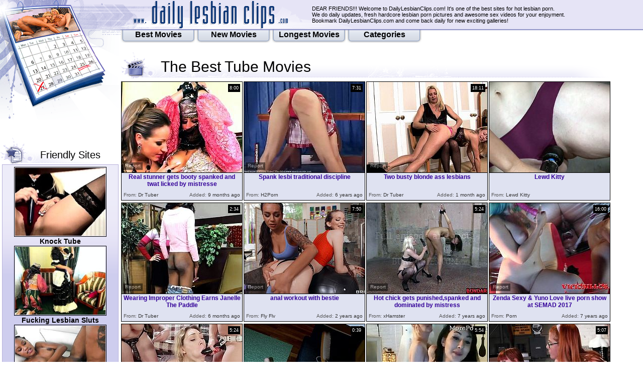

--- FILE ---
content_type: text/html; charset=utf-8
request_url: http://www.dailylesbianclips.com/best/Lesbian_Spanking
body_size: 33886
content:
<!DOCTYPE HTML PUBLIC "-//W3C//DTD HTML 4.01 Transitional//EN" "http://www.w3.org/TR/html4/loose.dtd">
<html>
<head>
<meta http-equiv="Content-Type" content="text/html; charset=utf-8">
<meta name="description" content="Daily Lesbian Clips - Best Lesbian Porn Video Galleries! Great Site Of Lesbian Sex Video! Free Lesbian Movies, Nice Girls, Lesbian Sex, Lesbain Fucking, Lesbian Licking, Gorgeous Lesbians, Lesbian Experiense, Beautiful Lesbians. All Lesbian Sex Here! Page №1.">
<meta name="keywords" content="lesbian, dildo, slut, pussy licking, porno, blonde lesbian, femdom spanking, female domination, brunette lesbian">
<meta name=robots content="all,index,follow">
<meta name="revisit" content="7 days">
<meta name="revisit-after" content="7 days">
<meta name=distribution content="Global">
<meta name=objecttype content="Adult Movies">
<META name=rating content="Mature">
<meta name="vporn.com" content="vporn.com-q@tgpteam.com-febd89af1c324d1">
<link href="/img_dlc/dlc_main.css" rel="stylesheet" type="text/css">
<title>Daily Lesbian Clips - The Best Lesbian Porn Videos and Tube Movies! Page №1.</title>


<base target="_blank">
<script>
  var needReportButton = true;
</script>
<script type="text/javascript">
  var q2ts = '4281516,3914478,4304583,4289148,4206080,3579372,3585218,3110030,3399703,3469175,4248558,4246618,4290869,4263306,3612835,2733319,1405257,3476919,4039220,3358454,4224820,3258027,3345990,4242763,3342892,1965515,3257279,3073763,3955707,3473110,2243085,3667685,4099947,1736004,3425449,715770,148330,1582882,437081,3319117,4104773,2364178,1650518,4036883,2791808,547825,702687,2044964,3552662,1723688,2970763,584814,684762,2755843,998042,2183203,1919180,3284300,473999,2772152,2693437,3274279,3377851,4115835,182471,547130,1612059,3356449,644925,3319940,3097159,1845953,334881,3808381,2355135,1676205,834998,3246470,786452,692324,2791940,940421,2784028,4137989,3920582,2058717';
</script>
<script type="text/javascript" src="/static/qr2.js?v1.002"></script>
</head>
<body bgcolor="#FFFFFF" topmargin="0" bottommargin="0" leftmargin="0" rightmargin="0" class="h07fill">
<table cellpadding="0" cellspacing="0">
  <tr>
    <td width="1" valign="top"><table width="240" cellpadding="0" cellspacing="0">
      <tr>
        <td width="240"><img src="/img_dlc/dlc_h01.gif" width="240" height="15"><br>
          <img src="/img_dlc/dlc_h02ani.gif" width="159" height="154"><img src="/img_dlc/dlc_h03.gif" width="81" height="154"><br>
          <img src="/img_dlc/dlc_h04.gif" width="240" height="69"></td>
      </tr>
    </table>
      <br>
      <table width="240" cellspacing="0" cellpadding="0">
        <tr>
          <td>&nbsp;</td>
        </tr>
        <tr>
          <td><table width="100%" align="left" cellpadding="0" cellspacing="0">
              <tr>
                <td width="33%"><img src="/img_dlc/dlc_fav.gif" width="80" height="53"></td>
                <td width="67%" class="bn03"><div class="stxt">Friendly Sites</div></td>
              </tr>
          </table></td>
        </tr>
        <tr>
          <td class="overthumba"><center>
        <a href="/d/out?partner=knocktube.com&id=24&g=o&s=2729" class="tops" rel="nofollow" target="_blank"><img src="http://img0.xxxcdn.net/0y/7m/ne_blonde_lesbian.jpg" width="180" height="135" border="0"><br>Knock Tube</a><br>
        <a href="/d/out?partner=fuckinglesbiansluts.com&id=118&g=o&s=2729" class="tops" rel="nofollow" target="_blank"><img src="http://img3.xxxcdn.net/0y/fe/yl_lesbian_spanking.jpg" width="180" height="135" border="0"><br>Fucking Lesbian Sluts</a><br>
        <a href="/d/out?partner=tubejoin.com&id=2&g=o&s=2729" class="tops" rel="nofollow" target="_blank"><img src="http://img3.xxxcdn.net/0n/1t/j1_ebony_deepthroat.jpg" width="180" height="135" border="0"><br>Tube Join</a><br>
        <a href="/d/out?partner=wildsextubes.com&id=16&g=o&s=2729" class="tops" rel="nofollow" target="_blank"><img src="http://img3.xxxcdn.net/0y/08/gz_femdom_strapon.jpg" width="180" height="135" border="0"><br>Wild Sex Tubes</a><br>
        <a href="/d/out?partner=allxxxmovies.com&id=1&g=o&s=2729" class="tops" rel="nofollow" target="_blank"><img src="http://img3.xxxcdn.net/0y/pa/i6_lesbian_spanking.jpg" width="180" height="135" border="0"><br>All XXX movies</a><br>
        <a href="/d/out?partner=ardentcunt.com&id=3&g=o&s=2729" class="tops" rel="nofollow" target="_blank"><img src="http://img1.xxxcdn.net/0l/sk/7u_lesbian_punishment.jpg" width="180" height="135" border="0"><br>Ardent Cunt</a><br>
        <a href="/d/out?partner=bang-porn.com&id=4&g=o&s=2729" class="tops" rel="nofollow" target="_blank"><img src="http://img3.xxxcdn.net/0m/du/r6_blanche_bradburry.jpg" width="180" height="135" border="0"><br>Bang Porn</a><br>
        <a href="/d/out?partner=dubporn.com&id=5&g=o&s=2729" class="tops" rel="nofollow" target="_blank"><img src="http://img0.xxxcdn.net/01/in/dp_lesbian_slut.jpg" width="180" height="135" border="0"><br>Dub Porn</a><br>
        <a href="/d/out?partner=flusterfuck.com&id=6&g=o&s=2729" class="tops" rel="nofollow" target="_blank"><img src="http://img2.xxxcdn.net/0m/du/rf_blanche_bradburry.jpg" width="180" height="135" border="0"><br>Fluster Fuck</a><br>
        <a href="/d/out?partner=lasttubes.com&id=7&g=o&s=2729" class="tops" rel="nofollow" target="_blank"><img src="http://img4.xxxcdn.net/0v/57/z6_forced_slave.jpg" width="180" height="135" border="0"><br>Last Tubes</a><br>
        <a href="/d/out?partner=pornhubhq.com&id=8&g=o&s=2729" class="tops" rel="nofollow" target="_blank"><img src="http://img3.xxxcdn.net/0l/2n/dj_lesbian_glasses.jpg" width="180" height="135" border="0"><br>Pornhub HQ</a><br>
        <a href="/d/out?partner=fuckforces.com&id=9&g=o&s=2729" class="tops" rel="nofollow" target="_blank"><img src="http://img4.xxxcdn.net/02/o1/2u_sheena_shaw.jpg" width="180" height="135" border="0"><br>Fuck Forces</a><br>
        <a href="/d/out?partner=porndrivers.com&id=10&g=o&s=2729" class="tops" rel="nofollow" target="_blank"><img src="http://img3.xxxcdn.net/07/nf/mg_tied_vibrator.jpg" width="180" height="135" border="0"><br>Porn Drivers</a><br>
        <a href="/d/out?partner=qwertyporno.com&id=11&g=o&s=2729" class="tops" rel="nofollow" target="_blank"><img src="http://img4.xxxcdn.net/0m/b8/gw_lesbian_threesome.jpg" width="180" height="135" border="0"><br>Qwerty Porno</a><br>
			</center></td>
	    </tr>
        <tr>
          <td>&nbsp;</td>
        </tr>
      </table></td>
    <td valign="top" class="h08gr"><table cellspacing="0" cellpadding="0">
      <tr>
        <td colspan="3"><img src="/img_dlc/dlc_h05logo.gif" width="366" height="59"></td>
        <td class="h06"><div class="htxt">DEAR FRIENDS!!! Welcome to DailyLesbianClips.com! It's one of the best sites for hot lesbian porn. <br>
          We do daily updates, fresh hardcore lesbian porn pictures and awesome sex videos for your enjoyment. <br>
          Bookmark DailyLesbianClips.com and come back daily for new exciting galleries!</div></td>
      </tr>      
    </table>
      <table cellspacing="0" cellpadding="0">
	  <tr>
    	<td class="m"><a href="/" target="_self"><p><b>Best Movies</b></p></a></td>
	    <td class="m"><a href="/fresh" target="_self"><p><b>New Movies</b></p></a></td>
	    <td class="m"><a href="/long" target="_self"><p><b>Longest Movies</b></p></a></td>
	    <td class="m"><a href="#categories" target="_self"><p><b>Categories</b></p></a></td>
	  </tr>
	</table>
 <br>

<table width="978" cellpadding="0" cellspacing="0">
      <tr>
        <td colspan="4"><table width="100%" cellpadding="0" cellspacing="0" class="bnfill">
          <tr>
            <td width="80"><img src="/img_dlc/dlc_mov.gif" width="80" height="53"></td>
            <td width="415" class="bn01">The Best Tube Movies</td>
            
            
			<td width="407" class="bn01" align="right"></td>
            <td width="80" align="right"><img src="/img_dlc/dlc_bn02.gif" width="80" height="53"></td>
          </tr>
        </table></td>
      </tr>
      <tr>
        <td><ul class="v">
<li><div class="thumb-wrapper">
<a href="/d/out?p=0&id=4281516&s=2729&url=https://drtvid.com/v/OFDD" target="_blank" title="Real stunner gets booty spanked and twat licked by mistresse" rel="nofollow" ><img src="http://img2.xxxcdn.net/0y/fe/yz_lesbian_pussy_licking.jpg" alt="" width="240" height="180" class="thumb"></a>
<h3>Real stunner gets booty spanked and twat licked by mistresse</h3>
<span class="du"> 8:00</span>
<span class="ad"><b>Added:</b> 9 months ago</span>
<span class="by"><b>From:</b> Dr Tuber</span></div></li><li><div class="thumb-wrapper">
<a href="/d/out?p=1&id=3914478&s=2729&url=http://h2porn.com/videos/spank-lesbi-traditional-discipline/?utm_source=Q&utm_medium=thumb&utm_campaign=Videos" target="_blank" title="Spank lesbi traditional discipline" rel="nofollow" ><img src="http://img4.xxxcdn.net/0v/ge/yo_lesbian_spanking.jpg" alt="" width="240" height="180" class="thumb"></a>
<h3>Spank lesbi traditional discipline</h3>
<span class="du"> 7:31</span>
<span class="ad"><b>Added:</b> 6 years ago</span>
<span class="by"><b>From:</b> H2Porn</span></div></li><li><div class="thumb-wrapper">
<a href="/d/out?p=2&id=4304583&s=2729&url=https://drtvid.com/v/Ppt7" target="_blank" title="Two busty blonde ass lesbians" rel="nofollow" ><img src="http://img0.xxxcdn.net/0y/pa/i3_blonde_lesbian.jpg" alt="" width="240" height="180" class="thumb"></a>
<h3>Two busty blonde ass lesbians</h3>
<span class="du"> 18:11</span>
<span class="ad"><b>Added:</b> 1 month ago</span>
<span class="by"><b>From:</b> Dr Tuber</span></div></li><li>
<a href="/d/out?partner=lewdkitty.com&id=145&g=o&s=2729" target="_blank" title="Lewd Kitty" rel="nofollow"><img src="http://img0.xxxcdn.net/0o/kr/54_bella_rossi.jpg" alt="Lewd Kitty" width="240" height="180" class="thumb"></a>
<h3>Lewd Kitty</h3>
<span class="by"><b>From:</b> Lewd Kitty</span></li><li><div class="thumb-wrapper">
<a href="/d/out?p=3&id=4289148&s=2729&url=https://drtvid.com/v/O6KC" target="_blank" title="Wearing Improper Clothing Earns Janelle The Paddle" rel="nofollow" ><img src="http://img4.xxxcdn.net/0y/io/jj_lesbian_milf.jpg" alt="" width="240" height="180" class="thumb"></a>
<h3>Wearing Improper Clothing Earns Janelle The Paddle</h3>
<span class="du"> 2:34</span>
<span class="ad"><b>Added:</b> 6 months ago</span>
<span class="by"><b>From:</b> Dr Tuber</span></div></li>
<li><div class="thumb-wrapper">
<a href="/d/out?p=4&id=4206080&s=2729&url=https://www.flyflv.com/movies/70885/anal_workout_with_bestie" target="_blank" title="anal workout with bestie" rel="nofollow" ><img src="http://img1.xxxcdn.net/0x/if/wx_babe_fuck.jpg" alt="April and Erin are dressed in their new yoga outfits and are ready to get sweaty. After a bit of stretching they decide to fuck instead! The workout quickly turns into a hot and oily fuck session. Add a double-ended dildo and two women that love anal to the mix and this scene couldn’t get any hotter!" width="240" height="180" class="thumb"></a>
<h3>anal workout with bestie</h3>
<span class="du"> 7:50</span>
<span class="ad"><b>Added:</b> 2 years ago</span>
<span class="by"><b>From:</b> Fly Flv</span></div></li><li><div class="thumb-wrapper">
<a href="/d/out?p=5&id=3579372&s=2729&url=https://xhamster.com/movies/9865225/hot_chick_gets_punished_spanked_and_dominated_by_mistress.html" target="_blank" title="Hot chick gets punished,spanked and dominated by mistress" rel="nofollow" ><img src="http://img3.xxxcdn.net/0s/s2/5a_lesbian_spanking.jpg" alt="" width="240" height="180" class="thumb"></a>
<h3>Hot chick gets punished,spanked and dominated by mistress</h3>
<span class="du"> 5:24</span>
<span class="ad"><b>Added:</b> 7 years ago</span>
<span class="by"><b>From:</b> xHamster</span></div></li><li><div class="thumb-wrapper">
<a href="/d/out?p=6&id=3585218&s=2729&url=https://www.porn.com/videos/zenda-sexy-yuno-love-live-porn-show-at-semad-2017-4639357?utm_campaign=tgpteam&utm_source=tgpteam" target="_blank" title="Zenda Sexy & Yuno Love live porn show at SEMAD 2017" rel="nofollow" ><img src="http://img3.xxxcdn.net/0s/tw/f9_amateur_lesbian.jpg" alt="" width="240" height="180" class="thumb"></a>
<h3>Zenda Sexy & Yuno Love live porn show at SEMAD 2017</h3>
<span class="du"> 16:00</span>
<span class="ad"><b>Added:</b> 7 years ago</span>
<span class="by"><b>From:</b> Porn</span></div></li>
<li><div class="thumb-wrapper">
<a href="/d/out?p=7&id=3110030&s=2729&url=https://www.porn.com/videos/pizza-deliver-lesbian-gets-anal-threesome-4376439?utm_campaign=tgpteam&utm_source=tgpteam" target="_blank" title="Pizza deliver lesbian gets anal threesome" rel="nofollow" ><img src="http://img1.xxxcdn.net/0o/vk/jr_amateur_lesbian.jpg" alt="" width="240" height="180" class="thumb"></a>
<h3>Pizza deliver lesbian gets anal threesome</h3>
<span class="du"> 5:24</span>
<span class="ad"><b>Added:</b> 7 years ago</span>
<span class="by"><b>From:</b> Porn</span></div></li><li><div class="thumb-wrapper">
<a href="/d/out?p=8&id=3399703&s=2729&url=https://xhamster.com/movies/9487499/fionna_spanking_iq.html" target="_blank" title="Fionna Spanking IQ" rel="nofollow" ><img src="http://img2.xxxcdn.net/0r/8j/te_lesbian_spanking.jpg" alt="" width="240" height="180" class="thumb"></a>
<h3>Fionna Spanking IQ</h3>
<span class="du"> 0:39</span>
<span class="ad"><b>Added:</b> 7 years ago</span>
<span class="by"><b>From:</b> xHamster</span></div></li><li><div class="thumb-wrapper">
<a href="/d/out?p=9&id=3469175&s=2729&url=https://www.porn.com/videos/naughty-amateur-lesbians-4600497?utm_campaign=tgpteam&utm_source=tgpteam" target="_blank" title="Naughty amateur lesbians" rel="nofollow" ><img src="http://img4.xxxcdn.net/0r/tt/8g_amateur_lesbian.jpg" alt="" width="240" height="180" class="thumb"></a>
<h3>Naughty amateur lesbians</h3>
<span class="du"> 5:54</span>
<span class="ad"><b>Added:</b> 7 years ago</span>
<span class="by"><b>From:</b> Porn</span></div></li><li><div class="thumb-wrapper">
<a href="/d/out?p=10&id=4248558&s=2729&url=https://drtvid.com/v/M9N6" target="_blank" title="Lezdom boss in latex anal fucks employee with sex toys" rel="nofollow" ><img src="http://img3.xxxcdn.net/0y/12/56_lesbians_fucking.jpg" alt="" width="240" height="180" class="thumb"></a>
<h3>Lezdom boss in latex anal fucks employee with sex toys</h3>
<span class="du"> 5:07</span>
<span class="ad"><b>Added:</b> 1 year ago</span>
<span class="by"><b>From:</b> Dr Tuber</span></div></li>
<li><div class="thumb-wrapper">
<a href="/d/out?p=11&id=4246618&s=2729&url=https://drtvid.com/v/M6m4" target="_blank" title="Fuck Toy" rel="nofollow" ><img src="http://img0.xxxcdn.net/0y/08/hb_latex_lesbian.jpg" alt="" width="240" height="180" class="thumb"></a>
<h3>Fuck Toy</h3>
<span class="du"> 14:33</span>
<span class="ad"><b>Added:</b> 1 year ago</span>
<span class="by"><b>From:</b> Dr Tuber</span></div></li><li><div class="thumb-wrapper">
<a href="/d/out?p=12&id=4290869&s=2729&url=https://drtvid.com/v/Paus" target="_blank" title="Frankie's Spanking Lesson" rel="nofollow" ><img src="http://img0.xxxcdn.net/0y/jf/0m_amateur_lesbian.jpg" alt="" width="240" height="180" class="thumb"></a>
<h3>Frankie's Spanking Lesson</h3>
<span class="du"> 10:27</span>
<span class="ad"><b>Added:</b> 6 months ago</span>
<span class="by"><b>From:</b> Dr Tuber</span></div></li><li><div class="thumb-wrapper">
<a href="/d/out?p=13&id=4263306&s=2729&url=https://drtvid.com/v/Nz4U" target="_blank" title="Pornstar gets lustful man to fuck her like insane" rel="nofollow" ><img src="http://img0.xxxcdn.net/0y/7m/ne_blonde_lesbian.jpg" alt="" width="240" height="180" class="thumb"></a>
<h3>Pornstar gets lustful man to fuck her like insane</h3>
<span class="du"> 8:00</span>
<span class="ad"><b>Added:</b> 1 year ago</span>
<span class="by"><b>From:</b> Dr Tuber</span></div></li><li><div class="thumb-wrapper">
<a href="/d/out?p=14&id=3612835&s=2729&url=https://xhamster.com/movies/9907329/dominant_nurse_kendra_star_spanks_submissive_coworker_lena_n.html" target="_blank" title="Dominant Nurse Kendra Star Spanks Submissive Coworker Lena N" rel="nofollow" ><img src="http://img0.xxxcdn.net/0t/2b/gc_lesbian_nurse.jpg" alt="" width="240" height="180" class="thumb"></a>
<h3>Dominant Nurse Kendra Star Spanks Submissive Coworker Lena N</h3>
<span class="du"> 7:44</span>
<span class="ad"><b>Added:</b> 7 years ago</span>
<span class="by"><b>From:</b> xHamster</span></div></li>
<li><div class="thumb-wrapper">
<a href="/d/out?p=15&id=2733319&s=2729&url=http://xhamster.com/movies/6623901/youre_a_slutty_little_whore_arent_you.html" target="_blank" title="You're a slutty little whore aren't you!" rel="nofollow" ><img src="http://img2.xxxcdn.net/0l/tq/6a_lesbian_whore.jpg" alt="" width="240" height="180" class="thumb"></a>
<h3>You're a slutty little whore aren't you!</h3>
<span class="du"> 28:57</span>
<span class="ad"><b>Added:</b> 9 years ago</span>
<span class="by"><b>From:</b> xHamster</span></div></li><li><div class="thumb-wrapper">
<a href="/d/out?p=16&id=1405257&s=2729&url=http://anysex.com/207357/?promoid=13754379115254" target="_blank" title="Salty chicks dive in each others juicy punanies in doggy pose" rel="nofollow" ><img src="http://img4.xxxcdn.net/0b/b4/cv_brunette_chick.jpg" alt="" width="240" height="180" class="thumb"></a>
<h3>Salty chicks dive in each others juicy punanies in doggy pose</h3>
<span class="du"> 7:30</span>
<span class="ad"><b>Added:</b> 11 years ago</span>
<span class="by"><b>From:</b> Any Sex</span></div></li><li><div class="thumb-wrapper">
<a href="/d/out?p=17&id=3476919&s=2729&url=https://xhamster.com/movies/9567864/lesbian_bdsm.html" target="_blank" title="Lesbian bdsm" rel="nofollow" ><img src="http://img2.xxxcdn.net/0r/wg/xt_lesbian_spanking.jpg" alt="" width="240" height="180" class="thumb"></a>
<h3>Lesbian bdsm</h3>
<span class="du"> 2:56</span>
<span class="ad"><b>Added:</b> 7 years ago</span>
<span class="by"><b>From:</b> xHamster</span></div></li><li><div class="thumb-wrapper">
<a href="/d/out?p=18&id=4039220&s=2729&url=https://xhamster.com/movies/11710843/sabrina_fox_vs_claire_adams.html" target="_blank" title="Sabrina Fox vs Claire Adams" rel="nofollow" ><img src="http://img2.xxxcdn.net/0w/cg/cf_lesbian_milf.jpg" alt="" width="240" height="180" class="thumb"></a>
<h3>Sabrina Fox vs Claire Adams</h3>
<span class="du"> 0:21</span>
<span class="ad"><b>Added:</b> 6 years ago</span>
<span class="by"><b>From:</b> xHamster</span></div></li>
<li><div class="thumb-wrapper">
<a href="/video/qw335.Slippered_before_school.html" target="_blank" title="Slippered before school" rel="nofollow" data-stat="19|3358454||2729"><img src="http://img4.xxxcdn.net/0q/w3/35_teen_spanking.jpg" alt="" width="240" height="180" class="thumb"></a>
<h3>Slippered before school</h3>
<span class="du"> 11:12</span>
<span class="ad"><b>Added:</b> 7 years ago</span>
<span class="by"><b>From:</b> vPorn</span></div></li><li><div class="thumb-wrapper">
<a href="/d/out?p=20&id=4224820&s=2729&url=https://drtvid.com/v/LXDo" target="_blank" title="Housewive's Revenge" rel="nofollow" ><img src="http://img0.xxxcdn.net/0x/r0/fp_brunette_milf.jpg" alt="" width="240" height="180" class="thumb"></a>
<h3>Housewive's Revenge</h3>
<span class="du"> 18:45</span>
<span class="ad"><b>Added:</b> 2 years ago</span>
<span class="by"><b>From:</b> Dr Tuber</span></div></li><li><div class="thumb-wrapper">
<a href="/d/out?p=21&id=3258027&s=2729&url=https://www.porn.com/videos/slave-spanked-and-gaped-and-anal-fucked-4453523?utm_campaign=tgpteam&utm_source=tgpteam" target="_blank" title="Slave spanked and gaped and anal fucked" rel="nofollow" ><img src="http://img3.xxxcdn.net/0q/2k/z0_brunette_anal.jpg" alt="" width="240" height="180" class="thumb"></a>
<h3>Slave spanked and gaped and anal fucked</h3>
<span class="du"> 5:09</span>
<span class="ad"><b>Added:</b> 7 years ago</span>
<span class="by"><b>From:</b> Porn</span></div></li><li><div class="thumb-wrapper">
<a href="/d/out?p=22&id=3345990&s=2729&url=http://www.drtuber.com/video/4475016/chum-s-daughter-spanked-and-fucked-father-game-i-think" target="_blank" title="chum's daughter spanked and fucked father ' game I Think" rel="nofollow" ><img src="http://img2.xxxcdn.net/0q/sg/ur_redhead_teen.jpg" alt="" width="240" height="180" class="thumb"></a>
<h3>chum's daughter spanked and fucked father ' game I Think</h3>
<span class="du"> 8:00</span>
<span class="ad"><b>Added:</b> 7 years ago</span>
<span class="by"><b>From:</b> Dr Tuber</span></div></li>
<li><div class="thumb-wrapper">
<a href="/d/out?p=23&id=4242763&s=2729&url=https://drtvid.com/v/MDgV" target="_blank" title="Blonde and Brunette Lesbians Scissor Fuck" rel="nofollow" ><img src="http://img0.xxxcdn.net/0x/yl/s9_blonde_fuck.jpg" alt="" width="240" height="180" class="thumb"></a>
<h3>Blonde and Brunette Lesbians Scissor Fuck</h3>
<span class="du"> 2:02</span>
<span class="ad"><b>Added:</b> 1 year ago</span>
<span class="by"><b>From:</b> Dr Tuber</span></div></li><li><div class="thumb-wrapper">
<a href="/d/out?p=24&id=3342892&s=2729&url=http://h2porn.com/videos/spanked-lesbo-sub-throated-by-ding-dong-nun/?utm_source=Q&utm_medium=thumb&utm_campaign=Videos" target="_blank" title="Spanked lesbo sub throated by ding-dong nun" rel="nofollow" ><img src="http://img2.xxxcdn.net/0q/rh/x9_lesbian_spanking.jpg" alt="" width="240" height="180" class="thumb"></a>
<h3>Spanked lesbo sub throated by ding-dong nun</h3>
<span class="du"> 8:00</span>
<span class="ad"><b>Added:</b> 7 years ago</span>
<span class="by"><b>From:</b> H2Porn</span></div></li><li><div class="thumb-wrapper">
<a href="/d/out?p=25&id=1965515&s=2729&url=http://anysex.com/303987/?promoid=13754379115254" target="_blank" title="Flexible Asian and Euro lesbians enjoy teasing each other's pussies" rel="nofollow" ><img src="http://img4.xxxcdn.net/0f/v0/1c_asian_lesbian.jpg" alt="" width="240" height="180" class="thumb"></a>
<h3>Flexible Asian and Euro lesbians enjoy teasing each other's pussies</h3>
<span class="du"> 7:30</span>
<span class="ad"><b>Added:</b> 10 years ago</span>
<span class="by"><b>From:</b> Any Sex</span></div></li><li><div class="thumb-wrapper">
<a href="/d/out?p=26&id=3257279&s=2729&url=https://www.porn.com/videos/lesbian-slut-pleasures-smoking-mistress-licking-juicy-pussy-4462637?utm_campaign=tgpteam&utm_source=tgpteam" target="_blank" title="Lesbian slut pleasures smoking mistress licking juicy pussy" rel="nofollow" ><img src="http://img0.xxxcdn.net/0q/2d/3q_juicy_pussy.jpg" alt="" width="240" height="180" class="thumb"></a>
<h3>Lesbian slut pleasures smoking mistress licking juicy pussy</h3>
<span class="du"> 8:01</span>
<span class="ad"><b>Added:</b> 7 years ago</span>
<span class="by"><b>From:</b> Porn</span></div></li>
<li><div class="thumb-wrapper">
<a href="/d/out?p=27&id=3073763&s=2729&url=https://www.pornhub.com/view_video.php?viewkey=ph585ad68370e61" target="_blank" title="Deux lesbiennes s'encule a tour de role a l'aide d'un godemichet" rel="nofollow" ><img src="http://img4.xxxcdn.net/0o/ln/a6_ashley_fires.jpg" alt="" width="240" height="180" class="thumb"></a>
<h3>Deux lesbiennes s'encule a tour de role a l'aide d'un godemichet</h3>
<span class="du"> 35:22</span>
<span class="ad"><b>Added:</b> 7 years ago</span>
<span class="by"><b>From:</b> Porn Hub</span></div></li><li><div class="thumb-wrapper">
<a href="/d/out?p=28&id=3955707&s=2729&url=https://www.flyflv.com/movies/65111/these_girls_prefer_male_entertainment" target="_blank" title="these girls prefer male entertainment" rel="nofollow" ><img src="http://img4.xxxcdn.net/0v/rb/p0_anal_punishment.jpg" alt="These girls prefer male activities and hard male entertainment. Do you want to know what it means? Join to enjoy kinky lesbian threesome with punishing anal sex, fisting, spanking, enemas & ass worship." width="240" height="180" class="thumb"></a>
<h3>these girls prefer male entertainment</h3>
<span class="du"> 3:59</span>
<span class="ad"><b>Added:</b> 6 years ago</span>
<span class="by"><b>From:</b> Fly Flv</span></div></li><li><div class="thumb-wrapper">
<a href="/d/out?p=29&id=3473110&s=2729&url=https://www.pornhub.com/view_video.php?viewkey=255461794" target="_blank" title="Lesbian Dominates Dylan's Ass" rel="nofollow" ><img src="http://img0.xxxcdn.net/0r/v5/bg_lesbian_bondage.jpg" alt="" width="240" height="180" class="thumb"></a>
<h3>Lesbian Dominates Dylan's Ass</h3>
<span class="du"> 10:05</span>
<span class="ad"><b>Added:</b> 7 years ago</span>
<span class="by"><b>From:</b> Porn Hub</span></div></li><li><div class="thumb-wrapper">
<a href="/d/out?p=30&id=2243085&s=2729&url=http://xhamster.com/movies/5400417/play_rough_and_wet_very_wet_female_domination.html" target="_blank" title="Play Rough......And Wet...Very Wet Female Domination" rel="nofollow" ><img src="http://img4.xxxcdn.net/0h/x1/cg_lesbian_spanking.jpg" alt="" width="240" height="180" class="thumb"></a>
<h3>Play Rough......And Wet...Very Wet Female Domination</h3>
<span class="du"> 3:10</span>
<span class="ad"><b>Added:</b> 10 years ago</span>
<span class="by"><b>From:</b> xHamster</span></div></li>
<li><div class="thumb-wrapper">
<a href="/d/out?p=31&id=3667685&s=2729&url=https://www.porn.com/videos/natural-busty-redhead-anal-fucks-ebony-4724473?utm_campaign=tgpteam&utm_source=tgpteam" target="_blank" title="Natural busty redhead anal fucks ebony" rel="nofollow" ><img src="http://img0.xxxcdn.net/0t/il/8e_natural_anal.jpg" alt="" width="240" height="180" class="thumb"></a>
<h3>Natural busty redhead anal fucks ebony</h3>
<span class="du"> 5:10</span>
<span class="ad"><b>Added:</b> 7 years ago</span>
<span class="by"><b>From:</b> Porn</span></div></li><li><div class="thumb-wrapper">
<a href="/d/out?p=32&id=4099947&s=2729&url=https://xh.video/v/Q11y" target="_blank" title="hairy lesbians lick an fuck each other" rel="nofollow" ><img src="http://img0.xxxcdn.net/0w/qr/gy_lesbians_fucking.jpg" alt="" width="240" height="180" class="thumb"></a>
<h3>hairy lesbians lick an fuck each other</h3>
<span class="du"> 25:26</span>
<span class="ad"><b>Added:</b> 6 years ago</span>
<span class="by"><b>From:</b> xHamster</span></div></li><li><div class="thumb-wrapper">
<a href="/d/out?p=33&id=1736004&s=2729&url=http://freepornvs.com/videos/302218/slaps-on-the-ass-his-girlfriend/" target="_blank" title="Slaps on the ass his girlfriend" rel="nofollow" ><img src="http://img3.xxxcdn.net/0d/x5/kr_lesbian_spanking.jpg" alt="" width="240" height="180" class="thumb"></a>
<h3>Slaps on the ass his girlfriend</h3>
<span class="du"> 5:01</span>
<span class="ad"><b>Added:</b> 10 years ago</span>
<span class="by"><b>From:</b> Free Porn VS</span></div></li><li><div class="thumb-wrapper">
<a href="/d/out?p=34&id=3425449&s=2729&url=https://www.pornhub.com/view_video.php?viewkey=2109288698" target="_blank" title="Subbygirls - Taste Your Pussy" rel="nofollow" ><img src="http://img0.xxxcdn.net/0r/g9/xf_amateur_lesbian.jpg" alt="" width="240" height="180" class="thumb"></a>
<h3>Subbygirls - Taste Your Pussy</h3>
<span class="du"> 6:31</span>
<span class="ad"><b>Added:</b> 7 years ago</span>
<span class="by"><b>From:</b> Porn Hub</span></div></li>
<li><div class="thumb-wrapper">
<a href="/d/out?p=35&id=715770&s=2729&url=http://www.pornerbros.com/356933/pierced-babe-and-her-mistress.html?wmid=337&sid=0&sd=1" target="_blank" title="Pierced babe and her mistress" rel="nofollow" ><img src="http://img0.xxxcdn.net/05/x3/ls_big_cum.jpg" alt="Pierced puffy blondie and her naught mistress are ready to have some fun. She got her perfect ass spanked a bit and her dominatrix uses big toy to make her cum!" width="240" height="180" class="thumb"></a>
<h3>Pierced babe and her mistress</h3>
<span class="du"> 10:04</span>
<span class="ad"><b>Added:</b> 11 years ago</span>
<span class="by"><b>From:</b> Porner Bros</span></div></li><li><div class="thumb-wrapper">
<a href="/d/out?p=36&id=148330&s=2729&url=http://anysex.com/119818/?promoid=13754379115254" target="_blank" title="Whipping and facesitting redhead sub" rel="nofollow" ><img src="http://img3.xxxcdn.net/01/1d/as_big_ass_lesbian.jpg" alt="Torn slut with big succous boobs is tough on her sub. She spanks skinny white ass leaving red traces. Then she sits on girl's face making her eat ass." width="240" height="180" class="thumb"></a>
<h3>Whipping and facesitting redhead sub</h3>
<span class="du"> 7:30</span>
<span class="ad"><b>Added:</b> 12 years ago</span>
<span class="by"><b>From:</b> Any Sex</span></div></li><li><div class="thumb-wrapper">
<a href="/d/out?p=37&id=1582882&s=2729&url=http://yoxhub.com/videos/61581/putting-his-gal-spanks-her-wazoo/" target="_blank" title="Putting his gal spanks her wazoo" rel="nofollow" ><img src="http://img0.xxxcdn.net/0c/qp/pw_mature_fetish.jpg" alt="" width="240" height="180" class="thumb"></a>
<h3>Putting his gal spanks her wazoo</h3>
<span class="du"> 5:08</span>
<span class="ad"><b>Added:</b> 10 years ago</span>
<span class="by"><b>From:</b> Yo X Hub</span></div></li><li><div class="thumb-wrapper">
<a href="/d/out?p=38&id=437081&s=2729&url=http://anyporn.com/84474/?promoid=13754379115254" target="_blank" title="The way Isis fucks Juliette with a strapon is so abusive" rel="nofollow" ><img src="http://img0.xxxcdn.net/03/m8/2f_isis_love.jpg" alt="What an action is this lesbian BDSM is about! Pretty girls are in perversions and Juliette March gets dominated by a severe bitch Isis Love." width="240" height="180" class="thumb"></a>
<h3>The way Isis fucks Juliette with a strapon is so abusive</h3>
<span class="du"> 7:00</span>
<span class="ad"><b>Added:</b> 11 years ago</span>
<span class="by"><b>From:</b> Any Porn</span></div></li>
<li><div class="thumb-wrapper">
<a href="/video/qkouz.Pretty_Punk_Punished.html" target="_blank" title="Pretty Punk Punished" rel="nofollow" data-stat="39|3319117||2729"><img src="http://img0.xxxcdn.net/0q/ko/uz_teen_fetish.jpg" alt="" width="240" height="180" class="thumb"></a>
<h3>Pretty Punk Punished</h3>
<span class="du"> 9:54</span>
<span class="ad"><b>Added:</b> 7 years ago</span>
<span class="by"><b>From:</b> vPorn</span></div></li><li><div class="thumb-wrapper">
<a href="/d/out?p=40&id=4104773&s=2729&url=https://xh.video/v/6Nwy" target="_blank" title="Whip as slick nip" rel="nofollow" ><img src="http://img4.xxxcdn.net/0w/rz/4g_lesbian_tits.jpg" alt="" width="240" height="180" class="thumb"></a>
<h3>Whip as slick nip</h3>
<span class="du"> 3:58</span>
<span class="ad"><b>Added:</b> 6 years ago</span>
<span class="by"><b>From:</b> xHamster</span></div></li><li><div class="thumb-wrapper">
<a href="/d/out?p=41&id=2364178&s=2729&url=http://xhamster.com/movies/5551903/slave_girl_gets_back_at_her_dominant_mistress.html" target="_blank" title="Slave Girl Gets Back At Her Dominant Mistress" rel="nofollow" ><img src="http://img1.xxxcdn.net/0i/xc/rv_lesbian_spanking.jpg" alt="" width="240" height="180" class="thumb"></a>
<h3>Slave Girl Gets Back At Her Dominant Mistress</h3>
<span class="du"> 28:44</span>
<span class="ad"><b>Added:</b> 9 years ago</span>
<span class="by"><b>From:</b> xHamster</span></div></li><li><div class="thumb-wrapper">
<a href="/d/out?p=42&id=1650518&s=2729&url=http://xhamster.com/movies/4298948/ouch.html" target="_blank" title="Ouch" rel="nofollow" ><img src="http://img4.xxxcdn.net/0d/8n/k0_lesbian_spanking.jpg" alt="" width="240" height="180" class="thumb"></a>
<h3>Ouch</h3>
<span class="du"> 45:26</span>
<span class="ad"><b>Added:</b> 10 years ago</span>
<span class="by"><b>From:</b> xHamster</span></div></li>
</ul></td>
      </tr>
    </table></td>
  </tr>
</table>
<br>
<table width="100%" border="0" cellspacing="0" cellpadding="0">
  <tr>
    <td width="240">&nbsp;</td>
    <td><table width="978" cellpadding="0" cellspacing="0" class="bnfill">
  <tr>
    <td width="83"><img src="/img_dlc/dlc_arc.gif" width="80" height="53"></td>
    <td width="811" class="bn01"><div id="arcpages">Videos:&nbsp;<b>BEST</b> <a href="/fresh/Lesbian_Spanking" target="_self">NEW</a> <a href="/long/Lesbian_Spanking" target="_self">LONGEST</a>&nbsp;&nbsp;&nbsp;&nbsp;&nbsp;&nbsp;&nbsp;&nbsp;&nbsp;&nbsp;&nbsp;Pages:&nbsp;
    
    
	<b>1</b><a href="/best/Lesbian_Spanking/2" target="_self">2</a><a href="/best/Lesbian_Spanking/3" target="_self">3</a><a href="/best/Lesbian_Spanking/4" target="_self">4</a><a href="/best/Lesbian_Spanking/5" target="_self">5</a><a href="/best/Lesbian_Spanking/6" target="_self">6</a><a href="/best/Lesbian_Spanking/7" target="_self">7</a><a href="/best/Lesbian_Spanking/8" target="_self">8</a><a href="/best/Lesbian_Spanking/9" target="_self">9</a><a href="/best/Lesbian_Spanking/10" target="_self">10</a><a href="/best/Lesbian_Spanking/2" target="_self">&gt;&gt;</a>
		</div></td>
    <td width="82" align="right"><img src="/img_dlc/dlc_bn02.gif" width="69" height="53"></td>
  </tr>
</table></td>
  </tr>
</table>
<br>

<table cellspacing="0" cellpadding="0">
  <tr>
    <td width="240" valign="top"><table width="240" cellspacing="0" cellpadding="0">
      <tr>
        <td width="240"><table width="100%" align="left" cellpadding="0" cellspacing="0">
          <tr>
            <td width="33%"><img src="/img_dlc/dlc_udate.gif" width="80" height="53"></td>
            <td width="67%" class="bn03"><div class="stxt">Friendly Sites</div></td>
          </tr>
        </table></td>
      </tr>
      <tr>
        <td class="overthumba"><center>
  			<a href="/d/out?partner=tubejumble.com&id=12&g=o&s=2729" class="tops" rel="nofollow" target="_blank"><img src="http://img1.xxxcdn.net/0m/bb/qv_brunette_blowjob.jpg" width="180" height="135" border="0"><br>Tube Jumble</a><br>
        <a href="/d/out?partner=uncensoredstore.com&id=13&g=o&s=2729" class="tops" rel="nofollow" target="_blank"><img src="http://img1.xxxcdn.net/00/g6/f9_amber_rayne.jpg" width="180" height="135" border="0"><br>Uncensored Store</a><br>
        <a href="/d/out?partner=unseenporn.com&id=14&g=o&s=2729" class="tops" rel="nofollow" target="_blank"><img src="http://img2.xxxcdn.net/0t/vr/qj_lesbian_spanking.jpg" width="180" height="135" border="0"><br>Unseen Porn</a><br>
        <a href="/d/out?partner=wildporntubes.com&id=15&g=o&s=2729" class="tops" rel="nofollow" target="_blank"><img src="http://img0.xxxcdn.net/0x/2u/iw_femdom_spanking.jpg" width="180" height="135" border="0"><br>Wild Porn Tubes</a><br>
        <a href="/d/out?partner=youpornhq.com&id=17&g=o&s=2729" class="tops" rel="nofollow" target="_blank"><img src="http://img4.xxxcdn.net/06/pc/tm_lauren_may.jpg" width="180" height="135" border="0"><br>Youporn HQ</a><br>
        <a href="/d/out?partner=abashtube.com&id=18&g=o&s=2729" class="tops" rel="nofollow" target="_blank"><img src="http://img2.xxxcdn.net/0v/nu/jo_teen_fuck.jpg" width="180" height="135" border="0"><br>Abash Tube</a><br>
        <a href="/d/out?partner=adnlt.com&id=19&g=o&s=2729" class="tops" rel="nofollow" target="_blank"><img src="http://img1.xxxcdn.net/0a/eu/lq_lesbian_babe.jpg" width="180" height="135" border="0"><br>Adult</a><br>
        <a href="/d/out?partner=anythumbs.com&id=20&g=o&s=2729" class="tops" rel="nofollow" target="_blank"><img src="http://img3.xxxcdn.net/01/46/qg_tiffany_doll.jpg" width="180" height="135" border="0"><br>Any Thumbs</a><br>
        <a href="/d/out?partner=anytubes.com&id=21&g=o&s=2729" class="tops" rel="nofollow" target="_blank"><img src="http://img1.xxxcdn.net/0x/if/wn_babe_anal.jpg" width="180" height="135" border="0"><br>Any Tubes</a><br>
        <a href="/d/out?partner=gusttube.com&id=22&g=o&s=2729" class="tops" rel="nofollow" target="_blank"><img src="http://img4.xxxcdn.net/0c/c7/3p_anikka_albrite.jpg" width="180" height="135" border="0"><br>Gust Tube</a><br>
        <a href="/d/out?partner=gynetube.com&id=23&g=o&s=2729" class="tops" rel="nofollow" target="_blank"><img src="http://img3.xxxcdn.net/0n/9a/w9_blonde_doggystyle.jpg" width="180" height="135" border="0"><br>Gyne Tube</a><br>
        <a href="/d/out?partner=porntuberate.com&id=25&g=o&s=2729" class="tops" rel="nofollow" target="_blank"><img src="http://img3.xxxcdn.net/0y/6z/03_amateur_lesbian.jpg" width="180" height="135" border="0"><br>Porn Tube Rate</a><br>
        <a href="/d/out?partner=puretubeporn.com&id=26&g=o&s=2729" class="tops" rel="nofollow" target="_blank"><img src="http://img1.xxxcdn.net/09/1n/62_young_teen.jpg" width="180" height="135" border="0"><br>Pure Tube Porn</a><br>
        <a href="/d/out?partner=ratedporntube.com&id=27&g=o&s=2729" class="tops" rel="nofollow" target="_blank"><img src="http://img0.xxxcdn.net/0n/50/16_shaved_lesbian.jpg" width="180" height="135" border="0"><br>Rated Porn Tube</a><br>
        </center></td>
      </tr>
      <tr>
        <td>&nbsp;</td>
      </tr>
    </table></td>
    <td valign="top"><table width="978" cellpadding="0" cellspacing="0">
      <tr>
        <td colspan="4"><table width="100%" cellpadding="0" cellspacing="0" class="bnfill">
          <tr>
            <td width="80"><img src="/img_dlc/dlc_mov.gif" width="80" height="53"></td>
            <td width="415" class="bn01">The Best Tube Movies</td>
            
            
			<td width="407" class="bn01" align="right"></td>
            <td width="80" align="right"><img src="/img_dlc/dlc_bn02.gif" width="80" height="53"></td>
          </tr>
        </table></td>
      </tr>
      <tr>
        <td><ul class="v">
<li><div class="thumb-wrapper">
<a href="/d/out?p=43&id=4036883&s=2729&url=https://www.flyflv.com/movies/65543/busty_lesbian_babe_enjoys_punishing_anal_sex" target="_blank" title="busty lesbian babe enjoys punishing anal sex" rel="nofollow" ><img src="http://img1.xxxcdn.net/0w/bv/r0_chanel_preston.jpg" alt="These slutty girlfriends decided to diversify their daily sex live and try bdsm. The busty redhead babe gets hard metal cage on her head and a huge glass dildo in her ass, and this is only the beginning, therefore I advise you to join and not to miss punishing anal sex, fisting, spanking, enemas & ass worship." width="240" height="180" class="thumb"></a>
<h3>busty lesbian babe enjoys punishing anal sex</h3>
<span class="du"> 4:00</span>
<span class="ad"><b>Added:</b> 6 years ago</span>
<span class="by"><b>From:</b> Fly Flv</span></div></li><li><div class="thumb-wrapper">
<a href="/d/out?p=44&id=2791808&s=2729&url=http://www.pinkrod.com/videos/59450/brunette-dylan-daniels-gets-the-hole-between-her-legs-licked-out-by-her-lesbian-friend-mirko/?utm_source=Q&utm_medium=tgp&utm_campaign=Q" target="_blank" title="Brunette Dylan Daniels gets the hole between her legs licked out by her lesbian friend Mirko" rel="nofollow" ><img src="http://img0.xxxcdn.net/0m/aj/wm_blonde_doggystyle.jpg" alt="Brunette Dylan Daniels gets the hole between her legs licked out by her lesbian friend Mirko" width="240" height="180" class="thumb"></a>
<h3>Brunette Dylan Daniels gets the hole between her legs licked out by her lesbian friend Mirko</h3>
<span class="du"> 8:00</span>
<span class="ad"><b>Added:</b> 8 years ago</span>
<span class="by"><b>From:</b> Pinkrod</span></div></li><li><div class="thumb-wrapper">
<a href="/d/out?p=45&id=547825&s=2729&url=http://anyporn.com/86124/?promoid=13754379115254" target="_blank" title="Blonde babe gets whipped and fucked with a strap-on" rel="nofollow" ><img src="http://img4.xxxcdn.net/04/hu/je_lesbian_babe.jpg" alt="Crystal Frost and Princess Kali make hot lesbian show at a bar. One of them gets whipped and then fucked from behind with the strap-on." width="240" height="180" class="thumb"></a>
<h3>Blonde babe gets whipped and fucked with a strap-on</h3>
<span class="du"> 7:00</span>
<span class="ad"><b>Added:</b> 11 years ago</span>
<span class="by"><b>From:</b> Any Porn</span></div></li><li>
<a href="/d/out?partner=fuckinglesbiansluts.com&id=118&g=o&s=2729" target="_blank" title="Fucking Lesbian Sluts" rel="nofollow"><img src="http://img3.xxxcdn.net/0y/fk/hm_brunette_babe.jpg" alt="Fucking Lesbian Sluts" width="240" height="180" class="thumb"></a>
<h3>Fucking Lesbian Sluts</h3>
<span class="by"><b>From:</b> Fucking Lesbian Sluts</span></li><li><div class="thumb-wrapper">
<a href="/d/out?p=46&id=702687&s=2729&url=http://www.bravotube.net/videos/may-anne-gets-whipped-and-spanked-by-nasty-kym-wilde/?promoid=13754379115254" target="_blank" title="May-Anne gets whipped and spanked by nasty Kym Wilde" rel="nofollow" ><img src="http://img2.xxxcdn.net/05/ta/qm_femdom_spanking.jpg" alt="Submissive May-Anne gets undressed and then spanked by her amazing mistress. Later on she gets her boobs whipped painfully." width="240" height="180" class="thumb"></a>
<h3>May-Anne gets whipped and spanked by nasty Kym Wilde</h3>
<span class="du"> 7:00</span>
<span class="ad"><b>Added:</b> 11 years ago</span>
<span class="by"><b>From:</b> Bravo Tube</span></div></li>
<li><div class="thumb-wrapper">
<a href="/d/out?p=47&id=2044964&s=2729&url=http://xhamster.com/movies/5094430/valleygirl4012_spanking_my_wife.html" target="_blank" title="valleygirl4012 spanking my wife!" rel="nofollow" ><img src="http://img3.xxxcdn.net/0g/fk/zc_amateur_lesbian.jpg" alt="" width="240" height="180" class="thumb"></a>
<h3>valleygirl4012 spanking my wife!</h3>
<span class="du"> 0:35</span>
<span class="ad"><b>Added:</b> 10 years ago</span>
<span class="by"><b>From:</b> xHamster</span></div></li><li><div class="thumb-wrapper">
<a href="/d/out?p=48&id=3552662&s=2729&url=https://xhamster.com/movies/9814615/pawg_milf_sara_jay_strap_on_fucks_bbw_angelina_castro.html" target="_blank" title="PAWG Milf Sara Jay Strap On Fucks BBW Angelina Castro!" rel="nofollow" ><img src="http://img4.xxxcdn.net/0s/ju/ha_angelina_castro.jpg" alt="" width="240" height="180" class="thumb"></a>
<h3>PAWG Milf Sara Jay Strap On Fucks BBW Angelina Castro!</h3>
<span class="du"> 11:00</span>
<span class="ad"><b>Added:</b> 7 years ago</span>
<span class="by"><b>From:</b> xHamster</span></div></li><li><div class="thumb-wrapper">
<a href="/d/out?p=49&id=1723688&s=2729&url=http://yoxhub.com/videos/66340/gently-leads-her-whip/" target="_blank" title="Gently leads her whip" rel="nofollow" ><img src="http://img3.xxxcdn.net/0d/t1/jl_lesbian_spanking.jpg" alt="" width="240" height="180" class="thumb"></a>
<h3>Gently leads her whip</h3>
<span class="du"> 1:35</span>
<span class="ad"><b>Added:</b> 10 years ago</span>
<span class="by"><b>From:</b> Yo X Hub</span></div></li>
<li><div class="thumb-wrapper">
<a href="/d/out?p=50&id=2970763&s=2729&url=https://xhamster.com/movies/8796144/spanking_lazy_maids.html" target="_blank" title="Spanking Lazy Maids" rel="nofollow" ><img src="http://img1.xxxcdn.net/0n/sr/5i_lesbian_maid.jpg" alt="" width="240" height="180" class="thumb"></a>
<h3>Spanking Lazy Maids</h3>
<span class="du"> 40:02</span>
<span class="ad"><b>Added:</b> 7 years ago</span>
<span class="by"><b>From:</b> xHamster</span></div></li><li><div class="thumb-wrapper">
<a href="/d/out?p=51&id=584814&s=2729&url=http://anyporn.com/86168/?promoid=13754379115254" target="_blank" title="Nina gets spanked and stunningly fucked by lesbian blonde Chanta-Rose" rel="nofollow" ><img src="http://img0.xxxcdn.net/04/sx/5a_femdom_strapon.jpg" alt="Amazing blonde hottie Chanta-Rose is having fun with slim brunette Nina indoors. Rose spanks Nina's butt furiously and then smashes her coochie with a strapon." width="240" height="180" class="thumb"></a>
<h3>Nina gets spanked and stunningly fucked by lesbian blonde Chanta-Rose</h3>
<span class="du"> 7:00</span>
<span class="ad"><b>Added:</b> 11 years ago</span>
<span class="by"><b>From:</b> Any Porn</span></div></li><li><div class="thumb-wrapper">
<a href="/d/out?p=52&id=684762&s=2729&url=http://www.bravotube.net/videos/two-passionate-blond-sirens-are-having-so-much-fun/?promoid=13754379115254" target="_blank" title="Two passionate blond sirens are having so much fun" rel="nofollow" ><img src="http://img2.xxxcdn.net/05/o2/yr_chelsie_rae.jpg" alt="They love some BDSM in their hot lesbian scenes! So Ashley Fires spreads her legs wide and lets Tara Lynn Foxx do whatever she wants to do with her." width="240" height="180" class="thumb"></a>
<h3>Two passionate blond sirens are having so much fun</h3>
<span class="du"> 7:00</span>
<span class="ad"><b>Added:</b> 11 years ago</span>
<span class="by"><b>From:</b> Bravo Tube</span></div></li><li><div class="thumb-wrapper">
<a href="/d/out?p=53&id=2755843&s=2729&url=http://www.flyflv.com/movies/49488/essentials_of_education" target="_blank" title="essentials of education" rel="nofollow" ><img src="http://img3.xxxcdn.net/0l/zc/sh_chanel_preston.jpg" alt="It's a real luck that this naughty and prankish babe Savannah Fox, was brought in confident hands of Chanel Preston, for some proper educational lessons. Experienced mistress will teach her how to obey, to satisfy your master's will and be a good girl. Watch breathtaking ass spanking and punishment!" width="240" height="180" class="thumb"></a>
<h3>essentials of education</h3>
<span class="du"> 3:55</span>
<span class="ad"><b>Added:</b> 9 years ago</span>
<span class="by"><b>From:</b> Fly Flv</span></div></li>
<li><div class="thumb-wrapper">
<a href="/d/out?p=54&id=998042&s=2729&url=http://www.bravotube.net/videos/astounding-samantha-ryan-and-charlie-laine-have-lesbian-sex/?promoid=13754379115254" target="_blank" title="Astounding Samantha Ryan And Charlie Laine Have Lesbian Sex" rel="nofollow" ><img src="http://img1.xxxcdn.net/08/2x/zi_samantha_ryan.jpg" alt="Click to watch these babes, with nice backyards wearing high heels, while they touch and spank each other ardently. They are wild creatures!" width="240" height="180" class="thumb"></a>
<h3>Astounding Samantha Ryan And Charlie Laine Have Lesbian Sex</h3>
<span class="du"> 4:57</span>
<span class="ad"><b>Added:</b> 11 years ago</span>
<span class="by"><b>From:</b> Bravo Tube</span></div></li><li><div class="thumb-wrapper">
<a href="/d/out?p=55&id=2183203&s=2729&url=http://anysex.com/312049/?promoid=13754379115254" target="_blank" title="Curvy sweetie is submissive and eager to play freaky games" rel="nofollow" ><img src="http://img1.xxxcdn.net/0h/h5/1g_busty_brunette.jpg" alt="" width="240" height="180" class="thumb"></a>
<h3>Curvy sweetie is submissive and eager to play freaky games</h3>
<span class="du"> 7:50</span>
<span class="ad"><b>Added:</b> 10 years ago</span>
<span class="by"><b>From:</b> Any Sex</span></div></li><li><div class="thumb-wrapper">
<a href="/d/out?p=56&id=1919180&s=2729&url=http://freepornvs.com/videos/318938/she-leads-her-luxurious-body-with-his-stick/" target="_blank" title="She leads her luxurious body with his stick" rel="nofollow" ><img src="http://img4.xxxcdn.net/0f/gm/va_brunette_lesbian.jpg" alt="" width="240" height="180" class="thumb"></a>
<h3>She leads her luxurious body with his stick</h3>
<span class="du"> 5:04</span>
<span class="ad"><b>Added:</b> 10 years ago</span>
<span class="by"><b>From:</b> Free Porn VS</span></div></li><li><div class="thumb-wrapper">
<a href="/d/out?p=57&id=3284300&s=2729&url=https://xhamster.com/movies/9360409/fessee_pour_mina.html" target="_blank" title="FESSEE POUR MINA" rel="nofollow" ><img src="http://img3.xxxcdn.net/0q/aa/kr_female_domination.jpg" alt="" width="240" height="180" class="thumb"></a>
<h3>FESSEE POUR MINA</h3>
<span class="du"> 0:45</span>
<span class="ad"><b>Added:</b> 7 years ago</span>
<span class="by"><b>From:</b> xHamster</span></div></li>
<li><div class="thumb-wrapper">
<a href="/d/out?p=58&id=473999&s=2729&url=http://anyporn.com/106272/?promoid=13754379115254" target="_blank" title="Two blonde lesbians Anna and Candice enjoy fingering each other's vags" rel="nofollow" ><img src="http://img1.xxxcdn.net/03/wy/89_lesbian_fingering.jpg" alt="Two charming slim chicks Anna and Candice are having some good time together. They spank each other's butt passionately and then demonstrate their fingering skills." width="240" height="180" class="thumb"></a>
<h3>Two blonde lesbians Anna and Candice enjoy fingering each other's vags</h3>
<span class="du"> 5:00</span>
<span class="ad"><b>Added:</b> 11 years ago</span>
<span class="by"><b>From:</b> Any Porn</span></div></li><li><div class="thumb-wrapper">
<a href="/d/out?p=59&id=2772152&s=2729&url=http://www.bravotube.net/videos/elegant-lesbian-babe-in-bondage-getting-spanked-then-licked/?promoid=13754379115254" target="_blank" title="Elegant lesbian babe in bondage getting spanked then licked" rel="nofollow" ><img src="http://img4.xxxcdn.net/0m/3n/m4_lesbian_babe.jpg" alt="" width="240" height="180" class="thumb"></a>
<h3>Elegant lesbian babe in bondage getting spanked then licked</h3>
<span class="du"> 2:57</span>
<span class="ad"><b>Added:</b> 9 years ago</span>
<span class="by"><b>From:</b> Bravo Tube</span></div></li><li><div class="thumb-wrapper">
<a href="/d/out?p=60&id=2693437&s=2729&url=http://xhamster.com/movies/6473656/her_first_tied_up_lesbian_sex.html" target="_blank" title="Her First Tied Up Lesbian Sex" rel="nofollow" ><img src="http://img3.xxxcdn.net/0l/js/eg_lesbian_pornstar.jpg" alt="" width="240" height="180" class="thumb"></a>
<h3>Her First Tied Up Lesbian Sex</h3>
<span class="du"> 6:15</span>
<span class="ad"><b>Added:</b> 9 years ago</span>
<span class="by"><b>From:</b> xHamster</span></div></li><li><div class="thumb-wrapper">
<a href="/d/out?p=61&id=3274279&s=2729&url=https://xhamster.com/movies/9366464/black_nurse_spanked.html" target="_blank" title="Black Nurse Spanked" rel="nofollow" ><img src="http://img2.xxxcdn.net/0q/7a/4a_lesbian_nurse.jpg" alt="" width="240" height="180" class="thumb"></a>
<h3>Black Nurse Spanked</h3>
<span class="du"> 6:23</span>
<span class="ad"><b>Added:</b> 7 years ago</span>
<span class="by"><b>From:</b> xHamster</span></div></li>
<li><div class="thumb-wrapper">
<a href="/d/out?p=62&id=3377851&s=2729&url=https://xhamster.com/movies/9533528/alena_spanking_birching_lesbian.html" target="_blank" title="alena spanking birching lesbian" rel="nofollow" ><img src="http://img2.xxxcdn.net/0r/1y/5k_lesbian_spanking.jpg" alt="" width="240" height="180" class="thumb"></a>
<h3>alena spanking birching lesbian</h3>
<span class="du"> 58:55</span>
<span class="ad"><b>Added:</b> 7 years ago</span>
<span class="by"><b>From:</b> xHamster</span></div></li><li><div class="thumb-wrapper">
<a href="/d/out?p=63&id=4115835&s=2729&url=https://xh.video/v/YsRz" target="_blank" title="Facesitting Lezdom" rel="nofollow" ><img src="http://img1.xxxcdn.net/0w/us/97_femdom_spanking.jpg" alt="" width="240" height="180" class="thumb"></a>
<h3>Facesitting Lezdom</h3>
<span class="du"> 26:51</span>
<span class="ad"><b>Added:</b> 5 years ago</span>
<span class="by"><b>From:</b> xHamster</span></div></li><li><div class="thumb-wrapper">
<a href="/d/out?p=64&id=182471&s=2729&url=http://anysex.com/119819/?promoid=13754379115254" target="_blank" title="Torn slut goes rough on her sub spanking skinny white ass with whip" rel="nofollow" ><img src="http://img4.xxxcdn.net/01/c4/kc_lesbian_bondage.jpg" alt="Chubby Caucasian mistress has got big boobs and tough temper. She ties up redhead teen chick to the bed. She facesits her leaving less air to breath. Then she slaps her ass with rough whip." width="240" height="180" class="thumb"></a>
<h3>Torn slut goes rough on her sub spanking skinny white ass with whip</h3>
<span class="du"> 7:30</span>
<span class="ad"><b>Added:</b> 12 years ago</span>
<span class="by"><b>From:</b> Any Sex</span></div></li><li><div class="thumb-wrapper">
<a href="/d/out?p=65&id=547130&s=2729&url=http://anysex.com/154383/?promoid=13754379115254" target="_blank" title="Big breasted blonde bombshell takes part in lesbian threesome" rel="nofollow" ><img src="http://img0.xxxcdn.net/04/hn/2o_busty_brunette.jpg" alt="This blondie is a control freak. She knows that she is driving her lesbian friends crazy and wants to teach them some good manners by spanking their fine asses." width="240" height="180" class="thumb"></a>
<h3>Big breasted blonde bombshell takes part in lesbian threesome</h3>
<span class="du"> 7:30</span>
<span class="ad"><b>Added:</b> 11 years ago</span>
<span class="by"><b>From:</b> Any Sex</span></div></li>
<li><div class="thumb-wrapper">
<a href="/d/out?p=66&id=1612059&s=2729&url=http://xhamster.com/movies/4244744/horny_lesbian_domination...f70.html" target="_blank" title="Horny Lesbian Domination...F70" rel="nofollow" ><img src="http://img4.xxxcdn.net/0c/ys/nr_horny_babe.jpg" alt="" width="240" height="180" class="thumb"></a>
<h3>Horny Lesbian Domination...F70</h3>
<span class="du"> 33:41</span>
<span class="ad"><b>Added:</b> 10 years ago</span>
<span class="by"><b>From:</b> xHamster</span></div></li><li><div class="thumb-wrapper">
<a href="/d/out?p=67&id=3356449&s=2729&url=https://xhamster.com/movies/9479957/girlfriend_is_fisting_her_lesbian.html" target="_blank" title="girlfriend is fisting her lesbian" rel="nofollow" ><img src="http://img2.xxxcdn.net/0q/vh/qh_lesbian_spanking.jpg" alt="" width="240" height="180" class="thumb"></a>
<h3>girlfriend is fisting her lesbian</h3>
<span class="du"> 7:58</span>
<span class="ad"><b>Added:</b> 7 years ago</span>
<span class="by"><b>From:</b> xHamster</span></div></li><li><div class="thumb-wrapper">
<a href="/d/out?p=68&id=644925&s=2729&url=http://anysex.com/147425/?promoid=13754379115254" target="_blank" title="Her sexy and round shaped ass got penetrated by her plastic sex toy" rel="nofollow" ><img src="http://img3.xxxcdn.net/05/bi/2h_lesbian_fetish.jpg" alt="Watch this depraved horny blondie enjoying that hard drill in her butthole by her girl friend who use her plastic sex toy in 21 Sextury sex clips." width="240" height="180" class="thumb"></a>
<h3>Her sexy and round shaped ass got penetrated by her plastic sex toy</h3>
<span class="du"> 6:30</span>
<span class="ad"><b>Added:</b> 11 years ago</span>
<span class="by"><b>From:</b> Any Sex</span></div></li><li><div class="thumb-wrapper">
<a href="/d/out?p=69&id=3319940&s=2729&url=https://xhamster.com/movies/9439033/two_girls_spanking.html" target="_blank" title="Two girls spanking" rel="nofollow" ><img src="http://img1.xxxcdn.net/0q/kx/07_femdom_spanking.jpg" alt="" width="240" height="180" class="thumb"></a>
<h3>Two girls spanking</h3>
<span class="du"> 4:56</span>
<span class="ad"><b>Added:</b> 7 years ago</span>
<span class="by"><b>From:</b> xHamster</span></div></li>
<li><div class="thumb-wrapper">
<a href="/d/out?p=70&id=3097159&s=2729&url=https://xhamster.com/movies/8875305/spanked_lesbian_sub_throated_by_strapon_nun.html" target="_blank" title="Spanked lesbian sub throated by strapon nun" rel="nofollow" ><img src="http://img2.xxxcdn.net/0o/s1/ft_lesbian_spanking.jpg" alt="" width="240" height="180" class="thumb"></a>
<h3>Spanked lesbian sub throated by strapon nun</h3>
<span class="du"> 8:00</span>
<span class="ad"><b>Added:</b> 7 years ago</span>
<span class="by"><b>From:</b> xHamster</span></div></li><li><div class="thumb-wrapper">
<a href="/d/out?p=71&id=1845953&s=2729&url=http://xhamster.com/movies/4775238/fessee_feminine.html" target="_blank" title="Fessee feminine" rel="nofollow" ><img src="http://img2.xxxcdn.net/0e/tv/8z_bdsm_teen.jpg" alt="" width="240" height="180" class="thumb"></a>
<h3>Fessee feminine</h3>
<span class="du"> 6:52</span>
<span class="ad"><b>Added:</b> 10 years ago</span>
<span class="by"><b>From:</b> xHamster</span></div></li><li><div class="thumb-wrapper">
<a href="/d/out?p=72&id=334881&s=2729&url=http://www.bravotube.net/videos/anal-toying-and-more-kinky-stuff-in-wicked-lesbian-bdsm-session/?promoid=13754379115254" target="_blank" title="Anal Toying and More Kinky Stuff in Wicked Lesbian BDSM Session" rel="nofollow" ><img src="http://img2.xxxcdn.net/02/rl/lb_lesbian_slave.jpg" alt="Anal toying in wicked BDSM lesbian session is what you will see in this video where a blonde is acting as a sex slave." width="240" height="180" class="thumb"></a>
<h3>Anal Toying and More Kinky Stuff in Wicked Lesbian BDSM Session</h3>
<span class="du"> 7:00</span>
<span class="ad"><b>Added:</b> 11 years ago</span>
<span class="by"><b>From:</b> Bravo Tube</span></div></li><li><div class="thumb-wrapper">
<a href="/d/out?p=73&id=3808381&s=2729&url=https://xhamster.com/movies/10564779/watch_teen_slave_eat_mistress_zelda_s_pussy_until_she_cums_w.html" target="_blank" title="Watch Teen Slave Eat Mistress Zelda's Pussy Until She Cums W" rel="nofollow" ><img src="http://img4.xxxcdn.net/0u/o5/n2_teen_spanking.jpg" alt="" width="240" height="180" class="thumb"></a>
<h3>Watch Teen Slave Eat Mistress Zelda's Pussy Until She Cums W</h3>
<span class="du"> 4:25</span>
<span class="ad"><b>Added:</b> 7 years ago</span>
<span class="by"><b>From:</b> xHamster</span></div></li>
<li><div class="thumb-wrapper">
<a href="/d/out?p=74&id=2355135&s=2729&url=http://xhamster.com/movies/5551899/lesbian_mistress_giving_pain_to_a_hot_teen_cheerleader.html" target="_blank" title="Lesbian Mistress Giving Pain To A Hot Teen Cheerleader" rel="nofollow" ><img src="http://img2.xxxcdn.net/0i/un/sn_teen_cheerleader.jpg" alt="" width="240" height="180" class="thumb"></a>
<h3>Lesbian Mistress Giving Pain To A Hot Teen Cheerleader</h3>
<span class="du"> 27:29</span>
<span class="ad"><b>Added:</b> 9 years ago</span>
<span class="by"><b>From:</b> xHamster</span></div></li><li><div class="thumb-wrapper">
<a href="/d/out?p=75&id=1676205&s=2729&url=http://www.bravotube.net/videos/lesbian-sex-slave-with-big-tits-being-tortured-and-dildo-fucked-by-a-stranger/?promoid=13754379115254" target="_blank" title="Lesbian sex slave with big tits being tortured and dildo fucked by a stranger" rel="nofollow" ><img src="http://img0.xxxcdn.net/0d/fr/32_sex_slave.jpg" alt="" width="240" height="180" class="thumb"></a>
<h3>Lesbian sex slave with big tits being tortured and dildo fucked by a stranger</h3>
<span class="du"> 5:59</span>
<span class="ad"><b>Added:</b> 10 years ago</span>
<span class="by"><b>From:</b> Bravo Tube</span></div></li><li><div class="thumb-wrapper">
<a href="/d/out?p=76&id=834998&s=2729&url=http://www.pornerbros.com/384312/patricia-petite-and-kelly-wells-playing.html?wmid=337&sid=0&sd=1" target="_blank" title="Patricia petite and kelly wells playing" rel="nofollow" ><img src="http://img1.xxxcdn.net/06/t7/8g_kelly_wells.jpg" alt="Hot blonde sluts Patricia Petite and Kelly Wells are ready for some amazing action with a whip and some anal toys. The horny mistress knows how to treat her slaves." width="240" height="180" class="thumb"></a>
<h3>Patricia petite and kelly wells playing</h3>
<span class="du"> 6:02</span>
<span class="ad"><b>Added:</b> 11 years ago</span>
<span class="by"><b>From:</b> Porner Bros</span></div></li><li><div class="thumb-wrapper">
<a href="/d/out?p=77&id=3246470&s=2729&url=https://xhamster.com/movies/9329433/spanking_for_lise.html" target="_blank" title="SPANKING FOR LISE" rel="nofollow" ><img src="http://img0.xxxcdn.net/0p/z4/1u_lesbian_spanking.jpg" alt="" width="240" height="180" class="thumb"></a>
<h3>SPANKING FOR LISE</h3>
<span class="du"> 2:10</span>
<span class="ad"><b>Added:</b> 7 years ago</span>
<span class="by"><b>From:</b> xHamster</span></div></li>
<li><div class="thumb-wrapper">
<a href="/d/out?p=78&id=786452&s=2729&url=http://xhamster.com/movies/3141413/catholic_girl.html" target="_blank" title="Catholic girl" rel="nofollow" ><img src="http://img2.xxxcdn.net/06/g7/df_celebrity_lesbian.jpg" alt="" width="240" height="180" class="thumb"></a>
<h3>Catholic girl</h3>
<span class="du"> 10:11</span>
<span class="ad"><b>Added:</b> 11 years ago</span>
<span class="by"><b>From:</b> xHamster</span></div></li><li><div class="thumb-wrapper">
<a href="/d/out?p=79&id=692324&s=2729&url=http://www.bravotube.net/videos/carly-gets-tied-up-and-dominated-by-rebecca-lord-in-a-kitchen/?promoid=13754379115254" target="_blank" title="Carly gets tied up and dominated by Rebecca Lord in a kitchen" rel="nofollow" ><img src="http://img2.xxxcdn.net/05/qb/v9_brunette_babe.jpg" alt="Submissive brunette babe gets tied up and gagged by gorgeous Rebecca. Carly obeys the orders and also gets spanked in the kitchen." width="240" height="180" class="thumb"></a>
<h3>Carly gets tied up and dominated by Rebecca Lord in a kitchen</h3>
<span class="du"> 7:00</span>
<span class="ad"><b>Added:</b> 11 years ago</span>
<span class="by"><b>From:</b> Bravo Tube</span></div></li><li><div class="thumb-wrapper">
<a href="/d/out?p=80&id=2791940&s=2729&url=http://www.thenewporn.com/videos/64993/brunette-dylan-daniels-displays-her-body-parts-while-getting-tongue-fucked-by-lesbian-kelsi-monroe/?utm_source=Q&utm_medium=tgp&utm_campaign=Q" target="_blank" title="Brunette Dylan Daniels displays her body parts while getting tongue fucked by lesbian Kelsi Monroe" rel="nofollow" ><img src="http://img3.xxxcdn.net/0m/al/tv_brunette_doggystyle.jpg" alt="Brunette Dylan Daniels displays her body parts while getting tongue fucked by lesbian Kelsi Monroe" width="240" height="180" class="thumb"></a>
<h3>Brunette Dylan Daniels displays her body parts while getting tongue fucked by lesbian Kelsi Monroe</h3>
<span class="du"> 8:00</span>
<span class="ad"><b>Added:</b> 8 years ago</span>
<span class="by"><b>From:</b> The New Porn</span></div></li><li><div class="thumb-wrapper">
<a href="/d/out?p=81&id=940421&s=2729&url=http://xhamster.com/movies/3238162/dyke_quicky_warmup.html" target="_blank" title="Dyke Quicky Warmup" rel="nofollow" ><img src="http://img2.xxxcdn.net/07/md/bt_lesbian_spanking.jpg" alt="" width="240" height="180" class="thumb"></a>
<h3>Dyke Quicky Warmup</h3>
<span class="du"> 0:55</span>
<span class="ad"><b>Added:</b> 11 years ago</span>
<span class="by"><b>From:</b> xHamster</span></div></li>
<li><div class="thumb-wrapper">
<a href="/d/out?p=82&id=2784028&s=2729&url=http://www.thenewporn.com/videos/62742/chocolate-tyler-steel-with-round-booty-and-clean-snatch-takes-dude-s-ram-rod-up-her-vagina-in-interracial-porn-action/?utm_source=Q&utm_medium=tgp&utm_campaign=Q" target="_blank" title="Chocolate Tyler Steel with round booty and clean snatch takes dude's ram rod up her vagina in interr" rel="nofollow" ><img src="http://img4.xxxcdn.net/0m/7t/10_ebony_masturbation.jpg" alt="Chocolate Tyler Steel with round booty and clean snatch takes dudes ram rod up her vagina in interracial porn action" width="240" height="180" class="thumb"></a>
<h3>Chocolate Tyler Steel with round booty and clean snatch takes dude's ram rod up her vagina in interr</h3>
<span class="du"> 8:00</span>
<span class="ad"><b>Added:</b> 9 years ago</span>
<span class="by"><b>From:</b> The New Porn</span></div></li><li><div class="thumb-wrapper">
<a href="/video/x0jos.Man_anal_fucks_fiance_and_hot_teen.html" target="_blank" title="Man anal fucks fiance and hot teen" rel="nofollow" data-stat="83|4137989||2729"><img src="http://img4.xxxcdn.net/0x/0j/os_teen_ass.jpg" alt="Tommy Pistol fucks mouth to blonde fiance Jessica Ryan then she spanks his teen girl Avi Love before he anal bangs them in bdsm threesome family roleplay" width="240" height="180" class="thumb"></a>
<h3>Man anal fucks fiance and hot teen</h3>
<span class="du"> 5:10</span>
<span class="ad"><b>Added:</b> 5 years ago</span>
<span class="by"><b>From:</b> vPorn</span></div></li><li><div class="thumb-wrapper">
<a href="/d/out?p=84&id=3920582&s=2729&url=https://xhamster.com/movies/11118705/pinned_down_-_queensnake_com_-_queensect_com.html" target="_blank" title="Pinned Down - Queensnake.com - Queensect.com" rel="nofollow" ><img src="http://img0.xxxcdn.net/0v/i3/7v_spanking_whipping.jpg" alt="" width="240" height="180" class="thumb"></a>
<h3>Pinned Down - Queensnake.com - Queensect.com</h3>
<span class="du"> 1:11</span>
<span class="ad"><b>Added:</b> 6 years ago</span>
<span class="by"><b>From:</b> xHamster</span></div></li><li><div class="thumb-wrapper">
<a href="/d/out?p=85&id=2058717&s=2729&url=http://xhamster.com/movies/5100786/cruel_but_fair.html" target="_blank" title="Cruel But Fair" rel="nofollow" ><img src="http://img2.xxxcdn.net/0g/iz/49_lesbian_spanking.jpg" alt="" width="240" height="180" class="thumb"></a>
<h3>Cruel But Fair</h3>
<span class="du"> 54:26</span>
<span class="ad"><b>Added:</b> 10 years ago</span>
<span class="by"><b>From:</b> xHamster</span></div></li>
</ul></td>
      </tr>
    </table></td>
  </tr>
</table></td>
  </tr>
</table>
<br>
<table width="100%" border="0" cellspacing="0" cellpadding="0">
  <tr>
    <td width="240">&nbsp;</td>
    <td><table width="978" cellpadding="0" cellspacing="0" class="bnfill">
  <tr>
    <td width="83"><img src="/img_dlc/dlc_arc.gif" width="80" height="53"></td>
    <td width="811" class="bn01"><div id="arcpages">Videos:&nbsp;<b>BEST</b> <a href="/fresh/Lesbian_Spanking" target="_self">NEW</a> <a href="/long/Lesbian_Spanking" target="_self">LONGEST</a>&nbsp;&nbsp;&nbsp;&nbsp;&nbsp;&nbsp;&nbsp;&nbsp;&nbsp;&nbsp;&nbsp;Pages:&nbsp;
    
    
	<b>1</b><a href="/best/Lesbian_Spanking/2" target="_self">2</a><a href="/best/Lesbian_Spanking/3" target="_self">3</a><a href="/best/Lesbian_Spanking/4" target="_self">4</a><a href="/best/Lesbian_Spanking/5" target="_self">5</a><a href="/best/Lesbian_Spanking/6" target="_self">6</a><a href="/best/Lesbian_Spanking/7" target="_self">7</a><a href="/best/Lesbian_Spanking/8" target="_self">8</a><a href="/best/Lesbian_Spanking/9" target="_self">9</a><a href="/best/Lesbian_Spanking/10" target="_self">10</a><a href="/best/Lesbian_Spanking/2" target="_self">&gt;&gt;</a>
		</div></td>
    <td width="82" align="right"><img src="/img_dlc/dlc_bn02.gif" width="69" height="53"></td>
  </tr>
</table></td>
  </tr>
</table>
<br>
<table cellspacing="0" cellpadding="0">
  <tr>
    <td width="240" valign="top">&nbsp;</td>
    <td valign="top"><table width="977" cellspacing="0" cellpadding="0">
      <tr>
        <td><table width="977" cellpadding="0" cellspacing="0" class="bnfill">
          <tr>
            <td width="1%"><img src="/img_dlc/dlc_freinds.gif" width="80" height="53"></td>
            <td width="415" class="bn01"><a name="categories"></a>Categories</td>
			<td width="407" class="bn01" align="right"></td>
            <td width="80"><img src="/img_dlc/dlc_bn02.gif" width="130" height="53"></td>
          </tr>
        </table></td>
      </tr>
      <tr>
        <td><table align="center" cellpadding="0" cellspacing="2" class="overthumba">
          <tr>
            <td align="center">
                <div class="st">
               <ul class="top"><li><a href="/best/Abused_Lesbian">Abused Lesbian</a> [36]</li><li><a href="/best/Adorable_Babe">Adorable Babe</a> [432]</li><li><a href="/best/Adorable_Blonde">Adorable Blonde</a> [232]</li><li><a href="/best/Adorable_Brunette">Adorable Brunette</a> [330]</li><li><a href="/best/Adorable_Chick">Adorable Chick</a> [210]</li><li><a href="/best/Adorable_Milf">Adorable Milf</a> [47]</li><li><a href="/best/Adorable_Orgasm">Adorable Orgasm</a> [68]</li><li><a href="/best/Adorable_Teen">Adorable Teen</a> [142]</li><li><a href="/best/African_Amateur">African Amateur</a> [84]</li><li><a href="/best/African_Babe">African Babe</a> [42]</li><li><a href="/best/African_Lesbian">African Lesbian</a> [287]</li><li><a href="/best/African_Teen">African Teen</a> [47]</li><li><a href="/best/Amateur_Anal">Amateur Anal</a> [294]</li><li><a href="/best/Amateur_Ass">Amateur Ass</a> [635]</li><li><a href="/best/Amateur_Babe">Amateur Babe</a> [1774]</li><li><a href="/best/Amateur_Bbw">Amateur Bbw</a> [198]</li><li><a href="/best/Amateur_Blonde">Amateur Blonde</a> [1996]</li><li><a href="/best/Amateur_Blowjob">Amateur Blowjob</a> [432]</li><li><a href="/best/Amateur_Brunette">Amateur Brunette</a> [2607]</li><li><a href="/best/Amateur_Casting">Amateur Casting</a> [235]</li><li><a href="/best/Amateur_Caught">Amateur Caught</a> [228]</li><li><a href="/best/Amateur_Chick">Amateur Chick</a> [282]</li><li><a href="/best/Amateur_Coed">Amateur Coed</a> [108]</li><li><a href="/best/Amateur_Compilation">Amateur Compilation</a> [82]</li><li><a href="/best/Amateur_Cougar">Amateur Cougar</a> [168]</li><li><a href="/best/Amateur_Couple">Amateur Couple</a> [669]</li><li><a href="/best/Amateur_Cumshot">Amateur Cumshot</a> [173]</li><li><a href="/best/Amateur_Cunt">Amateur Cunt</a> [343]</li><li><a href="/best/Amateur_Deepthroat">Amateur Deepthroat</a> [50]</li><li><a href="/best/Amateur_Dildo">Amateur Dildo</a> [709]</li><li><a href="/best/Amateur_Doggystyle">Amateur Doggystyle</a> [157]</li><li><a href="/best/Amateur_Doll">Amateur Doll</a> [35]</li><li><a href="/best/Amateur_Double">Amateur Double</a> [81]</li><li><a href="/best/Amateur_Facial">Amateur Facial</a> [121]</li><li><a href="/best/Amateur_Fantasy">Amateur Fantasy</a> [31]</li><li><a href="/best/Amateur_Fingering">Amateur Fingering</a> [1790]</li><li><a href="/best/Amateur_Foursome">Amateur Foursome</a> [40]</li><li><a href="/best/Amateur_Fuck">Amateur Fuck</a> [1022]</li><li><a href="/best/Amateur_Gangbang">Amateur Gangbang</a> [61]</li><li><a href="/best/Amateur_Group">Amateur Group</a> [203]</li><li><a href="/best/Amateur_Handjob">Amateur Handjob</a> [195]</li><li><a href="/best/Amateur_Hardcore">Amateur Hardcore</a> [714]</li><li><a href="/best/Amateur_Interracial">Amateur Interracial</a> [197]</li><li><a href="/best/Amateur_Latina">Amateur Latina</a> [246]</li><li><a href="/best/Amateur_Lesbian">Amateur Lesbian</a> [8238]</li><li><a href="/best/Amateur_Milf">Amateur Milf</a> [806]</li><li><a href="/best/Amateur_Mom">Amateur Mom</a> [239]</li><li><a href="/best/Amateur_Mother">Amateur Mother</a> [128]</li><li><a href="/best/Amateur_Oral">Amateur Oral</a> [240]</li><li><a href="/best/Amateur_Orgasm">Amateur Orgasm</a> [566]</li><li><a href="/best/Amateur_Orgy">Amateur Orgy</a> [164]</li><li><a href="/best/Amateur_Outdoor">Amateur Outdoor</a> [447]</li><li><a href="/best/Amateur_Pov">Amateur Pov</a> [247]</li><li><a href="/best/Amateur_Redhead">Amateur Redhead</a> [336]</li><li><a href="/best/Amateur_Riding">Amateur Riding</a> [66]</li><li><a href="/best/Amateur_Rimjob">Amateur Rimjob</a> [33]</li><li><a href="/best/Amateur_Shower">Amateur Shower</a> [132]</li><li><a href="/best/Amateur_Smoking">Amateur Smoking</a> [30]</li><li><a href="/best/Amateur_Solo">Amateur Solo</a> [130]</li><li><a href="/best/Amateur_Squirt">Amateur Squirt</a> [115]</li><li><a href="/best/Amateur_Strapon">Amateur Strapon</a> [596]</li><li><a href="/best/Amateur_Strip">Amateur Strip</a> [118]</li><li><a href="/best/Amateur_Suck">Amateur Suck</a> [248]</li><li><a href="/best/Amateur_Swinger">Amateur Swinger</a> [38]</li><li><a href="/best/Amateur_Tattoo">Amateur Tattoo</a> [180]</li><li><a href="/best/Amateur_Teen">Amateur Teen</a> [2655]</li><li><a href="/best/Amateur_Threesome">Amateur Threesome</a> [690]</li><li><a href="/best/Amateur_Tits">Amateur Tits</a> [599]</li><li><a href="/best/Amateur_Whore">Amateur Whore</a> [54]</li><li><a href="/best/Amateur_Wife">Amateur Wife</a> [81]</li><li><a href="/best/Amazing_Anal">Amazing Anal</a> [64]</li><li><a href="/best/Amazing_Asian">Amazing Asian</a> [45]</li><li><a href="/best/Amazing_Babe">Amazing Babe</a> [829]</li><li><a href="/best/Amazing_Beauty">Amazing Beauty</a> [167]</li><li><a href="/best/Amazing_Blonde">Amazing Blonde</a> [479]</li><li><a href="/best/Amazing_Brunette">Amazing Brunette</a> [612]</li><li><a href="/best/Amazing_Chick">Amazing Chick</a> [244]</li><li><a href="/best/Amazing_Fuck">Amazing Fuck</a> [185]</li><li><a href="/best/Amazing_Lesbian">Amazing Lesbian</a> [1507]</li><li><a href="/best/Amazing_Milf">Amazing Milf</a> [178]</li><li><a href="/best/Amazing_Orgasm">Amazing Orgasm</a> [218]</li><li><a href="/best/Amazing_Teen">Amazing Teen</a> [210]</li><li><a href="/best/American_Babe">American Babe</a> [167]</li><li><a href="/best/American_Blonde">American Blonde</a> [94]</li><li><a href="/best/American_Brunette">American Brunette</a> [87]</li><li><a href="/best/American_Lesbian">American Lesbian</a> [588]</li><li><a href="/best/American_Mature">American Mature</a> [33]</li><li><a href="/best/American_Milf">American Milf</a> [102]</li><li><a href="/best/American_Teen">American Teen</a> [111]</li><li><a href="/best/Anal_Beauty">Anal Beauty</a> [217]</li><li><a href="/best/Anal_Compilation">Anal Compilation</a> [88]</li><li><a href="/best/Anal_Couple">Anal Couple</a> [120]</li><li><a href="/best/Anal_Creampie">Anal Creampie</a> [50]</li><li><a href="/best/Anal_Dildo">Anal Dildo</a> [1011]</li><li><a href="/best/Anal_Doll">Anal Doll</a> [40]</li><li><a href="/best/Anal_Domination">Anal Domination</a> [56]</li><li><a href="/best/Anal_Fantasy">Anal Fantasy</a> [33]</li><li><a href="/best/Anal_Fetish">Anal Fetish</a> [467]</li><li><a href="/best/Anal_Fisting">Anal Fisting</a> [443]</li><li><a href="/best/Anal_Foursome">Anal Foursome</a> [55]</li><li><a href="/best/Anal_Fuck">Anal Fuck</a> [1026]</li><li><a href="/best/Anal_Gangbang">Anal Gangbang</a> [117]</li><li><a href="/best/Anal_Insertion">Anal Insertion</a> [236]</li><li><a href="/best/Anal_Machine">Anal Machine</a> [104]</li><li><a href="/best/Anal_Orgasm">Anal Orgasm</a> [303]</li><li><a href="/best/Anal_Orgy">Anal Orgy</a> [154]</li><li><a href="/best/Anal_Panties">Anal Panties</a> [56]</li><li><a href="/best/Anal_Party">Anal Party</a> [47]</li><li><a href="/best/Anal_Pov">Anal Pov</a> [93]</li><li><a href="/best/Anal_Slave">Anal Slave</a> [50]</li><li><a href="/best/Anal_Stockings">Anal Stockings</a> [388]</li><li><a href="/best/Anal_Strapon">Anal Strapon</a> [591]</li><li><a href="/best/Anal_Tattoo">Anal Tattoo</a> [154]</li><li><a href="/best/Anal_Threesome">Anal Threesome</a> [674]</li><li><a href="/best/Anal_Toys">Anal Toys</a> [2011]</li><li><a href="/best/Anal_Whore">Anal Whore</a> [85]</li><li><a href="/best/Anus_Masturbation">Anus Masturbation</a> [130]</li><li><a href="/best/Arab_Lesbian">Arab Lesbian</a> [81]</li><li><a href="/best/Asian_Amateur">Asian Amateur</a> [293]</li><li><a href="/best/Asian_Anal">Asian Anal</a> [143]</li><li><a href="/best/Asian_Anus">Asian Anus</a> [34]</li><li><a href="/best/Asian_Babe">Asian Babe</a> [519]</li><li><a href="/best/Asian_Bbw">Asian Bbw</a> [32]</li><li><a href="/best/Asian_Beauty">Asian Beauty</a> [127]</li><li><a href="/best/Asian_Big_Tits">Asian Big Tits</a> [85]</li><li><a href="/best/Asian_Bikini">Asian Bikini</a> [32]</li><li><a href="/best/Asian_Blowjob">Asian Blowjob</a> [145]</li><li><a href="/best/Asian_Chick">Asian Chick</a> [135]</li><li><a href="/best/Asian_Couple">Asian Couple</a> [93]</li><li><a href="/best/Asian_Cunt">Asian Cunt</a> [104]</li><li><a href="/best/Asian_Doggystyle">Asian Doggystyle</a> [36]</li><li><a href="/best/Asian_Facial">Asian Facial</a> [30]</li><li><a href="/best/Asian_Feet">Asian Feet</a> [50]</li><li><a href="/best/Asian_Fingering">Asian Fingering</a> [481]</li><li><a href="/best/Asian_Fuck">Asian Fuck</a> [341]</li><li><a href="/best/Asian_Hardcore">Asian Hardcore</a> [172]</li><li><a href="/best/Asian_Kiss">Asian Kiss</a> [187]</li><li><a href="/best/Asian_Lesbian">Asian Lesbian</a> [2188]</li><li><a href="/best/Asian_Massage">Asian Massage</a> [147]</li><li><a href="/best/Asian_Masturbation">Asian Masturbation</a> [285]</li><li><a href="/best/Asian_Mature">Asian Mature</a> [64]</li><li><a href="/best/Asian_Milf">Asian Milf</a> [263]</li><li><a href="/best/Asian_Mom">Asian Mom</a> [56]</li><li><a href="/best/Asian_Orgasm">Asian Orgasm</a> [163]</li><li><a href="/best/Asian_Orgy">Asian Orgy</a> [44]</li><li><a href="/best/Asian_Pornstar">Asian Pornstar</a> [234]</li><li><a href="/best/Asian_Pov">Asian Pov</a> [34]</li><li><a href="/best/Asian_Pussy">Asian Pussy</a> [568]</li><li><a href="/best/Asian_Slut">Asian Slut</a> [84]</li><li><a href="/best/Asian_Solo">Asian Solo</a> [30]</li><li><a href="/best/Asian_Squirt">Asian Squirt</a> [31]</li><li><a href="/best/Asian_Teen">Asian Teen</a> [360]</li><li><a href="/best/Asian_Tits">Asian Tits</a> [257]</li><li><a href="/best/Ass_Fingering">Ass Fingering</a> [1592]</li><li><a href="/best/Ass_Fisting">Ass Fisting</a> [407]</li><li><a href="/best/Ass_Fuck">Ass Fuck</a> [1673]</li><li><a href="/best/Ass_Licking">Ass Licking</a> [1729]</li><li><a href="/best/Ass_Tease">Ass Tease</a> [70]</li><li><a href="/best/Ass_Worship">Ass Worship</a> [34]</li><li><a href="/best/Babe_Anal">Babe Anal</a> [1066]</li><li><a href="/best/Babe_Audition">Babe Audition</a> [48]</li><li><a href="/best/Babe_Bathroom">Babe Bathroom</a> [212]</li><li><a href="/best/Babe_Blowjob">Babe Blowjob</a> [771]</li><li><a href="/best/Babe_Casting">Babe Casting</a> [117]</li><li><a href="/best/Babe_Cheating">Babe Cheating</a> [64]</li><li><a href="/best/Babe_Fuck">Babe Fuck</a> [2886]</li><li><a href="/best/Babe_Orgasm">Babe Orgasm</a> [1758]</li><li><a href="/best/Babe_Squirt">Babe Squirt</a> [187]</li><li><a href="/best/Babe_Uniform">Babe Uniform</a> [136]</li><li><a href="/best/Backstage_Compilation">Backstage Compilation</a> [38]</li><li><a href="/best/Bathing_Babe">Bathing Babe</a> [170]</li><li><a href="/best/Bathing_Teen">Bathing Teen</a> [84]</li><li><a href="/best/Bathroom_Beauty">Bathroom Beauty</a> [65]</li><li><a href="/best/Bathroom_Fuck">Bathroom Fuck</a> [81]</li><li><a href="/best/Bathroom_Orgasm">Bathroom Orgasm</a> [48]</li><li><a href="/best/Bathroom_Threesome">Bathroom Threesome</a> [40]</li><li><a href="/best/Bbw_Anal">Bbw Anal</a> [43]</li><li><a href="/best/Bbw_Blowjob">Bbw Blowjob</a> [46]</li><li><a href="/best/Bbw_Brunette">Bbw Brunette</a> [198]</li><li><a href="/best/Bbw_Fuck">Bbw Fuck</a> [184]</li><li><a href="/best/Bbw_Interracial">Bbw Interracial</a> [64]</li><li><a href="/best/Bbw_Latina">Bbw Latina</a> [50]</li><li><a href="/best/Bbw_Lesbian">Bbw Lesbian</a> [1132]</li><li><a href="/best/Bbw_Lingerie">Bbw Lingerie</a> [35]</li><li><a href="/best/Bbw_Masturbation">Bbw Masturbation</a> [150]</li><li><a href="/best/Bbw_Milf">Bbw Milf</a> [206]</li><li><a href="/best/Bbw_Orgasm">Bbw Orgasm</a> [56]</li><li><a href="/best/Bbw_Orgy">Bbw Orgy</a> [37]</li><li><a href="/best/Bbw_Pornstar">Bbw Pornstar</a> [39]</li><li><a href="/best/Bbw_Stockings">Bbw Stockings</a> [68]</li><li><a href="/best/Bbw_Teen">Bbw Teen</a> [111]</li><li><a href="/best/Bbw_Threesome">Bbw Threesome</a> [58]</li><li><a href="/best/Bdsm_Anal">Bdsm Anal</a> [129]</li><li><a href="/best/Bdsm_Fisting">Bdsm Fisting</a> [75]</li><li><a href="/best/Bdsm_Orgasm">Bdsm Orgasm</a> [102]</li><li><a href="/best/Bdsm_Teen">Bdsm Teen</a> [221]</li><li><a href="/best/Beach_Sex">Beach Sex</a> [34]</li><li><a href="/best/Beauty_Babe">Beauty Babe</a> [2564]</li><li><a href="/best/Beauty_Big_Tits">Beauty Big Tits</a> [77]</li><li><a href="/best/Beauty_Doggystyle">Beauty Doggystyle</a> [47]</li><li><a href="/best/Beauty_Fuck">Beauty Fuck</a> [655]</li><li><a href="/best/Beauty_Hardcore">Beauty Hardcore</a> [349]</li><li><a href="/best/Beauty_Orgasm">Beauty Orgasm</a> [364]</li><li><a href="/best/Beauty_Pornstar">Beauty Pornstar</a> [594]</li><li><a href="/best/Beauty_Slut">Beauty Slut</a> [228]</li><li><a href="/best/Best_Anal">Best Anal</a> [34]</li><li><a href="/best/Best_Ass">Best Ass</a> [97]</li><li><a href="/best/Best_Blowjob">Best Blowjob</a> [57]</li><li><a href="/best/Best_Cunt">Best Cunt</a> [37]</li><li><a href="/best/Best_Fuck">Best Fuck</a> [84]</li><li><a href="/best/Best_Hardcore">Best Hardcore</a> [57]</li><li><a href="/best/Best_Orgasm">Best Orgasm</a> [87]</li><li><a href="/best/Big_Ass_Anal">Big Ass Anal</a> [307]</li><li><a href="/best/Big_Ass_Asian">Big Ass Asian</a> [39]</li><li><a href="/best/Big_Ass_Babe">Big Ass Babe</a> [322]</li><li><a href="/best/Big_Ass_Beauty">Big Ass Beauty</a> [43]</li><li><a href="/best/Big_Ass_Blonde">Big Ass Blonde</a> [357]</li><li><a href="/best/Big_Ass_Brunette">Big Ass Brunette</a> [480]</li><li><a href="/best/Big_Ass_Chick">Big Ass Chick</a> [80]</li><li><a href="/best/Big_Ass_Ebony">Big Ass Ebony</a> [99]</li><li><a href="/best/Big_Ass_Fuck">Big Ass Fuck</a> [381]</li><li><a href="/best/Big_Ass_Lesbian">Big Ass Lesbian</a> [1065]</li><li><a href="/best/Big_Ass_Milf">Big Ass Milf</a> [305]</li><li><a href="/best/Big_Ass_Mom">Big Ass Mom</a> [147]</li><li><a href="/best/Big_Ass_Slut">Big Ass Slut</a> [103]</li><li><a href="/best/Big_Ass_Teen">Big Ass Teen</a> [228]</li><li><a href="/best/Big_Black_Dick">Big Black Dick</a> [49]</li><li><a href="/best/Big_Boobs_Fuck">Big Boobs Fuck</a> [470]</li><li><a href="/best/Big_Clit">Big Clit</a> [62]</li><li><a href="/best/Big_Clit_Lesbian">Big Clit Lesbian</a> [62]</li><li><a href="/best/Big_Cock_Anal">Big Cock Anal</a> [121]</li><li><a href="/best/Big_Cock_Blowjob">Big Cock Blowjob</a> [250]</li><li><a href="/best/Big_Cock_Compilation">Big Cock Compilation</a> [36]</li><li><a href="/best/Big_Cock_Cum">Big Cock Cum</a> [124]</li><li><a href="/best/Big_Cock_Fuck">Big Cock Fuck</a> [225]</li><li><a href="/best/Big_Cock_Masturbation">Big Cock Masturbation</a> [96]</li><li><a href="/best/Big_Cum">Big Cum</a> [270]</li><li><a href="/best/Big_Dick_Anal">Big Dick Anal</a> [105]</li><li><a href="/best/Big_Dick_Blowjob">Big Dick Blowjob</a> [195]</li><li><a href="/best/Big_Dick_Compilation">Big Dick Compilation</a> [38]</li><li><a href="/best/Big_Dick_Cum">Big Dick Cum</a> [106]</li><li><a href="/best/Big_Dick_Fucking">Big Dick Fucking</a> [145]</li><li><a href="/best/Big_Dick_Masturbation">Big Dick Masturbation</a> [77]</li><li><a href="/best/Big_Dildo">Big Dildo</a> [815]</li><li><a href="/best/Big_Melons">Big Melons</a> [38]</li><li><a href="/best/Big_Natural_Boobs">Big Natural Boobs</a> [603]</li><li><a href="/best/Big_Nipples">Big Nipples</a> [87]</li><li><a href="/best/Big_Penis">Big Penis</a> [139]</li><li><a href="/best/Big_Pussy">Big Pussy</a> [1661]</li><li><a href="/best/Big_Tits_Babe">Big Tits Babe</a> [515]</li><li><a href="/best/Big_Tits_Chick">Big Tits Chick</a> [79]</li><li><a href="/best/Big_Tits_Fuck">Big Tits Fuck</a> [590]</li><li><a href="/best/Big_Tits_Lesbian">Big Tits Lesbian</a> [2065]</li><li><a href="/best/Big_Tits_Milf">Big Tits Milf</a> [614]</li><li><a href="/best/Big_Toys">Big Toys</a> [1197]</li><li><a href="/best/Bikini_Anal">Bikini Anal</a> [30]</li><li><a href="/best/Bikini_Babe">Bikini Babe</a> [405]</li><li><a href="/best/Bikini_Beauty">Bikini Beauty</a> [50]</li><li><a href="/best/Bikini_Chick">Bikini Chick</a> [157]</li><li><a href="/best/Bikini_Fuck">Bikini Fuck</a> [176]</li><li><a href="/best/Bikini_Slut">Bikini Slut</a> [42]</li><li><a href="/best/Bizarre_Fetish">Bizarre Fetish</a> [186]</li><li><a href="/best/Bizarre_Lesbian">Bizarre Lesbian</a> [267]</li><li><a href="/best/Bizarre_Mature">Bizarre Mature</a> [149]</li><li><a href="/best/Black_Anal">Black Anal</a> [154]</li><li><a href="/best/Black_Ass">Black Ass</a> [408]</li><li><a href="/best/Black_Babe">Black Babe</a> [517]</li><li><a href="/best/Black_Bbw">Black Bbw</a> [121]</li><li><a href="/best/Black_Beauty">Black Beauty</a> [107]</li><li><a href="/best/Black_Blowjob">Black Blowjob</a> [205]</li><li><a href="/best/Black_Booty">Black Booty</a> [189]</li><li><a href="/best/Black_Chick">Black Chick</a> [187]</li><li><a href="/best/Black_Couple">Black Couple</a> [49]</li><li><a href="/best/Black_Dick">Black Dick</a> [92]</li><li><a href="/best/Black_Fuck">Black Fuck</a> [426]</li><li><a href="/best/Black_Lesbian">Black Lesbian</a> [1916]</li><li><a href="/best/Black_Mature">Black Mature</a> [73]</li><li><a href="/best/Black_Milf">Black Milf</a> [320]</li><li><a href="/best/Black_Mom">Black Mom</a> [79]</li><li><a href="/best/Black_Orgasm">Black Orgasm</a> [170]</li><li><a href="/best/Black_Orgy">Black Orgy</a> [63]</li><li><a href="/best/Black_Pornstar">Black Pornstar</a> [194]</li><li><a href="/best/Black_Pussy">Black Pussy</a> [703]</li><li><a href="/best/Black_Sex">Black Sex</a> [585]</li><li><a href="/best/Black_Slut">Black Slut</a> [150]</li><li><a href="/best/Black_Solo">Black Solo</a> [38]</li><li><a href="/best/Black_Stockings">Black Stockings</a> [249]</li><li><a href="/best/Black_Teen">Black Teen</a> [253]</li><li><a href="/best/Black_Threesome">Black Threesome</a> [251]</li><li><a href="/best/Black_Tits">Black Tits</a> [285]</li><li><a href="/best/Black_Vintage">Black Vintage</a> [36]</li><li><a href="/best/Black_Whore">Black Whore</a> [57]</li><li><a href="/best/Black_on_Blonde">Black on Blonde</a> [426]</li><li><a href="/best/Blonde_Anal">Blonde Anal</a> [1200]</li><li><a href="/best/Blonde_Audition">Blonde Audition</a> [85]</li><li><a href="/best/Blonde_Babe">Blonde Babe</a> [7186]</li><li><a href="/best/Blonde_Bathing">Blonde Bathing</a> [84]</li><li><a href="/best/Blonde_Beauty">Blonde Beauty</a> [1573]</li><li><a href="/best/Blonde_Big_Tits">Blonde Big Tits</a> [621]</li><li><a href="/best/Blonde_Bikini">Blonde Bikini</a> [284]</li><li><a href="/best/Blonde_Blowjob">Blonde Blowjob</a> [1385]</li><li><a href="/best/Blonde_Casting">Blonde Casting</a> [131]</li><li><a href="/best/Blonde_Cheerleader">Blonde Cheerleader</a> [37]</li><li><a href="/best/Blonde_Chick">Blonde Chick</a> [1275]</li><li><a href="/best/Blonde_Cougar">Blonde Cougar</a> [416]</li><li><a href="/best/Blonde_Doggystyle">Blonde Doggystyle</a> [442]</li><li><a href="/best/Blonde_Doll">Blonde Doll</a> [135]</li><li><a href="/best/Blonde_Facial">Blonde Facial</a> [280]</li><li><a href="/best/Blonde_Fishnet">Blonde Fishnet</a> [219]</li><li><a href="/best/Blonde_Fuck">Blonde Fuck</a> [2941]</li><li><a href="/best/Blonde_Glasses">Blonde Glasses</a> [165]</li><li><a href="/best/Blonde_Granny">Blonde Granny</a> [217]</li><li><a href="/best/Blonde_Hardcore">Blonde Hardcore</a> [1482]</li><li><a href="/best/Blonde_Lesbian">Blonde Lesbian</a> [18881]</li><li><a href="/best/Blonde_Lingerie">Blonde Lingerie</a> [1339]</li><li><a href="/best/Blonde_Milf">Blonde Milf</a> [3095]</li><li><a href="/best/Blonde_Mom">Blonde Mom</a> [567]</li><li><a href="/best/Blonde_Orgasm">Blonde Orgasm</a> [1251]</li><li><a href="/best/Blonde_Pornstar">Blonde Pornstar</a> [1952]</li><li><a href="/best/Blonde_Pov">Blonde Pov</a> [252]</li><li><a href="/best/Blonde_Pussy">Blonde Pussy</a> [6514]</li><li><a href="/best/Blonde_Slut">Blonde Slut</a> [906]</li><li><a href="/best/Blonde_Solo">Blonde Solo</a> [261]</li><li><a href="/best/Blonde_Squirt">Blonde Squirt</a> [188]</li><li><a href="/best/Blonde_Tattoo">Blonde Tattoo</a> [1015]</li><li><a href="/best/Blonde_Teen">Blonde Teen</a> [4256]</li><li><a href="/best/Blonde_Uniform">Blonde Uniform</a> [162]</li><li><a href="/best/Blonde_Whore">Blonde Whore</a> [267]</li><li><a href="/best/Blowjob_Compilation">Blowjob Compilation</a> [94]</li><li><a href="/best/Blowjob_Fetish">Blowjob Fetish</a> [341]</li><li><a href="/best/Blowjob_Swallow">Blowjob Swallow</a> [58]</li><li><a href="/best/Bondage_Fuck">Bondage Fuck</a> [276]</li><li><a href="/best/Bondage_Orgasm">Bondage Orgasm</a> [115]</li><li><a href="/best/Bondage_Vibrator">Bondage Vibrator</a> [102]</li><li><a href="/best/Booty_Ass">Booty Ass</a> [1649]</li><li><a href="/best/Booty_Dance">Booty Dance</a> [46]</li><li><a href="/best/Booty_Fuck">Booty Fuck</a> [581]</li><li><a href="/best/Brazilian_Amateur">Brazilian Amateur</a> [55]</li><li><a href="/best/Brazilian_Babe">Brazilian Babe</a> [46]</li><li><a href="/best/Brazilian_Lesbian">Brazilian Lesbian</a> [313]</li><li><a href="/best/Brazilian_Teen">Brazilian Teen</a> [76]</li><li><a href="/best/Brazilian_Threesome">Brazilian Threesome</a> [33]</li><li><a href="/best/British_Amateur">British Amateur</a> [83]</li><li><a href="/best/British_Babe">British Babe</a> [78]</li><li><a href="/best/British_Fuck">British Fuck</a> [31]</li><li><a href="/best/British_Lesbian">British Lesbian</a> [418]</li><li><a href="/best/British_Mature">British Mature</a> [85]</li><li><a href="/best/British_Milf">British Milf</a> [93]</li><li><a href="/best/British_Teen">British Teen</a> [50]</li><li><a href="/best/Brunette_Anal">Brunette Anal</a> [1379]</li><li><a href="/best/Brunette_Audition">Brunette Audition</a> [134]</li><li><a href="/best/Brunette_Babe">Brunette Babe</a> [9620]</li><li><a href="/best/Brunette_Bath">Brunette Bath</a> [154]</li><li><a href="/best/Brunette_Beauty">Brunette Beauty</a> [2120]</li><li><a href="/best/Brunette_Big_Tits">Brunette Big Tits</a> [696]</li><li><a href="/best/Brunette_Bikini">Brunette Bikini</a> [314]</li><li><a href="/best/Brunette_Blowjob">Brunette Blowjob</a> [1778]</li><li><a href="/best/Brunette_Casting">Brunette Casting</a> [191]</li><li><a href="/best/Brunette_Cheerleader">Brunette Cheerleader</a> [44]</li><li><a href="/best/Brunette_Chick">Brunette Chick</a> [1710]</li><li><a href="/best/Brunette_Cougar">Brunette Cougar</a> [425]</li><li><a href="/best/Brunette_Creampie">Brunette Creampie</a> [39]</li><li><a href="/best/Brunette_Doggystyle">Brunette Doggystyle</a> [630]</li><li><a href="/best/Brunette_Doll">Brunette Doll</a> [181]</li><li><a href="/best/Brunette_Facial">Brunette Facial</a> [331]</li><li><a href="/best/Brunette_Fuck">Brunette Fuck</a> [3813]</li><li><a href="/best/Brunette_Granny">Brunette Granny</a> [208]</li><li><a href="/best/Brunette_Hardcore">Brunette Hardcore</a> [1908]</li><li><a href="/best/Brunette_Lesbian">Brunette Lesbian</a> [23760]</li><li><a href="/best/Brunette_Milf">Brunette Milf</a> [3377]</li><li><a href="/best/Brunette_Mom">Brunette Mom</a> [611]</li><li><a href="/best/Brunette_Orgasm">Brunette Orgasm</a> [1540]</li><li><a href="/best/Brunette_Pornstar">Brunette Pornstar</a> [2696]</li><li><a href="/best/Brunette_Pov">Brunette Pov</a> [250]</li><li><a href="/best/Brunette_Pussy">Brunette Pussy</a> [8514]</li><li><a href="/best/Brunette_Slut">Brunette Slut</a> [1200]</li><li><a href="/best/Brunette_Solo">Brunette Solo</a> [242]</li><li><a href="/best/Brunette_Squirt">Brunette Squirt</a> [257]</li><li><a href="/best/Brunette_Tattoo">Brunette Tattoo</a> [1217]</li><li><a href="/best/Brunette_Teen">Brunette Teen</a> [5521]</li><li><a href="/best/Brunette_Threesome">Brunette Threesome</a> [2690]</li><li><a href="/best/Brunette_Whore">Brunette Whore</a> [344]</li><li><a href="/best/Brutal_Anal">Brutal Anal</a> [135]</li><li><a href="/best/Brutal_Dildo">Brutal Dildo</a> [61]</li><li><a href="/best/Brutal_Fuck">Brutal Fuck</a> [40]</li><li><a href="/best/Busty_Amateur">Busty Amateur</a> [526]</li><li><a href="/best/Busty_Anal">Busty Anal</a> [464]</li><li><a href="/best/Busty_Asian">Busty Asian</a> [212]</li><li><a href="/best/Busty_Babe">Busty Babe</a> [3013]</li><li><a href="/best/Busty_Beauty">Busty Beauty</a> [928]</li><li><a href="/best/Busty_Blonde">Busty Blonde</a> [3251]</li><li><a href="/best/Busty_Brunette">Busty Brunette</a> [4192]</li><li><a href="/best/Busty_Ebony">Busty Ebony</a> [664]</li><li><a href="/best/Busty_Fuck">Busty Fuck</a> [1777]</li><li><a href="/best/Busty_Latina">Busty Latina</a> [243]</li><li><a href="/best/Busty_Lesbian">Busty Lesbian</a> [7299]</li><li><a href="/best/Busty_Milf">Busty Milf</a> [2261]</li><li><a href="/best/Busty_Mom">Busty Mom</a> [584]</li><li><a href="/best/Busty_Pornstar">Busty Pornstar</a> [1152]</li><li><a href="/best/Busty_Russian">Busty Russian</a> [52]</li></ul><ul class="top"><li><a href="/best/Busty_Teen">Busty Teen</a> [1196]</li><li><a href="/best/Busty_Threesome">Busty Threesome</a> [1032]</li><li><a href="/best/Casting_Audition">Casting Audition</a> [112]</li><li><a href="/best/Casting_Fuck">Casting Fuck</a> [71]</li><li><a href="/best/Caught_Masturbating">Caught Masturbating</a> [51]</li><li><a href="/best/Caught_Toying">Caught Toying</a> [37]</li><li><a href="/best/Celebrity_Lesbian">Celebrity Lesbian</a> [201]</li><li><a href="/best/Celebrity_Sex">Celebrity Sex</a> [32]</li><li><a href="/best/Cfnm_Blowjob">Cfnm Blowjob</a> [45]</li><li><a href="/best/Cfnm_Party">Cfnm Party</a> [46]</li><li><a href="/best/Cheating_Blonde">Cheating Blonde</a> [86]</li><li><a href="/best/Cheating_Brunette">Cheating Brunette</a> [135]</li><li><a href="/best/Cheating_Fuck">Cheating Fuck</a> [59]</li><li><a href="/best/Cheating_Housewife">Cheating Housewife</a> [43]</li><li><a href="/best/Cheating_Milf">Cheating Milf</a> [129]</li><li><a href="/best/Cheating_Mom">Cheating Mom</a> [38]</li><li><a href="/best/Cheating_Slut">Cheating Slut</a> [51]</li><li><a href="/best/Cheerleader_Babe">Cheerleader Babe</a> [38]</li><li><a href="/best/Cheerleader_Cunt">Cheerleader Cunt</a> [54]</li><li><a href="/best/Chubby_Amateur">Chubby Amateur</a> [180]</li><li><a href="/best/Chubby_Babe">Chubby Babe</a> [96]</li><li><a href="/best/Chubby_Blowjob">Chubby Blowjob</a> [44]</li><li><a href="/best/Chubby_Fuck">Chubby Fuck</a> [171]</li><li><a href="/best/Chubby_Latina">Chubby Latina</a> [39]</li><li><a href="/best/Chubby_Lesbian">Chubby Lesbian</a> [763]</li><li><a href="/best/Chubby_Mature">Chubby Mature</a> [184]</li><li><a href="/best/Chubby_Milf">Chubby Milf</a> [204]</li><li><a href="/best/Chubby_Orgasm">Chubby Orgasm</a> [73]</li><li><a href="/best/Chubby_Slut">Chubby Slut</a> [67]</li><li><a href="/best/Chubby_Teen">Chubby Teen</a> [128]</li><li><a href="/best/Chubby_Threesome">Chubby Threesome</a> [64]</li><li><a href="/best/Classic_Fuck">Classic Fuck</a> [66]</li><li><a href="/best/Classic_Hardcore">Classic Hardcore</a> [32]</li><li><a href="/best/Classic_Lesbian">Classic Lesbian</a> [343]</li><li><a href="/best/Classic_Threesome">Classic Threesome</a> [47]</li><li><a href="/best/Clit_Fingering">Clit Fingering</a> [104]</li><li><a href="/best/Clit_Licking">Clit Licking</a> [147]</li><li><a href="/best/Clit_Orgasm">Clit Orgasm</a> [53]</li><li><a href="/best/Clit_Rubbing">Clit Rubbing</a> [51]</li><li><a href="/best/Clit_To_Clit">Clit To Clit</a> [128]</li><li><a href="/best/Close_Up_Anal">Close Up Anal</a> [70]</li><li><a href="/best/Close_Up_Fuck">Close Up Fuck</a> [178]</li><li><a href="/best/Close_Up_Kiss">Close Up Kiss</a> [91]</li><li><a href="/best/Close_Up_Masturbation">Close Up Masturbation</a> [274]</li><li><a href="/best/Close_Up_Orgasm">Close Up Orgasm</a> [185]</li><li><a href="/best/Close_Up_Pussy">Close Up Pussy</a> [686]</li><li><a href="/best/Close_Up_Stretching">Close Up Stretching</a> [42]</li><li><a href="/best/Club_Orgy">Club Orgy</a> [96]</li><li><a href="/best/Club_Party">Club Party</a> [191]</li><li><a href="/best/Club_Sex">Club Sex</a> [119]</li><li><a href="/best/Cock_Lick">Cock Lick</a> [201]</li><li><a href="/best/Coed_Fuck">Coed Fuck</a> [48]</li><li><a href="/best/Coed_Lesbian">Coed Lesbian</a> [256]</li><li><a href="/best/Coed_Party">Coed Party</a> [42]</li><li><a href="/best/Coed_Teen">Coed Teen</a> [151]</li><li><a href="/best/College_Anal">College Anal</a> [46]</li><li><a href="/best/College_Fuck">College Fuck</a> [161]</li><li><a href="/best/College_Girl">College Girl</a> [182]</li><li><a href="/best/College_Orgy">College Orgy</a> [56]</li><li><a href="/best/College_Party">College Party</a> [110]</li><li><a href="/best/College_Pussy">College Pussy</a> [278]</li><li><a href="/best/College_Slut">College Slut</a> [49]</li><li><a href="/best/College_Teen">College Teen</a> [500]</li><li><a href="/best/College_Threesome">College Threesome</a> [151]</li><li><a href="/best/Cougar_Anal">Cougar Anal</a> [127]</li><li><a href="/best/Cougar_Fuck">Cougar Fuck</a> [447]</li><li><a href="/best/Cougar_Orgasm">Cougar Orgasm</a> [318]</li><li><a href="/best/Cougar_Slut">Cougar Slut</a> [107]</li><li><a href="/best/Cougar_Threesome">Cougar Threesome</a> [164]</li><li><a href="/best/Couple_Bathroom">Couple Bathroom</a> [33]</li><li><a href="/best/Couple_Fucking">Couple Fucking</a> [369]</li><li><a href="/best/Couple_Kissing">Couple Kissing</a> [589]</li><li><a href="/best/Couple_Orgasm">Couple Orgasm</a> [272]</li><li><a href="/best/Couple_Pov">Couple Pov</a> [98]</li><li><a href="/best/Couple_Toys">Couple Toys</a> [503]</li><li><a href="/best/Crazy_Anal">Crazy Anal</a> [54]</li><li><a href="/best/Crazy_Couple">Crazy Couple</a> [39]</li><li><a href="/best/Crazy_Fingering">Crazy Fingering</a> [139]</li><li><a href="/best/Crazy_Fuck">Crazy Fuck</a> [150]</li><li><a href="/best/Crazy_Lesbian">Crazy Lesbian</a> [625]</li><li><a href="/best/Crazy_Orgy">Crazy Orgy</a> [52]</li><li><a href="/best/Crazy_Party">Crazy Party</a> [40]</li><li><a href="/best/Crazy_Teen">Crazy Teen</a> [84]</li><li><a href="/best/Crazy_Threesome">Crazy Threesome</a> [72]</li><li><a href="/best/Cum_Compilation">Cum Compilation</a> [35]</li><li><a href="/best/Cum_Eating">Cum Eating</a> [82]</li><li><a href="/best/Cum_Face">Cum Face</a> [37]</li><li><a href="/best/Cum_On_Ass">Cum On Ass</a> [326]</li><li><a href="/best/Cum_On_Mouth">Cum On Mouth</a> [75]</li><li><a href="/best/Cum_On_Pussy">Cum On Pussy</a> [87]</li><li><a href="/best/Cum_On_Tits">Cum On Tits</a> [38]</li><li><a href="/best/Cum_Panties">Cum Panties</a> [48]</li><li><a href="/best/Cum_Sucking">Cum Sucking</a> [266]</li><li><a href="/best/Cum_Tits">Cum Tits</a> [258]</li><li><a href="/best/Cumshot_Compilation">Cumshot Compilation</a> [47]</li><li><a href="/best/Cumshot_Swallow">Cumshot Swallow</a> [35]</li><li><a href="/best/Cumshot_Tits">Cumshot Tits</a> [215]</li><li><a href="/best/Cute_Amateur">Cute Amateur</a> [365]</li><li><a href="/best/Cute_Babe">Cute Babe</a> [1835]</li><li><a href="/best/Cute_Blonde">Cute Blonde</a> [1228]</li><li><a href="/best/Cute_Brunette">Cute Brunette</a> [1769]</li><li><a href="/best/Cute_Chick">Cute Chick</a> [399]</li><li><a href="/best/Cute_Latina">Cute Latina</a> [33]</li><li><a href="/best/Cute_Lesbian">Cute Lesbian</a> [3050]</li><li><a href="/best/Cute_Milf">Cute Milf</a> [592]</li><li><a href="/best/Cute_Russian">Cute Russian</a> [89]</li><li><a href="/best/Cute_Teen">Cute Teen</a> [1113]</li><li><a href="/best/Czech_Amateur">Czech Amateur</a> [48]</li><li><a href="/best/Czech_Babe">Czech Babe</a> [118]</li><li><a href="/best/Czech_Blonde">Czech Blonde</a> [101]</li><li><a href="/best/Czech_Brunette">Czech Brunette</a> [107]</li><li><a href="/best/Czech_Fuck">Czech Fuck</a> [44]</li><li><a href="/best/Czech_Lesbian">Czech Lesbian</a> [377]</li><li><a href="/best/Czech_Mature">Czech Mature</a> [32]</li><li><a href="/best/Czech_Milf">Czech Milf</a> [46]</li><li><a href="/best/Czech_Mom">Czech Mom</a> [32]</li><li><a href="/best/Czech_Orgasm">Czech Orgasm</a> [74]</li><li><a href="/best/Czech_Teen">Czech Teen</a> [119]</li><li><a href="/best/Dance_Party">Dance Party</a> [129]</li><li><a href="/best/Deep_Kissing">Deep Kissing</a> [90]</li><li><a href="/best/Deepthroat_Blowjob">Deepthroat Blowjob</a> [821]</li><li><a href="/best/Deepthroat_Fuck">Deepthroat Fuck</a> [217]</li><li><a href="/best/Dick_Lick">Dick Lick</a> [139]</li><li><a href="/best/Dildo_Orgasm">Dildo Orgasm</a> [633]</li><li><a href="/best/Dildo_Pussy">Dildo Pussy</a> [2658]</li><li><a href="/best/Dildo_Squirt">Dildo Squirt</a> [72]</li><li><a href="/best/Dirty_Amateur">Dirty Amateur</a> [70]</li><li><a href="/best/Dirty_Asian">Dirty Asian</a> [33]</li><li><a href="/best/Dirty_Babe">Dirty Babe</a> [489]</li><li><a href="/best/Dirty_Beauty">Dirty Beauty</a> [80]</li><li><a href="/best/Dirty_Blonde">Dirty Blonde</a> [468]</li><li><a href="/best/Dirty_Brunette">Dirty Brunette</a> [625]</li><li><a href="/best/Dirty_Chick">Dirty Chick</a> [126]</li><li><a href="/best/Dirty_Fuck">Dirty Fuck</a> [279]</li><li><a href="/best/Dirty_Lesbian">Dirty Lesbian</a> [1237]</li><li><a href="/best/Dirty_Milf">Dirty Milf</a> [260]</li><li><a href="/best/Dirty_Mom">Dirty Mom</a> [38]</li><li><a href="/best/Dirty_Panties">Dirty Panties</a> [52]</li><li><a href="/best/Dirty_Slut">Dirty Slut</a> [220]</li><li><a href="/best/Dirty_Teen">Dirty Teen</a> [205]</li><li><a href="/best/Dirty_Threesome">Dirty Threesome</a> [173]</li><li><a href="/best/Doggystyle_Anal">Doggystyle Anal</a> [151]</li><li><a href="/best/Doggystyle_Fuck">Doggystyle Fuck</a> [486]</li><li><a href="/best/Double_Anal">Double Anal</a> [83]</li><li><a href="/best/Double_Blowjob">Double Blowjob</a> [53]</li><li><a href="/best/Double_Dildo">Double Dildo</a> [313]</li><li><a href="/best/Double_Fingering">Double Fingering</a> [86]</li><li><a href="/best/Double_Fisting">Double Fisting</a> [52]</li><li><a href="/best/Double_Fuck">Double Fuck</a> [154]</li><li><a href="/best/Double_Penetration">Double Penetration</a> [37]</li><li><a href="/best/Double_Toying">Double Toying</a> [212]</li><li><a href="/best/Drunk_Amateur">Drunk Amateur</a> [30]</li><li><a href="/best/Drunk_Babe">Drunk Babe</a> [112]</li><li><a href="/best/Drunk_Blonde">Drunk Blonde</a> [149]</li><li><a href="/best/Drunk_Brunette">Drunk Brunette</a> [173]</li><li><a href="/best/Drunk_Chick">Drunk Chick</a> [53]</li><li><a href="/best/Drunk_Lesbian">Drunk Lesbian</a> [352]</li><li><a href="/best/Drunk_Milf">Drunk Milf</a> [74]</li><li><a href="/best/Drunk_Orgy">Drunk Orgy</a> [104]</li><li><a href="/best/Drunk_Party">Drunk Party</a> [198]</li><li><a href="/best/Drunk_Slut">Drunk Slut</a> [62]</li><li><a href="/best/Drunk_Teen">Drunk Teen</a> [78]</li><li><a href="/best/Eating_Pussy">Eating Pussy</a> [2071]</li><li><a href="/best/Ebony_Amateur">Ebony Amateur</a> [232]</li><li><a href="/best/Ebony_Anal">Ebony Anal</a> [78]</li><li><a href="/best/Ebony_Babe">Ebony Babe</a> [401]</li><li><a href="/best/Ebony_Bbw">Ebony Bbw</a> [111]</li><li><a href="/best/Ebony_Beauty">Ebony Beauty</a> [89]</li><li><a href="/best/Ebony_Blowjob">Ebony Blowjob</a> [119]</li><li><a href="/best/Ebony_Booty">Ebony Booty</a> [126]</li><li><a href="/best/Ebony_Chick">Ebony Chick</a> [160]</li><li><a href="/best/Ebony_Facial">Ebony Facial</a> [35]</li><li><a href="/best/Ebony_Fuck">Ebony Fuck</a> [293]</li><li><a href="/best/Ebony_Homemade">Ebony Homemade</a> [58]</li><li><a href="/best/Ebony_Kissing">Ebony Kissing</a> [116]</li><li><a href="/best/Ebony_Lesbian">Ebony Lesbian</a> [1627]</li><li><a href="/best/Ebony_Masturbation">Ebony Masturbation</a> [250]</li><li><a href="/best/Ebony_Mature">Ebony Mature</a> [44]</li><li><a href="/best/Ebony_Milf">Ebony Milf</a> [232]</li><li><a href="/best/Ebony_Mom">Ebony Mom</a> [58]</li><li><a href="/best/Ebony_Orgasm">Ebony Orgasm</a> [176]</li><li><a href="/best/Ebony_Orgy">Ebony Orgy</a> [47]</li><li><a href="/best/Ebony_Riding">Ebony Riding</a> [35]</li><li><a href="/best/Ebony_Slut">Ebony Slut</a> [117]</li><li><a href="/best/Ebony_Strapon">Ebony Strapon</a> [244]</li><li><a href="/best/Ebony_Strip">Ebony Strip</a> [30]</li><li><a href="/best/Ebony_Teen">Ebony Teen</a> [148]</li><li><a href="/best/Ebony_Threesome">Ebony Threesome</a> [155]</li><li><a href="/best/Emo_Lesbian">Emo Lesbian</a> [88]</li><li><a href="/best/Emo_Teen">Emo Teen</a> [30]</li><li><a href="/best/Erotic_Babe">Erotic Babe</a> [473]</li><li><a href="/best/Erotic_Couple">Erotic Couple</a> [42]</li><li><a href="/best/Erotic_Massage">Erotic Massage</a> [165]</li><li><a href="/best/Erotic_Sex">Erotic Sex</a> [293]</li><li><a href="/best/Exotic_Brunette">Exotic Brunette</a> [42]</li><li><a href="/best/Exotic_Lesbian">Exotic Lesbian</a> [99]</li><li><a href="/best/Extreme_Anal">Extreme Anal</a> [78]</li><li><a href="/best/Extreme_Bdsm">Extreme Bdsm</a> [33]</li><li><a href="/best/Extreme_Fuck">Extreme Fuck</a> [50]</li><li><a href="/best/Facesitting_Orgasm">Facesitting Orgasm</a> [87]</li><li><a href="/best/Facial_Compilation">Facial Compilation</a> [35]</li><li><a href="/best/Facial_Cumshot">Facial Cumshot</a> [390]</li><li><a href="/best/Fake_Pussy">Fake Pussy</a> [110]</li><li><a href="/best/Fantasy_Babe">Fantasy Babe</a> [155]</li><li><a href="/best/Fantasy_Fuck">Fantasy Fuck</a> [39]</li><li><a href="/best/Fat_Amateur">Fat Amateur</a> [102]</li><li><a href="/best/Fat_Ass">Fat Ass</a> [112]</li><li><a href="/best/Fat_Babe">Fat Babe</a> [64]</li><li><a href="/best/Fat_Blonde">Fat Blonde</a> [125]</li><li><a href="/best/Fat_Brunette">Fat Brunette</a> [185]</li><li><a href="/best/Fat_Chick">Fat Chick</a> [48]</li><li><a href="/best/Fat_Fuck">Fat Fuck</a> [126]</li><li><a href="/best/Fat_Latina">Fat Latina</a> [30]</li><li><a href="/best/Fat_Lesbian">Fat Lesbian</a> [544]</li><li><a href="/best/Fat_Mature">Fat Mature</a> [180]</li><li><a href="/best/Fat_Milf">Fat Milf</a> [126]</li><li><a href="/best/Fat_Mom">Fat Mom</a> [94]</li><li><a href="/best/Fat_Orgy">Fat Orgy</a> [36]</li><li><a href="/best/Fat_Slut">Fat Slut</a> [61]</li><li><a href="/best/Fat_Teen">Fat Teen</a> [90]</li><li><a href="/best/Fat_Threesome">Fat Threesome</a> [50]</li><li><a href="/best/Feet_Licking">Feet Licking</a> [255]</li><li><a href="/best/Feet_Slave">Feet Slave</a> [90]</li><li><a href="/best/Female_Domination">Female Domination</a> [2107]</li><li><a href="/best/Femdom_Feet">Femdom Feet</a> [207]</li><li><a href="/best/Femdom_Humiliation">Femdom Humiliation</a> [114]</li><li><a href="/best/Femdom_Mistress">Femdom Mistress</a> [415]</li><li><a href="/best/Femdom_Slut">Femdom Slut</a> [148]</li><li><a href="/best/Femdom_Spanking">Femdom Spanking</a> [289]</li><li><a href="/best/Femdom_Strapon">Femdom Strapon</a> [497]</li><li><a href="/best/Fetish_Compilation">Fetish Compilation</a> [42]</li><li><a href="/best/Fetish_Fuck">Fetish Fuck</a> [673]</li><li><a href="/best/Fetish_Handjob">Fetish Handjob</a> [60]</li><li><a href="/best/Fetish_Lingerie">Fetish Lingerie</a> [285]</li><li><a href="/best/Fingering_Anus">Fingering Anus</a> [93]</li><li><a href="/best/Fingering_Asshole">Fingering Asshole</a> [442]</li><li><a href="/best/Fingering_Masturbation">Fingering Masturbation</a> [2919]</li><li><a href="/best/Fingering_Orgasm">Fingering Orgasm</a> [2586]</li><li><a href="/best/Fingering_Pussy">Fingering Pussy</a> [6894]</li><li><a href="/best/First_Anal">First Anal</a> [56]</li><li><a href="/best/First_Blowjob">First Blowjob</a> [65]</li><li><a href="/best/First_Fuck">First Fuck</a> [141]</li><li><a href="/best/First_Orgasm">First Orgasm</a> [104]</li><li><a href="/best/First_Threesome">First Threesome</a> [77]</li><li><a href="/best/First_Time_Fuck">First Time Fuck</a> [36]</li><li><a href="/best/First_Time_Lesbian">First Time Lesbian</a> [258]</li><li><a href="/best/First_Time_Sex">First Time Sex</a> [56]</li><li><a href="/best/Fishnet_Anal">Fishnet Anal</a> [77]</li><li><a href="/best/Fishnet_Feet">Fishnet Feet</a> [35]</li><li><a href="/best/Fishnet_Lesbian">Fishnet Lesbian</a> [799]</li><li><a href="/best/Fishnet_Milf">Fishnet Milf</a> [125]</li><li><a href="/best/Fishnet_Stockings">Fishnet Stockings</a> [491]</li><li><a href="/best/Fishnet_Teen">Fishnet Teen</a> [52]</li><li><a href="/best/Fisting_Orgasm">Fisting Orgasm</a> [237]</li><li><a href="/best/Flexible_Blonde">Flexible Blonde</a> [46]</li><li><a href="/best/Flexible_Lesbian">Flexible Lesbian</a> [138]</li><li><a href="/best/Food_Fetish">Food Fetish</a> [47]</li><li><a href="/best/Foot_Fetish">Foot Fetish</a> [390]</li><li><a href="/best/Foot_Worship">Foot Worship</a> [194]</li><li><a href="/best/Forced_Bdsm">Forced Bdsm</a> [43]</li><li><a href="/best/Foursome_Blowjob">Foursome Blowjob</a> [105]</li><li><a href="/best/Foursome_Fuck">Foursome Fuck</a> [110]</li><li><a href="/best/Foursome_Teen">Foursome Teen</a> [62]</li><li><a href="/best/French_Amateur">French Amateur</a> [86]</li><li><a href="/best/French_Anal">French Anal</a> [38]</li><li><a href="/best/French_Babe">French Babe</a> [47]</li><li><a href="/best/French_Lesbian">French Lesbian</a> [282]</li><li><a href="/best/French_Milf">French Milf</a> [45]</li><li><a href="/best/French_Teen">French Teen</a> [49]</li><li><a href="/best/Fuck_Doll">Fuck Doll</a> [71]</li><li><a href="/best/Fucking_Machine">Fucking Machine</a> [133]</li><li><a href="/best/Funny_Lesbian">Funny Lesbian</a> [120]</li><li><a href="/best/Gangbang_Cum">Gangbang Cum</a> [107]</li><li><a href="/best/German_Amateur">German Amateur</a> [133]</li><li><a href="/best/German_Anal">German Anal</a> [30]</li><li><a href="/best/German_Babe">German Babe</a> [50]</li><li><a href="/best/German_Blonde">German Blonde</a> [84]</li><li><a href="/best/German_Brunette">German Brunette</a> [78]</li><li><a href="/best/German_Fuck">German Fuck</a> [48]</li><li><a href="/best/German_Lesbian">German Lesbian</a> [413]</li><li><a href="/best/German_Mature">German Mature</a> [54]</li><li><a href="/best/German_Milf">German Milf</a> [85]</li><li><a href="/best/German_Teen">German Teen</a> [107]</li><li><a href="/best/German_Threesome">German Threesome</a> [33]</li><li><a href="/best/Ghetto_Lesbian">Ghetto Lesbian</a> [140]</li><li><a href="/best/Ghetto_Teen">Ghetto Teen</a> [30]</li><li><a href="/best/Girl_Kiss">Girl Kiss</a> [921]</li><li><a href="/best/Girlfriend_Anal">Girlfriend Anal</a> [138]</li><li><a href="/best/Girlfriend_Blowjob">Girlfriend Blowjob</a> [129]</li><li><a href="/best/Girlfriend_Orgy">Girlfriend Orgy</a> [37]</li><li><a href="/best/Girlfriend_Rimjob">Girlfriend Rimjob</a> [69]</li><li><a href="/best/Girlfriend_Shared">Girlfriend Shared</a> [71]</li><li><a href="/best/Girlfriend_Threesome">Girlfriend Threesome</a> [277]</li><li><a href="/best/Glamour_Anal">Glamour Anal</a> [75]</li><li><a href="/best/Glamour_Girl">Glamour Girl</a> [111]</li><li><a href="/best/Glamour_Lesbian">Glamour Lesbian</a> [1470]</li><li><a href="/best/Glamour_Lingerie">Glamour Lingerie</a> [83]</li><li><a href="/best/Glamour_Model">Glamour Model</a> [60]</li><li><a href="/best/Glamour_Orgy">Glamour Orgy</a> [67]</li><li><a href="/best/Glasses_Blowjob">Glasses Blowjob</a> [31]</li><li><a href="/best/Glasses_Fuck">Glasses Fuck</a> [71]</li><li><a href="/best/Glasses_Masturbation">Glasses Masturbation</a> [92]</li><li><a href="/best/Gorgeous_Babe">Gorgeous Babe</a> [1354]</li><li><a href="/best/Gorgeous_Blonde">Gorgeous Blonde</a> [766]</li><li><a href="/best/Gorgeous_Brunette">Gorgeous Brunette</a> [921]</li><li><a href="/best/Gorgeous_Lesbian">Gorgeous Lesbian</a> [2164]</li><li><a href="/best/Gorgeous_Milf">Gorgeous Milf</a> [275]</li><li><a href="/best/Gorgeous_Model">Gorgeous Model</a> [30]</li><li><a href="/best/Gorgeous_Threesome">Gorgeous Threesome</a> [207]</li><li><a href="/best/Granny_Cunt">Granny Cunt</a> [82]</li><li><a href="/best/Granny_Fuck">Granny Fuck</a> [122]</li><li><a href="/best/Granny_Hardcore">Granny Hardcore</a> [36]</li><li><a href="/best/Granny_Lesbian">Granny Lesbian</a> [936]</li><li><a href="/best/Granny_Masturbation">Granny Masturbation</a> [175]</li><li><a href="/best/Granny_Orgasm">Granny Orgasm</a> [52]</li><li><a href="/best/Granny_Threesome">Granny Threesome</a> [45]</li><li><a href="/best/Group_Anal">Group Anal</a> [167]</li><li><a href="/best/Group_Blowjob">Group Blowjob</a> [252]</li><li><a href="/best/Group_Fuck">Group Fuck</a> [284]</li><li><a href="/best/Group_Masturbation">Group Masturbation</a> [194]</li><li><a href="/best/Group_Sex">Group Sex</a> [767]</li><li><a href="/best/Gym_Sex">Gym Sex</a> [31]</li><li><a href="/best/Hairy_Amateur">Hairy Amateur</a> [353]</li><li><a href="/best/Hairy_Anal">Hairy Anal</a> [92]</li><li><a href="/best/Hairy_Asian">Hairy Asian</a> [190]</li><li><a href="/best/Hairy_Babe">Hairy Babe</a> [568]</li><li><a href="/best/Hairy_Beauty">Hairy Beauty</a> [95]</li><li><a href="/best/Hairy_Blonde">Hairy Blonde</a> [530]</li><li><a href="/best/Hairy_Brunette">Hairy Brunette</a> [924]</li><li><a href="/best/Hairy_Chick">Hairy Chick</a> [109]</li><li><a href="/best/Hairy_Fuck">Hairy Fuck</a> [335]</li><li><a href="/best/Hairy_Granny">Hairy Granny</a> [153]</li><li><a href="/best/Hairy_Japanese">Hairy Japanese</a> [114]</li><li><a href="/best/Hairy_Latina">Hairy Latina</a> [48]</li><li><a href="/best/Hairy_Lesbian">Hairy Lesbian</a> [2238]</li><li><a href="/best/Hairy_Masturbation">Hairy Masturbation</a> [415]</li><li><a href="/best/Hairy_Mature">Hairy Mature</a> [292]</li><li><a href="/best/Hairy_Milf">Hairy Milf</a> [413]</li><li><a href="/best/Hairy_Pussy">Hairy Pussy</a> [928]</li><li><a href="/best/Hairy_Teen">Hairy Teen</a> [501]</li><li><a href="/best/Handjob_Cumshot">Handjob Cumshot</a> [185]</li><li><a href="/best/Hard_Anal">Hard Anal</a> [198]</li><li><a href="/best/Hard_Fuck">Hard Fuck</a> [655]</li><li><a href="/best/Hard_Nipples">Hard Nipples</a> [71]</li><li><a href="/best/Hardcore_Babe">Hardcore Babe</a> [1394]</li><li><a href="/best/Hardcore_Club">Hardcore Club</a> [88]</li><li><a href="/best/Hardcore_Compilation">Hardcore Compilation</a> [83]</li><li><a href="/best/Hardcore_Lesbian">Hardcore Lesbian</a> [4444]</li><li><a href="/best/Hardcore_Mom">Hardcore Mom</a> [154]</li><li><a href="/best/Hardcore_Orgasm">Hardcore Orgasm</a> [329]</li><li><a href="/best/Hardcore_Orgy">Hardcore Orgy</a> [238]</li><li><a href="/best/Hardcore_Slut">Hardcore Slut</a> [286]</li><li><a href="/best/Hardcore_Teen">Hardcore Teen</a> [880]</li><li><a href="/best/Homemade_Amateur">Homemade Amateur</a> [802]</li><li><a href="/best/Homemade_Anal">Homemade Anal</a> [53]</li><li><a href="/best/Homemade_Fetish">Homemade Fetish</a> [37]</li><li><a href="/best/Homemade_Fuck">Homemade Fuck</a> [165]</li><li><a href="/best/Homemade_Lesbian">Homemade Lesbian</a> [1015]</li><li><a href="/best/Homemade_Mature">Homemade Mature</a> [79]</li><li><a href="/best/Homemade_Orgy">Homemade Orgy</a> [38]</li><li><a href="/best/Homemade_Teen">Homemade Teen</a> [322]</li><li><a href="/best/Homemade_Threesome">Homemade Threesome</a> [85]</li><li><a href="/best/Horny_Babe">Horny Babe</a> [2199]</li><li><a href="/best/Horny_Bbw">Horny Bbw</a> [95]</li><li><a href="/best/Horny_Blonde">Horny Blonde</a> [1870]</li><li><a href="/best/Horny_Brunette">Horny Brunette</a> [2439]</li><li><a href="/best/Horny_Chubby">Horny Chubby</a> [107]</li><li><a href="/best/Horny_Cougar">Horny Cougar</a> [164]</li><li><a href="/best/Horny_Doll">Horny Doll</a> [36]</li><li><a href="/best/Horny_Ebony">Horny Ebony</a> [166]</li><li><a href="/best/Horny_Granny">Horny Granny</a> [97]</li><li><a href="/best/Horny_Latina">Horny Latina</a> [123]</li><li><a href="/best/Horny_Mature">Horny Mature</a> [319]</li><li><a href="/best/Horny_Milf">Horny Milf</a> [1049]</li><li><a href="/best/Horny_Mom">Horny Mom</a> [177]</li><li><a href="/best/Horny_Mother">Horny Mother</a> [87]</li><li><a href="/best/Horny_Pornstar">Horny Pornstar</a> [587]</li><li><a href="/best/Horny_Redhead">Horny Redhead</a> [288]</li><li><a href="/best/Horny_Russian">Horny Russian</a> [32]</li><li><a href="/best/Horny_Teen">Horny Teen</a> [928]</li><li><a href="/best/Hot_Babe">Hot Babe</a> [4584]</li><li><a href="/best/Huge_Ass">Huge Ass</a> [463]</li><li><a href="/best/Huge_Boobs">Huge Boobs</a> [5096]</li><li><a href="/best/Huge_Cock">Huge Cock</a> [254]</li><li><a href="/best/Huge_Cumshot">Huge Cumshot</a> [186]</li><li><a href="/best/Huge_Dildo">Huge Dildo</a> [406]</li><li><a href="/best/Huge_Ebony">Huge Ebony</a> [104]</li><li><a href="/best/Huge_Facial">Huge Facial</a> [147]</li><li><a href="/best/Huge_Nipples">Huge Nipples</a> [30]</li><li><a href="/best/Huge_Pussy">Huge Pussy</a> [556]</li><li><a href="/best/Huge_Strapon">Huge Strapon</a> [258]</li><li><a href="/best/Huge_Tits">Huge Tits</a> [987]</li><li><a href="/best/Huge_Toy">Huge Toy</a> [537]</li><li><a href="/best/Innocent_Amateur">Innocent Amateur</a> [127]</li><li><a href="/best/Innocent_Blonde">Innocent Blonde</a> [130]</li><li><a href="/best/Innocent_Brunette">Innocent Brunette</a> [157]</li><li><a href="/best/Innocent_Girl">Innocent Girl</a> [94]</li><li><a href="/best/Innocent_Lesbian">Innocent Lesbian</a> [367]</li><li><a href="/best/Innocent_Teen">Innocent Teen</a> [299]</li><li><a href="/best/Interracial_Anal">Interracial Anal</a> [153]</li></ul><ul class="top"><li><a href="/best/Interracial_Babe">Interracial Babe</a> [332]</li><li><a href="/best/Interracial_Beauty">Interracial Beauty</a> [52]</li><li><a href="/best/Interracial_Blowjob">Interracial Blowjob</a> [205]</li><li><a href="/best/Interracial_Cumshot">Interracial Cumshot</a> [73]</li><li><a href="/best/Interracial_Deepthroat">Interracial Deepthroat</a> [32]</li><li><a href="/best/Interracial_Doggystyle">Interracial Doggystyle</a> [49]</li><li><a href="/best/Interracial_Facial">Interracial Facial</a> [64]</li><li><a href="/best/Interracial_Fuck">Interracial Fuck</a> [268]</li><li><a href="/best/Interracial_Gangbang">Interracial Gangbang</a> [50]</li><li><a href="/best/Interracial_Lesbians">Interracial Lesbians</a> [1463]</li><li><a href="/best/Interracial_Milf">Interracial Milf</a> [233]</li><li><a href="/best/Interracial_Mom">Interracial Mom</a> [62]</li><li><a href="/best/Interracial_Orgasm">Interracial Orgasm</a> [100]</li><li><a href="/best/Interracial_Orgy">Interracial Orgy</a> [71]</li><li><a href="/best/Interracial_Pornstar">Interracial Pornstar</a> [148]</li><li><a href="/best/Interracial_Teen">Interracial Teen</a> [198]</li><li><a href="/best/Interracial_Threesome">Interracial Threesome</a> [246]</li><li><a href="/best/Italian_Lesbian">Italian Lesbian</a> [97]</li><li><a href="/best/Japanese_Amateur">Japanese Amateur</a> [140]</li><li><a href="/best/Japanese_Anal">Japanese Anal</a> [35]</li><li><a href="/best/Japanese_Ass">Japanese Ass</a> [64]</li><li><a href="/best/Japanese_Babe">Japanese Babe</a> [183]</li><li><a href="/best/Japanese_Bdsm">Japanese Bdsm</a> [30]</li><li><a href="/best/Japanese_Beauty">Japanese Beauty</a> [37]</li><li><a href="/best/Japanese_Big_Tits">Japanese Big Tits</a> [37]</li><li><a href="/best/Japanese_Blowjob">Japanese Blowjob</a> [50]</li><li><a href="/best/Japanese_Bondage">Japanese Bondage</a> [34]</li><li><a href="/best/Japanese_Cunt">Japanese Cunt</a> [32]</li><li><a href="/best/Japanese_Fuck">Japanese Fuck</a> [92]</li><li><a href="/best/Japanese_Hardcore">Japanese Hardcore</a> [64]</li><li><a href="/best/Japanese_Kissing">Japanese Kissing</a> [90]</li><li><a href="/best/Japanese_Lesbian">Japanese Lesbian</a> [909]</li><li><a href="/best/Japanese_Massage">Japanese Massage</a> [72]</li><li><a href="/best/Japanese_Masturbation">Japanese Masturbation</a> [84]</li><li><a href="/best/Japanese_Mature">Japanese Mature</a> [34]</li><li><a href="/best/Japanese_Milf">Japanese Milf</a> [86]</li><li><a href="/best/Japanese_Orgasm">Japanese Orgasm</a> [69]</li><li><a href="/best/Japanese_Pornstar">Japanese Pornstar</a> [34]</li><li><a href="/best/Japanese_Teen">Japanese Teen</a> [156]</li><li><a href="/best/Japanese_Threesome">Japanese Threesome</a> [55]</li><li><a href="/best/Jeans_Ass">Jeans Ass</a> [46]</li><li><a href="/best/Jeans_Fuck">Jeans Fuck</a> [63]</li><li><a href="/best/Jeans_Masturbation">Jeans Masturbation</a> [66]</li><li><a href="/best/Jizz_On_Pussy">Jizz On Pussy</a> [39]</li><li><a href="/best/Juicy_Pussy">Juicy Pussy</a> [715]</li><li><a href="/best/Kinky_Anal">Kinky Anal</a> [209]</li><li><a href="/best/Kinky_Blowjob">Kinky Blowjob</a> [180]</li><li><a href="/best/Kinky_Handjob">Kinky Handjob</a> [34]</li><li><a href="/best/Kinky_Latex">Kinky Latex</a> [71]</li><li><a href="/best/Kinky_Lesbians">Kinky Lesbians</a> [2269]</li><li><a href="/best/Kinky_Mature">Kinky Mature</a> [205]</li><li><a href="/best/Kinky_Teen">Kinky Teen</a> [346]</li><li><a href="/best/Kinky_Threesome">Kinky Threesome</a> [275]</li><li><a href="/best/Kissing_Compilation">Kissing Compilation</a> [36]</li><li><a href="/best/Kitchen_Masturbation">Kitchen Masturbation</a> [60]</li><li><a href="/best/Kitchen_Sex">Kitchen Sex</a> [95]</li><li><a href="/best/Korean_Lesbian">Korean Lesbian</a> [81]</li><li><a href="/best/Lactating_Lesbian">Lactating Lesbian</a> [41]</li><li><a href="/best/Latex_Anal">Latex Anal</a> [53]</li><li><a href="/best/Latex_Bondage">Latex Bondage</a> [103]</li><li><a href="/best/Latex_Femdom">Latex Femdom</a> [214]</li><li><a href="/best/Latex_Lesbian">Latex Lesbian</a> [668]</li><li><a href="/best/Latex_Lingerie">Latex Lingerie</a> [81]</li><li><a href="/best/Latex_Mistress">Latex Mistress</a> [80]</li><li><a href="/best/Latex_Slave">Latex Slave</a> [69]</li><li><a href="/best/Latex_Strapon">Latex Strapon</a> [123]</li><li><a href="/best/Latina_Anal">Latina Anal</a> [106]</li><li><a href="/best/Latina_Ass">Latina Ass</a> [253]</li><li><a href="/best/Latina_Beauty">Latina Beauty</a> [41]</li><li><a href="/best/Latina_Blowjob">Latina Blowjob</a> [157]</li><li><a href="/best/Latina_Chick">Latina Chick</a> [57]</li><li><a href="/best/Latina_Cunt">Latina Cunt</a> [60]</li><li><a href="/best/Latina_Doggystyle">Latina Doggystyle</a> [57]</li><li><a href="/best/Latina_Fuck">Latina Fuck</a> [267]</li><li><a href="/best/Latina_Group">Latina Group</a> [47]</li><li><a href="/best/Latina_Hardcore">Latina Hardcore</a> [143]</li><li><a href="/best/Latina_Lesbians">Latina Lesbians</a> [1557]</li><li><a href="/best/Latina_Masturbation">Latina Masturbation</a> [267]</li><li><a href="/best/Latina_Milf">Latina Milf</a> [276]</li><li><a href="/best/Latina_Mom">Latina Mom</a> [102]</li><li><a href="/best/Latina_Orgasm">Latina Orgasm</a> [151]</li><li><a href="/best/Latina_Orgy">Latina Orgy</a> [48]</li><li><a href="/best/Latina_Party">Latina Party</a> [31]</li><li><a href="/best/Latina_Pornstar">Latina Pornstar</a> [195]</li><li><a href="/best/Latina_Pov">Latina Pov</a> [40]</li><li><a href="/best/Latina_Slut">Latina Slut</a> [61]</li><li><a href="/best/Latina_Solo">Latina Solo</a> [47]</li><li><a href="/best/Latina_Squirt">Latina Squirt</a> [74]</li><li><a href="/best/Latina_Teen">Latina Teen</a> [339]</li><li><a href="/best/Latina_Threesome">Latina Threesome</a> [178]</li><li><a href="/best/Leather_Femdom">Leather Femdom</a> [35]</li><li><a href="/best/Leather_Lesbians">Leather Lesbians</a> [292]</li><li><a href="/best/Legs_Fetish">Legs Fetish</a> [85]</li><li><a href="/best/Legs_Fuck">Legs Fuck</a> [242]</li><li><a href="/best/Legs_Up">Legs Up</a> [67]</li><li><a href="/best/Lesbian_Anal_Sex">Lesbian Anal Sex</a> [4771]</li><li><a href="/best/Lesbian_Ass_Licking">Lesbian Ass Licking</a> [1995]</li><li><a href="/best/Lesbian_Babe">Lesbian Babe</a> [21204]</li><li><a href="/best/Lesbian_Bath">Lesbian Bath</a> [435]</li><li><a href="/best/Lesbian_Bathroom">Lesbian Bathroom</a> [571]</li><li><a href="/best/Lesbian_Beauty">Lesbian Beauty</a> [3978]</li><li><a href="/best/Lesbian_Bikini">Lesbian Bikini</a> [1096]</li><li><a href="/best/Lesbian_Bondage">Lesbian Bondage</a> [1427]</li><li><a href="/best/Lesbian_Bride">Lesbian Bride</a> [35]</li><li><a href="/best/Lesbian_Cheerleader">Lesbian Cheerleader</a> [169]</li><li><a href="/best/Lesbian_Close_Up">Lesbian Close Up</a> [1401]</li><li><a href="/best/Lesbian_Club">Lesbian Club</a> [354]</li><li><a href="/best/Lesbian_Compilation">Lesbian Compilation</a> [566]</li><li><a href="/best/Lesbian_Cougar">Lesbian Cougar</a> [1974]</li><li><a href="/best/Lesbian_Dildo">Lesbian Dildo</a> [7386]</li><li><a href="/best/Lesbian_Doctor">Lesbian Doctor</a> [119]</li><li><a href="/best/Lesbian_Domination">Lesbian Domination</a> [408]</li><li><a href="/best/Lesbian_Facesitting">Lesbian Facesitting</a> [685]</li><li><a href="/best/Lesbian_Fantasy">Lesbian Fantasy</a> [381]</li><li><a href="/best/Lesbian_Feet">Lesbian Feet</a> [1113]</li><li><a href="/best/Lesbian_Fetish">Lesbian Fetish</a> [5260]</li><li><a href="/best/Lesbian_Fingering">Lesbian Fingering</a> [15606]</li><li><a href="/best/Lesbian_Fisting">Lesbian Fisting</a> [2407]</li><li><a href="/best/Lesbian_Food">Lesbian Food</a> [134]</li><li><a href="/best/Lesbian_Foursome">Lesbian Foursome</a> [418]</li><li><a href="/best/Lesbian_Glasses">Lesbian Glasses</a> [496]</li><li><a href="/best/Lesbian_Group">Lesbian Group</a> [1008]</li><li><a href="/best/Lesbian_Gym">Lesbian Gym</a> [181]</li><li><a href="/best/Lesbian_Housewife">Lesbian Housewife</a> [348]</li><li><a href="/best/Lesbian_Humiliation">Lesbian Humiliation</a> [266]</li><li><a href="/best/Lesbian_Jail">Lesbian Jail</a> [143]</li><li><a href="/best/Lesbian_Kiss">Lesbian Kiss</a> [5899]</li><li><a href="/best/Lesbian_Kitchen">Lesbian Kitchen</a> [484]</li><li><a href="/best/Lesbian_Lingerie">Lesbian Lingerie</a> [4242]</li><li><a href="/best/Lesbian_Maid">Lesbian Maid</a> [223]</li><li><a href="/best/Lesbian_Massage">Lesbian Massage</a> [1788]</li><li><a href="/best/Lesbian_Masturbation">Lesbian Masturbation</a> [10592]</li><li><a href="/best/Lesbian_Melons">Lesbian Melons</a> [166]</li><li><a href="/best/Lesbian_Milf">Lesbian Milf</a> [9252]</li><li><a href="/best/Lesbian_Mom">Lesbian Mom</a> [2087]</li><li><a href="/best/Lesbian_Money">Lesbian Money</a> [48]</li><li><a href="/best/Lesbian_Mother">Lesbian Mother</a> [1097]</li><li><a href="/best/Lesbian_Nurse">Lesbian Nurse</a> [283]</li><li><a href="/best/Lesbian_Office">Lesbian Office</a> [385]</li><li><a href="/best/Lesbian_Oil">Lesbian Oil</a> [367]</li><li><a href="/best/Lesbian_Orgasm">Lesbian Orgasm</a> [4760]</li><li><a href="/best/Lesbian_Orgy">Lesbian Orgy</a> [1250]</li><li><a href="/best/Lesbian_Outdoor">Lesbian Outdoor</a> [3736]</li><li><a href="/best/Lesbian_Pantyhose">Lesbian Pantyhose</a> [641]</li><li><a href="/best/Lesbian_Party">Lesbian Party</a> [1244]</li><li><a href="/best/Lesbian_Pissing">Lesbian Pissing</a> [667]</li><li><a href="/best/Lesbian_Pool">Lesbian Pool</a> [845]</li><li><a href="/best/Lesbian_Pornstar">Lesbian Pornstar</a> [8762]</li><li><a href="/best/Lesbian_Pov">Lesbian Pov</a> [707]</li><li><a href="/best/Lesbian_Punishment">Lesbian Punishment</a> [128]</li><li><a href="/best/Lesbian_Pussy_Licking">Lesbian Pussy Licking</a> [17418]</li><li><a href="/best/Lesbian_Reality">Lesbian Reality</a> [2882]</li><li><a href="/best/Lesbian_Rimjob">Lesbian Rimjob</a> [795]</li><li><a href="/best/Lesbian_Schoolgirl">Lesbian Schoolgirl</a> [265]</li><li><a href="/best/Lesbian_Secretary">Lesbian Secretary</a> [72]</li><li><a href="/best/Lesbian_Seduce">Lesbian Seduce</a> [832]</li><li><a href="/best/Lesbian_Shaving">Lesbian Shaving</a> [69]</li><li><a href="/best/Lesbian_Shower">Lesbian Shower</a> [864]</li><li><a href="/best/Lesbian_Sister">Lesbian Sister</a> [251]</li><li><a href="/best/Lesbian_Slave">Lesbian Slave</a> [774]</li><li><a href="/best/Lesbian_Slut">Lesbian Slut</a> [2448]</li><li><a href="/best/Lesbian_Solo">Lesbian Solo</a> [800]</li><li><a href="/best/Lesbian_Sorority">Lesbian Sorority</a> [109]</li><li><a href="/best/Lesbian_Spanking">Lesbian Spanking</a> [899]</li><li><a href="/best/Lesbian_Squirt">Lesbian Squirt</a> [858]</li><li><a href="/best/Lesbian_Stepmom">Lesbian Stepmom</a> [322]</li><li><a href="/best/Lesbian_Stockings">Lesbian Stockings</a> [4978]</li><li><a href="/best/Lesbian_Strapon">Lesbian Strapon</a> [5577]</li><li><a href="/best/Lesbian_Strip">Lesbian Strip</a> [1005]</li><li><a href="/best/Lesbian_Student">Lesbian Student</a> [294]</li><li><a href="/best/Lesbian_Sybian">Lesbian Sybian</a> [36]</li><li><a href="/best/Lesbian_Tattoo">Lesbian Tattoo</a> [3786]</li><li><a href="/best/Lesbian_Teacher">Lesbian Teacher</a> [245]</li><li><a href="/best/Lesbian_Teen">Lesbian Teen</a> [13779]</li><li><a href="/best/Lesbian_Threesome">Lesbian Threesome</a> [6060]</li><li><a href="/best/Lesbian_Tits">Lesbian Tits</a> [6062]</li><li><a href="/best/Lesbian_Toys">Lesbian Toys</a> [16058]</li><li><a href="/best/Lesbian_Twins">Lesbian Twins</a> [34]</li><li><a href="/best/Lesbian_Uniform">Lesbian Uniform</a> [470]</li><li><a href="/best/Lesbian_Voyeur">Lesbian Voyeur</a> [268]</li><li><a href="/best/Lesbian_Whore">Lesbian Whore</a> [684]</li><li><a href="/best/Lesbian_Worship">Lesbian Worship</a> [280]</li><li><a href="/best/Lesbian_Yacht">Lesbian Yacht</a> [41]</li><li><a href="/best/Lesbians_Fucking">Lesbians Fucking</a> [9561]</li><li><a href="/best/Lick_Anus">Lick Anus</a> [112]</li><li><a href="/best/Lick_Cum">Lick Cum</a> [351]</li><li><a href="/best/Licking_Balls">Licking Balls</a> [63]</li><li><a href="/best/Lingerie_Anal">Lingerie Anal</a> [241]</li><li><a href="/best/Lingerie_Solo">Lingerie Solo</a> [70]</li><li><a href="/best/Lingerie_Strip">Lingerie Strip</a> [185]</li><li><a href="/best/Lingerie_Threesome">Lingerie Threesome</a> [391]</li><li><a href="/best/Long_Legs">Long Legs</a> [136]</li><li><a href="/best/Massage_Fuck">Massage Fuck</a> [158]</li><li><a href="/best/Massage_Oil">Massage Oil</a> [372]</li><li><a href="/best/Massage_Orgasm">Massage Orgasm</a> [206]</li><li><a href="/best/Massage_Parlor">Massage Parlor</a> [47]</li><li><a href="/best/Masturbate_Together">Masturbate Together</a> [512]</li><li><a href="/best/Masturbation_Orgasm">Masturbation Orgasm</a> [1567]</li><li><a href="/best/Mature_Amateur">Mature Amateur</a> [474]</li><li><a href="/best/Mature_Anal">Mature Anal</a> [118]</li><li><a href="/best/Mature_Ass">Mature Ass</a> [356]</li><li><a href="/best/Mature_Bbw">Mature Bbw</a> [338]</li><li><a href="/best/Mature_Beauty">Mature Beauty</a> [73]</li><li><a href="/best/Mature_Big_Ass">Mature Big Ass</a> [83]</li><li><a href="/best/Mature_Big_Tits">Mature Big Tits</a> [227]</li><li><a href="/best/Mature_Blonde">Mature Blonde</a> [901]</li><li><a href="/best/Mature_Blowjob">Mature Blowjob</a> [198]</li><li><a href="/best/Mature_Brunette">Mature Brunette</a> [1023]</li><li><a href="/best/Mature_Cheating">Mature Cheating</a> [39]</li><li><a href="/best/Mature_Compilation">Mature Compilation</a> [46]</li><li><a href="/best/Mature_Cunt">Mature Cunt</a> [167]</li><li><a href="/best/Mature_Dildo">Mature Dildo</a> [305]</li><li><a href="/best/Mature_Doggystyle">Mature Doggystyle</a> [47]</li><li><a href="/best/Mature_Double">Mature Double</a> [33]</li><li><a href="/best/Mature_Facial">Mature Facial</a> [77]</li><li><a href="/best/Mature_Feet">Mature Feet</a> [81]</li><li><a href="/best/Mature_Fetish">Mature Fetish</a> [716]</li><li><a href="/best/Mature_Fisting">Mature Fisting</a> [134]</li><li><a href="/best/Mature_Fuck">Mature Fuck</a> [647]</li><li><a href="/best/Mature_Gangbang">Mature Gangbang</a> [50]</li><li><a href="/best/Mature_Group">Mature Group</a> [74]</li><li><a href="/best/Mature_Handjob">Mature Handjob</a> [68]</li><li><a href="/best/Mature_Hardcore">Mature Hardcore</a> [138]</li><li><a href="/best/Mature_Interracial">Mature Interracial</a> [59]</li><li><a href="/best/Mature_Kiss">Mature Kiss</a> [354]</li><li><a href="/best/Mature_Kitchen">Mature Kitchen</a> [32]</li><li><a href="/best/Mature_Latina">Mature Latina</a> [105]</li><li><a href="/best/Mature_Lesbian">Mature Lesbian</a> [4442]</li><li><a href="/best/Mature_Lingerie">Mature Lingerie</a> [199]</li><li><a href="/best/Mature_Masturbation">Mature Masturbation</a> [557]</li><li><a href="/best/Mature_Mom">Mature Mom</a> [798]</li><li><a href="/best/Mature_Nylon">Mature Nylon</a> [41]</li><li><a href="/best/Mature_Orgasm">Mature Orgasm</a> [212]</li><li><a href="/best/Mature_Orgy">Mature Orgy</a> [90]</li><li><a href="/best/Mature_Pornstar">Mature Pornstar</a> [119]</li><li><a href="/best/Mature_Redhead">Mature Redhead</a> [201]</li><li><a href="/best/Mature_Rimjob">Mature Rimjob</a> [51]</li><li><a href="/best/Mature_Seduced">Mature Seduced</a> [134]</li><li><a href="/best/Mature_Slut">Mature Slut</a> [208]</li><li><a href="/best/Mature_Solo">Mature Solo</a> [91]</li><li><a href="/best/Mature_Squirt">Mature Squirt</a> [55]</li><li><a href="/best/Mature_Stockings">Mature Stockings</a> [355]</li><li><a href="/best/Mature_Strip">Mature Strip</a> [31]</li><li><a href="/best/Mature_Sucking">Mature Sucking</a> [171]</li><li><a href="/best/Mature_Tattoo">Mature Tattoo</a> [136]</li><li><a href="/best/Mature_Threesome">Mature Threesome</a> [300]</li><li><a href="/best/Mature_Toys">Mature Toys</a> [680]</li><li><a href="/best/Mature_Whore">Mature Whore</a> [51]</li><li><a href="/best/Messy_Food">Messy Food</a> [35]</li><li><a href="/best/Milf_Anal">Milf Anal</a> [549]</li><li><a href="/best/Milf_Bathing">Milf Bathing</a> [54]</li><li><a href="/best/Milf_Beauty">Milf Beauty</a> [396]</li><li><a href="/best/Milf_Bikini">Milf Bikini</a> [113]</li><li><a href="/best/Milf_Blowjob">Milf Blowjob</a> [743]</li><li><a href="/best/Milf_Casting">Milf Casting</a> [44]</li><li><a href="/best/Milf_Cunt">Milf Cunt</a> [525]</li><li><a href="/best/Milf_Doggystyle">Milf Doggystyle</a> [216]</li><li><a href="/best/Milf_Double">Milf Double</a> [74]</li><li><a href="/best/Milf_Fantasy">Milf Fantasy</a> [53]</li><li><a href="/best/Milf_Fetish">Milf Fetish</a> [638]</li><li><a href="/best/Milf_Fuck">Milf Fuck</a> [1688]</li><li><a href="/best/Milf_Gangbang">Milf Gangbang</a> [110]</li><li><a href="/best/Milf_Handjob">Milf Handjob</a> [141]</li><li><a href="/best/Milf_Hardcore">Milf Hardcore</a> [672]</li><li><a href="/best/Milf_Kitchen">Milf Kitchen</a> [85]</li><li><a href="/best/Milf_Masturbation">Milf Masturbation</a> [1504]</li><li><a href="/best/Milf_Orgasm">Milf Orgasm</a> [691]</li><li><a href="/best/Milf_Orgy">Milf Orgy</a> [262]</li><li><a href="/best/Milf_Party">Milf Party</a> [161]</li><li><a href="/best/Milf_Pornstar">Milf Pornstar</a> [1839]</li><li><a href="/best/Milf_Pov">Milf Pov</a> [115]</li><li><a href="/best/Milf_Rimjob">Milf Rimjob</a> [149]</li><li><a href="/best/Milf_Seduce">Milf Seduce</a> [310]</li><li><a href="/best/Milf_Solo">Milf Solo</a> [134]</li><li><a href="/best/Milf_Spanking">Milf Spanking</a> [132]</li><li><a href="/best/Milf_Squirt">Milf Squirt</a> [170]</li><li><a href="/best/Milf_Stockings">Milf Stockings</a> [992]</li><li><a href="/best/Milf_Strip">Milf Strip</a> [141]</li><li><a href="/best/Milf_Sucking">Milf Sucking</a> [571]</li><li><a href="/best/Milf_Teacher">Milf Teacher</a> [78]</li><li><a href="/best/Milf_Threesome">Milf Threesome</a> [1071]</li><li><a href="/best/Milf_Tits">Milf Tits</a> [1066]</li><li><a href="/best/Milf_Uniform">Milf Uniform</a> [86]</li><li><a href="/best/Milf_Whore">Milf Whore</a> [188]</li><li><a href="/best/Miniskirt_Fuck">Miniskirt Fuck</a> [85]</li><li><a href="/best/Miniskirt_Masturbation">Miniskirt Masturbation</a> [109]</li><li><a href="/best/Miniskirt_Outdoor">Miniskirt Outdoor</a> [78]</li><li><a href="/best/Miniskirt_Stockings">Miniskirt Stockings</a> [104]</li><li><a href="/best/Mom_Anal">Mom Anal</a> [186]</li><li><a href="/best/Mom_Blowjob">Mom Blowjob</a> [193]</li><li><a href="/best/Mom_Cunt">Mom Cunt</a> [76]</li><li><a href="/best/Mom_Daughter">Mom Daughter</a> [162]</li><li><a href="/best/Mom_Fuck">Mom Fuck</a> [560]</li><li><a href="/best/Mom_Masturbation">Mom Masturbation</a> [415]</li><li><a href="/best/Mom_Orgasm">Mom Orgasm</a> [306]</li><li><a href="/best/Mom_Seduce">Mom Seduce</a> [76]</li><li><a href="/best/Mom_Solo">Mom Solo</a> [145]</li><li><a href="/best/Mom_Squirt">Mom Squirt</a> [71]</li><li><a href="/best/Mom_Threesome">Mom Threesome</a> [210]</li><li><a href="/best/Monster_Anal">Monster Anal</a> [96]</li><li><a href="/best/Monster_Cock">Monster Cock</a> [133]</li><li><a href="/best/Monster_Compilation">Monster Compilation</a> [33]</li><li><a href="/best/Monster_Dildo">Monster Dildo</a> [30]</li><li><a href="/best/Monster_Load">Monster Load</a> [42]</li><li><a href="/best/Monster_Pussy">Monster Pussy</a> [35]</li><li><a href="/best/Monster_Tits">Monster Tits</a> [85]</li><li><a href="/best/Mother_Anal">Mother Anal</a> [124]</li><li><a href="/best/Mother_Blowjob">Mother Blowjob</a> [138]</li><li><a href="/best/Mother_Fuck">Mother Fuck</a> [375]</li><li><a href="/best/Mother_Masturbation">Mother Masturbation</a> [241]</li><li><a href="/best/Mother_Orgasm">Mother Orgasm</a> [220]</li><li><a href="/best/Mother_Orgy">Mother Orgy</a> [102]</li><li><a href="/best/Mother_Solo">Mother Solo</a> [114]</li><li><a href="/best/Natural_Anal">Natural Anal</a> [87]</li><li><a href="/best/Natural_Boobs">Natural Boobs</a> [386]</li><li><a href="/best/Natural_Lesbian">Natural Lesbian</a> [1536]</li><li><a href="/best/Natural_Mature">Natural Mature</a> [54]</li><li><a href="/best/Natural_Pussy">Natural Pussy</a> [865]</li><li><a href="/best/Natural_Teen">Natural Teen</a> [383]</li><li><a href="/best/Natural_Tits">Natural Tits</a> [809]</li><li><a href="/best/Nude_Sport">Nude Sport</a> [37]</li><li><a href="/best/Nude_Teen">Nude Teen</a> [81]</li><li><a href="/best/Nurse_Anal">Nurse Anal</a> [38]</li><li><a href="/best/Nurse_Stockings">Nurse Stockings</a> [58]</li><li><a href="/best/Nuru_Massage">Nuru Massage</a> [52]</li><li><a href="/best/Nylon_Anal">Nylon Anal</a> [61]</li><li><a href="/best/Nylon_Feet">Nylon Feet</a> [37]</li><li><a href="/best/Nylon_Fetish">Nylon Fetish</a> [154]</li><li><a href="/best/Nylon_Lesbian">Nylon Lesbian</a> [1312]</li><li><a href="/best/Nylon_Stockings">Nylon Stockings</a> [777]</li><li><a href="/best/Office_Masturbation">Office Masturbation</a> [65]</li><li><a href="/best/Office_Milf">Office Milf</a> [68]</li><li><a href="/best/Office_Sex">Office Sex</a> [74]</li><li><a href="/best/Oiled_Ass">Oiled Ass</a> [155]</li><li><a href="/best/Old_Dick">Old Dick</a> [40]</li><li><a href="/best/Oral_Compilation">Oral Compilation</a> [65]</li><li><a href="/best/Oral_Cum">Oral Cum</a> [189]</li><li><a href="/best/Oral_Cumshot">Oral Cumshot</a> [193]</li><li><a href="/best/Oral_Gangbang">Oral Gangbang</a> [126]</li><li><a href="/best/Oral_Sex">Oral Sex</a> [455]</li><li><a href="/best/Orgasm_Compilation">Orgasm Compilation</a> [69]</li><li><a href="/best/Orgasm_Machine">Orgasm Machine</a> [35]</li><li><a href="/best/Orgasm_Toys">Orgasm Toys</a> [1680]</li><li><a href="/best/Orgy_Party">Orgy Party</a> [257]</li><li><a href="/best/Oriental_Lesbian">Oriental Lesbian</a> [189]</li><li><a href="/best/Oriental_Teen">Oriental Teen</a> [34]</li><li><a href="/best/Outdoor_Anal">Outdoor Anal</a> [125]</li><li><a href="/best/Outdoor_Blowjob">Outdoor Blowjob</a> [127]</li><li><a href="/best/Outdoor_Flashing">Outdoor Flashing</a> [41]</li><li><a href="/best/Outdoor_Fuck">Outdoor Fuck</a> [492]</li><li><a href="/best/Outdoor_Masturbation">Outdoor Masturbation</a> [692]</li><li><a href="/best/Outdoor_Mature">Outdoor Mature</a> [158]</li><li><a href="/best/Outdoor_Pissing">Outdoor Pissing</a> [66]</li><li><a href="/best/Outdoor_Threesome">Outdoor Threesome</a> [320]</li><li><a href="/best/Painful_Bdsm">Painful Bdsm</a> [66]</li><li><a href="/best/Panties_Fetish">Panties Fetish</a> [69]</li><li><a href="/best/Panties_Masturbation">Panties Masturbation</a> [472]</li><li><a href="/best/Panties_Orgasm">Panties Orgasm</a> [295]</li><li><a href="/best/Panties_Sex">Panties Sex</a> [377]</li><li><a href="/best/Pantyhose_Fetish">Pantyhose Fetish</a> [74]</li><li><a href="/best/Pantyhose_Fuck">Pantyhose Fuck</a> [92]</li><li><a href="/best/Pantyhose_Lingerie">Pantyhose Lingerie</a> [73]</li><li><a href="/best/Pantyhose_Sex">Pantyhose Sex</a> [92]</li><li><a href="/best/Party_Fuck">Party Fuck</a> [212]</li><li><a href="/best/Party_Girl">Party Girl</a> [238]</li><li><a href="/best/Party_Hardcore">Party Hardcore</a> [215]</li><li><a href="/best/Passion_Kiss">Passion Kiss</a> [130]</li><li><a href="/best/Perfect_Ass">Perfect Ass</a> [112]</li><li><a href="/best/Perky_Blonde">Perky Blonde</a> [70]</li><li><a href="/best/Perky_Brunette">Perky Brunette</a> [83]</li><li><a href="/best/Perky_Lesbian">Perky Lesbian</a> [165]</li><li><a href="/best/Perky_Teen">Perky Teen</a> [51]</li><li><a href="/best/Petite_Anal">Petite Anal</a> [49]</li><li><a href="/best/Petite_Asian">Petite Asian</a> [34]</li><li><a href="/best/Petite_Blonde">Petite Blonde</a> [251]</li><li><a href="/best/Petite_Brunette">Petite Brunette</a> [349]</li><li><a href="/best/Petite_Girl">Petite Girl</a> [111]</li><li><a href="/best/Petite_Latina">Petite Latina</a> [38]</li><li><a href="/best/Petite_Lesbian">Petite Lesbian</a> [758]</li><li><a href="/best/Petite_Teen">Petite Teen</a> [347]</li><li><a href="/best/Piercing_Blowjob">Piercing Blowjob</a> [45]</li><li><a href="/best/Plump_Brunette">Plump Brunette</a> [35]</li><li><a href="/best/Plump_Lesbian">Plump Lesbian</a> [82]</li><li><a href="/best/Pool_Orgy">Pool Orgy</a> [34]</li><li><a href="/best/Pool_Party">Pool Party</a> [53]</li><li><a href="/best/Pool_Sex">Pool Sex</a> [127]</li><li><a href="/best/Pool_Teen">Pool Teen</a> [149]</li><li><a href="/best/Pornstar_Anal">Pornstar Anal</a> [537]</li><li><a href="/best/Pornstar_Babe">Pornstar Babe</a> [2339]</li><li><a href="/best/Pornstar_Blowjob">Pornstar Blowjob</a> [286]</li><li><a href="/best/Pornstar_Chick">Pornstar Chick</a> [382]</li><li><a href="/best/Pornstar_Fuck">Pornstar Fuck</a> [1121]</li><li><a href="/best/Pornstar_Gangbang">Pornstar Gangbang</a> [36]</li><li><a href="/best/Pornstar_Masturbation">Pornstar Masturbation</a> [1414]</li><li><a href="/best/Pornstar_Orgasm">Pornstar Orgasm</a> [936]</li><li><a href="/best/Pornstar_Orgy">Pornstar Orgy</a> [164]</li><li><a href="/best/Pornstar_Party">Pornstar Party</a> [145]</li><li><a href="/best/Pornstar_Punishment">Pornstar Punishment</a> [30]</li><li><a href="/best/Pornstar_Pussy">Pornstar Pussy</a> [2539]</li><li><a href="/best/Pornstar_Slut">Pornstar Slut</a> [256]</li></ul><ul class="top"><li><a href="/best/Pornstar_Solo">Pornstar Solo</a> [55]</li><li><a href="/best/Pornstar_Teen">Pornstar Teen</a> [684]</li><li><a href="/best/Pornstar_Threesome">Pornstar Threesome</a> [786]</li><li><a href="/best/Pov_Blowjob">Pov Blowjob</a> [172]</li><li><a href="/best/Pov_Handjob">Pov Handjob</a> [46]</li><li><a href="/best/Pov_Masturbation">Pov Masturbation</a> [134]</li><li><a href="/best/Pov_Oral">Pov Oral</a> [60]</li><li><a href="/best/Pov_Orgasm">Pov Orgasm</a> [60]</li><li><a href="/best/Pov_Threesome">Pov Threesome</a> [111]</li><li><a href="/best/Pregnant_Lesbian">Pregnant Lesbian</a> [112]</li><li><a href="/best/Pretty_Big_Tits">Pretty Big Tits</a> [33]</li><li><a href="/best/Pretty_Blonde">Pretty Blonde</a> [342]</li><li><a href="/best/Pretty_Brunette">Pretty Brunette</a> [413]</li><li><a href="/best/Pretty_Face">Pretty Face</a> [59]</li><li><a href="/best/Pretty_Girl">Pretty Girl</a> [171]</li><li><a href="/best/Pretty_Lesbian">Pretty Lesbian</a> [944]</li><li><a href="/best/Pretty_Pussy">Pretty Pussy</a> [422]</li><li><a href="/best/Pretty_Teen">Pretty Teen</a> [189]</li><li><a href="/best/Public_Fingering">Public Fingering</a> [136]</li><li><a href="/best/Public_Flashing">Public Flashing</a> [33]</li><li><a href="/best/Public_Masturbation">Public Masturbation</a> [111]</li><li><a href="/best/Public_Sex">Public Sex</a> [150]</li><li><a href="/best/Public_Teen">Public Teen</a> [198]</li><li><a href="/best/Pussy_Cum">Pussy Cum</a> [487]</li><li><a href="/best/Pussy_Fisting">Pussy Fisting</a> [1019]</li><li><a href="/best/Pussy_Flash">Pussy Flash</a> [39]</li><li><a href="/best/Pussy_Fuck">Pussy Fuck</a> [3103]</li><li><a href="/best/Pussy_Juice">Pussy Juice</a> [137]</li><li><a href="/best/Pussy_Licking">Pussy Licking</a> [132]</li><li><a href="/best/Pussy_Lips">Pussy Lips</a> [171]</li><li><a href="/best/Pussy_Piercing">Pussy Piercing</a> [457]</li><li><a href="/best/Pussy_Pump">Pussy Pump</a> [50]</li><li><a href="/best/Pussy_Stretching">Pussy Stretching</a> [213]</li><li><a href="/best/Pussy_Tattoo">Pussy Tattoo</a> [1505]</li><li><a href="/best/Pussy_Tease">Pussy Tease</a> [208]</li><li><a href="/best/Pussy_Torture">Pussy Torture</a> [81]</li><li><a href="/best/Pussy_Worship">Pussy Worship</a> [31]</li><li><a href="/best/Real_Brunette">Real Brunette</a> [185]</li><li><a href="/best/Real_Busty">Real Busty</a> [60]</li><li><a href="/best/Real_Couple">Real Couple</a> [31]</li><li><a href="/best/Real_Ebony">Real Ebony</a> [31]</li><li><a href="/best/Real_Orgasm">Real Orgasm</a> [71]</li><li><a href="/best/Reality_Anal">Reality Anal</a> [62]</li><li><a href="/best/Reality_Show">Reality Show</a> [116]</li><li><a href="/best/Reality_Teen">Reality Teen</a> [461]</li><li><a href="/best/Red_Stockings">Red Stockings</a> [77]</li><li><a href="/best/Redhead_Anal">Redhead Anal</a> [161]</li><li><a href="/best/Redhead_Babe">Redhead Babe</a> [1076]</li><li><a href="/best/Redhead_Beauty">Redhead Beauty</a> [232]</li><li><a href="/best/Redhead_Blowjob">Redhead Blowjob</a> [203]</li><li><a href="/best/Redhead_Chick">Redhead Chick</a> [182]</li><li><a href="/best/Redhead_Facial">Redhead Facial</a> [42]</li><li><a href="/best/Redhead_Fuck">Redhead Fuck</a> [481]</li><li><a href="/best/Redhead_Lesbian">Redhead Lesbian</a> [3051]</li><li><a href="/best/Redhead_Masturbation">Redhead Masturbation</a> [571]</li><li><a href="/best/Redhead_Milf">Redhead Milf</a> [554]</li><li><a href="/best/Redhead_Orgasm">Redhead Orgasm</a> [192]</li><li><a href="/best/Redhead_Pornstar">Redhead Pornstar</a> [338]</li><li><a href="/best/Redhead_Slut">Redhead Slut</a> [172]</li><li><a href="/best/Redhead_Teen">Redhead Teen</a> [651]</li><li><a href="/best/Redhead_Threesome">Redhead Threesome</a> [289]</li><li><a href="/best/Retro_Amateur">Retro Amateur</a> [30]</li><li><a href="/best/Retro_Babe">Retro Babe</a> [90]</li><li><a href="/best/Retro_Blonde">Retro Blonde</a> [198]</li><li><a href="/best/Retro_Blowjob">Retro Blowjob</a> [58]</li><li><a href="/best/Retro_Brunette">Retro Brunette</a> [214]</li><li><a href="/best/Retro_Fuck">Retro Fuck</a> [79]</li><li><a href="/best/Retro_Lesbian">Retro Lesbian</a> [518]</li><li><a href="/best/Retro_Masturbation">Retro Masturbation</a> [128]</li><li><a href="/best/Retro_Milf">Retro Milf</a> [174]</li><li><a href="/best/Retro_Mom">Retro Mom</a> [33]</li><li><a href="/best/Retro_Orgasm">Retro Orgasm</a> [30]</li><li><a href="/best/Retro_Teen">Retro Teen</a> [30]</li><li><a href="/best/Retro_Threesome">Retro Threesome</a> [57]</li><li><a href="/best/Riding_Cock">Riding Cock</a> [189]</li><li><a href="/best/Riding_Dick">Riding Dick</a> [97]</li><li><a href="/best/Riding_Dildo">Riding Dildo</a> [82]</li><li><a href="/best/Riding_Hard">Riding Hard</a> [115]</li><li><a href="/best/Riding_Orgasm">Riding Orgasm</a> [45]</li><li><a href="/best/Rimjob_Threesome">Rimjob Threesome</a> [134]</li><li><a href="/best/Russian_Amateur">Russian Amateur</a> [136]</li><li><a href="/best/Russian_Anal">Russian Anal</a> [49]</li><li><a href="/best/Russian_Babe">Russian Babe</a> [230]</li><li><a href="/best/Russian_Beauty">Russian Beauty</a> [66]</li><li><a href="/best/Russian_Blonde">Russian Blonde</a> [151]</li><li><a href="/best/Russian_Blowjob">Russian Blowjob</a> [34]</li><li><a href="/best/Russian_Brunette">Russian Brunette</a> [229]</li><li><a href="/best/Russian_Chick">Russian Chick</a> [46]</li><li><a href="/best/Russian_Cunt">Russian Cunt</a> [47]</li><li><a href="/best/Russian_Fuck">Russian Fuck</a> [103]</li><li><a href="/best/Russian_Hardcore">Russian Hardcore</a> [35]</li><li><a href="/best/Russian_Lesbian">Russian Lesbian</a> [603]</li><li><a href="/best/Russian_Masturbation">Russian Masturbation</a> [131]</li><li><a href="/best/Russian_Mature">Russian Mature</a> [39]</li><li><a href="/best/Russian_Milf">Russian Milf</a> [37]</li><li><a href="/best/Russian_Orgasm">Russian Orgasm</a> [35]</li><li><a href="/best/Russian_Teen">Russian Teen</a> [305]</li><li><a href="/best/Russian_Threesome">Russian Threesome</a> [53]</li><li><a href="/best/Schoolgirl_Beauty">Schoolgirl Beauty</a> [58]</li><li><a href="/best/Schoolgirl_Fuck">Schoolgirl Fuck</a> [44]</li><li><a href="/best/Schoolgirl_Masturbation">Schoolgirl Masturbation</a> [43]</li><li><a href="/best/Schoolgirl_Threesome">Schoolgirl Threesome</a> [35]</li><li><a href="/best/Screaming_Lesbian">Screaming Lesbian</a> [119]</li><li><a href="/best/Screaming_Orgasm">Screaming Orgasm</a> [62]</li><li><a href="/best/Seduced_By_A_Cougar">Seduced By A Cougar</a> [73]</li><li><a href="/best/Seduced_Teen">Seduced Teen</a> [279]</li><li><a href="/best/Self_Sucking">Self Sucking</a> [34]</li><li><a href="/best/Sex_For_Money">Sex For Money</a> [48]</li><li><a href="/best/Sex_Machine">Sex Machine</a> [119]</li><li><a href="/best/Sex_Party">Sex Party</a> [346]</li><li><a href="/best/Sex_Slave">Sex Slave</a> [88]</li><li><a href="/best/Sex_in_Car">Sex in Car</a> [211]</li><li><a href="/best/Shaved_Amateur">Shaved Amateur</a> [418]</li><li><a href="/best/Shaved_Anal">Shaved Anal</a> [250]</li><li><a href="/best/Shaved_Asian">Shaved Asian</a> [123]</li><li><a href="/best/Shaved_Babe">Shaved Babe</a> [2288]</li><li><a href="/best/Shaved_Beauty">Shaved Beauty</a> [632]</li><li><a href="/best/Shaved_Black">Shaved Black</a> [199]</li><li><a href="/best/Shaved_Blonde">Shaved Blonde</a> [2730]</li><li><a href="/best/Shaved_Brunette">Shaved Brunette</a> [3419]</li><li><a href="/best/Shaved_Chick">Shaved Chick</a> [501]</li><li><a href="/best/Shaved_Fuck">Shaved Fuck</a> [1064]</li><li><a href="/best/Shaved_Latina">Shaved Latina</a> [178]</li><li><a href="/best/Shaved_Lesbian">Shaved Lesbian</a> [5798]</li><li><a href="/best/Shaved_Mature">Shaved Mature</a> [241]</li><li><a href="/best/Shaved_Milf">Shaved Milf</a> [769]</li><li><a href="/best/Shaved_Party">Shaved Party</a> [100]</li><li><a href="/best/Shaved_Pussy">Shaved Pussy</a> [3717]</li><li><a href="/best/Shaved_Russian">Shaved Russian</a> [90]</li><li><a href="/best/Shaved_Solo">Shaved Solo</a> [92]</li><li><a href="/best/Shaved_Teen">Shaved Teen</a> [1261]</li><li><a href="/best/Shaved_Threesome">Shaved Threesome</a> [790]</li><li><a href="/best/Shower_Fuck">Shower Fuck</a> [78]</li><li><a href="/best/Shower_Masturbation">Shower Masturbation</a> [142]</li><li><a href="/best/Shower_Sex">Shower Sex</a> [120]</li><li><a href="/best/Shower_Threesome">Shower Threesome</a> [40]</li><li><a href="/best/Sister_Fuck">Sister Fuck</a> [61]</li><li><a href="/best/Skinny_Amateur">Skinny Amateur</a> [233]</li><li><a href="/best/Skinny_Anal">Skinny Anal</a> [81]</li><li><a href="/best/Skinny_Asian">Skinny Asian</a> [30]</li><li><a href="/best/Skinny_Babe">Skinny Babe</a> [481]</li><li><a href="/best/Skinny_Beauty">Skinny Beauty</a> [106]</li><li><a href="/best/Skinny_Black">Skinny Black</a> [34]</li><li><a href="/best/Skinny_Blonde">Skinny Blonde</a> [553]</li><li><a href="/best/Skinny_Blowjob">Skinny Blowjob</a> [119]</li><li><a href="/best/Skinny_Brunette">Skinny Brunette</a> [703]</li><li><a href="/best/Skinny_Fuck">Skinny Fuck</a> [238]</li><li><a href="/best/Skinny_Latina">Skinny Latina</a> [67]</li><li><a href="/best/Skinny_Lesbian">Skinny Lesbian</a> [1440]</li><li><a href="/best/Skinny_Masturbation">Skinny Masturbation</a> [346]</li><li><a href="/best/Skinny_Mature">Skinny Mature</a> [84]</li><li><a href="/best/Skinny_Milf">Skinny Milf</a> [138]</li><li><a href="/best/Skinny_Mom">Skinny Mom</a> [63]</li><li><a href="/best/Skinny_Pornstar">Skinny Pornstar</a> [139]</li><li><a href="/best/Skinny_Russian">Skinny Russian</a> [52]</li><li><a href="/best/Skinny_Solo">Skinny Solo</a> [33]</li><li><a href="/best/Skinny_Teen">Skinny Teen</a> [675]</li><li><a href="/best/Skinny_Threesome">Skinny Threesome</a> [145]</li><li><a href="/best/Slave_Fuck">Slave Fuck</a> [112]</li><li><a href="/best/Slave_Girl">Slave Girl</a> [106]</li><li><a href="/best/Slave_Humiliation">Slave Humiliation</a> [135]</li><li><a href="/best/Sleeping_Babe">Sleeping Babe</a> [30]</li><li><a href="/best/Sleeping_Brunette">Sleeping Brunette</a> [33]</li><li><a href="/best/Sleeping_Lesbian">Sleeping Lesbian</a> [71]</li><li><a href="/best/Slut_Babe">Slut Babe</a> [717]</li><li><a href="/best/Slut_Cunt">Slut Cunt</a> [254]</li><li><a href="/best/Slut_Mother">Slut Mother</a> [86]</li><li><a href="/best/Small_Tits">Small Tits</a> [536]</li><li><a href="/best/Smoking_Babe">Smoking Babe</a> [286]</li><li><a href="/best/Smoking_Beauty">Smoking Beauty</a> [47]</li><li><a href="/best/Smoking_Blonde">Smoking Blonde</a> [159]</li><li><a href="/best/Smoking_Brunette">Smoking Brunette</a> [216]</li><li><a href="/best/Smoking_Chick">Smoking Chick</a> [74]</li><li><a href="/best/Smoking_Fetish">Smoking Fetish</a> [58]</li><li><a href="/best/Smoking_Fuck">Smoking Fuck</a> [90]</li><li><a href="/best/Smoking_Lesbian">Smoking Lesbian</a> [554]</li><li><a href="/best/Smoking_Masturbation">Smoking Masturbation</a> [113]</li><li><a href="/best/Smoking_Milf">Smoking Milf</a> [70]</li><li><a href="/best/Smoking_Slut">Smoking Slut</a> [37]</li><li><a href="/best/Smoking_Teen">Smoking Teen</a> [72]</li><li><a href="/best/Solo_Beauty">Solo Beauty</a> [32]</li><li><a href="/best/Solo_Cum">Solo Cum</a> [39]</li><li><a href="/best/Solo_Dildo">Solo Dildo</a> [166]</li><li><a href="/best/Solo_Fingering">Solo Fingering</a> [189]</li><li><a href="/best/Solo_Masturbation">Solo Masturbation</a> [709]</li><li><a href="/best/Solo_Orgasm">Solo Orgasm</a> [566]</li><li><a href="/best/Solo_Pussy">Solo Pussy</a> [250]</li><li><a href="/best/Solo_Tattoo">Solo Tattoo</a> [55]</li><li><a href="/best/Solo_Tits">Solo Tits</a> [244]</li><li><a href="/best/Solo_Toys">Solo Toys</a> [233]</li><li><a href="/best/Spanking_Whipping">Spanking Whipping</a> [40]</li><li><a href="/best/Sperm_In_Mouth">Sperm In Mouth</a> [30]</li><li><a href="/best/Sperm_In_Pussy">Sperm In Pussy</a> [232]</li><li><a href="/best/Sperm_Loads">Sperm Loads</a> [132]</li><li><a href="/best/Spread_Legs">Spread Legs</a> [465]</li><li><a href="/best/Squirt_Orgasm">Squirt Orgasm</a> [211]</li><li><a href="/best/Squirt_Toy">Squirt Toy</a> [184]</li><li><a href="/best/Stepmom_Fuck">Stepmom Fuck</a> [33]</li><li><a href="/best/Stockings_Cumshot">Stockings Cumshot</a> [56]</li><li><a href="/best/Stockings_Fetish">Stockings Fetish</a> [373]</li><li><a href="/best/Stockings_Group">Stockings Group</a> [75]</li><li><a href="/best/Stockings_Solo">Stockings Solo</a> [31]</li><li><a href="/best/Stockings_Threesome">Stockings Threesome</a> [530]</li><li><a href="/best/Stockings_Worship">Stockings Worship</a> [30]</li><li><a href="/best/Strapon_Cum">Strapon Cum</a> [81]</li><li><a href="/best/Strapon_Fuck">Strapon Fuck</a> [182]</li><li><a href="/best/Strapon_Mistress">Strapon Mistress</a> [107]</li><li><a href="/best/Strip_Show">Strip Show</a> [33]</li><li><a href="/best/Student_Blowjob">Student Blowjob</a> [40]</li><li><a href="/best/Student_Fuck">Student Fuck</a> [73]</li><li><a href="/best/Student_Orgy">Student Orgy</a> [30]</li><li><a href="/best/Student_Party">Student Party</a> [48]</li><li><a href="/best/Student_Sex">Student Sex</a> [84]</li><li><a href="/best/Student_Threesome">Student Threesome</a> [41]</li><li><a href="/best/Suck_Nipples">Suck Nipples</a> [246]</li><li><a href="/best/Sucking_Balls">Sucking Balls</a> [60]</li><li><a href="/best/Sucking_Big_Cock">Sucking Big Cock</a> [220]</li><li><a href="/best/Sucking_Big_Dick">Sucking Big Dick</a> [164]</li><li><a href="/best/Sucking_Black">Sucking Black</a> [152]</li><li><a href="/best/Sucking_Cock">Sucking Cock</a> [489]</li><li><a href="/best/Sucking_Cumshot">Sucking Cumshot</a> [210]</li><li><a href="/best/Sucking_Dildo">Sucking Dildo</a> [298]</li><li><a href="/best/Sucking_Nipples">Sucking Nipples</a> [249]</li><li><a href="/best/Sucking_Tits">Sucking Tits</a> [574]</li><li><a href="/best/Sweet_Beauty">Sweet Beauty</a> [402]</li><li><a href="/best/Swimming_Pool">Swimming Pool</a> [64]</li><li><a href="/best/Tattoo_Fuck">Tattoo Fuck</a> [590]</li><li><a href="/best/Tattoo_Girl">Tattoo Girl</a> [437]</li><li><a href="/best/Tattoo_Milf">Tattoo Milf</a> [528]</li><li><a href="/best/Tattoo_Piercing">Tattoo Piercing</a> [246]</li><li><a href="/best/Teacher_Sex">Teacher Sex</a> [51]</li><li><a href="/best/Teacher_Stockings">Teacher Stockings</a> [31]</li><li><a href="/best/Teacher_Threesome">Teacher Threesome</a> [47]</li><li><a href="/best/Teen_Anal">Teen Anal</a> [732]</li><li><a href="/best/Teen_Ass">Teen Ass</a> [1402]</li><li><a href="/best/Teen_Audition">Teen Audition</a> [90]</li><li><a href="/best/Teen_Babe">Teen Babe</a> [4263]</li><li><a href="/best/Teen_Bathroom">Teen Bathroom</a> [116]</li><li><a href="/best/Teen_Beauty">Teen Beauty</a> [858]</li><li><a href="/best/Teen_Big_Tits">Teen Big Tits</a> [506]</li><li><a href="/best/Teen_Bikini">Teen Bikini</a> [95]</li><li><a href="/best/Teen_Blowjob">Teen Blowjob</a> [761]</li><li><a href="/best/Teen_Casting">Teen Casting</a> [108]</li><li><a href="/best/Teen_Cheerleader">Teen Cheerleader</a> [63]</li><li><a href="/best/Teen_Chick">Teen Chick</a> [588]</li><li><a href="/best/Teen_Compilation">Teen Compilation</a> [135]</li><li><a href="/best/Teen_Creampie">Teen Creampie</a> [42]</li><li><a href="/best/Teen_Cumshot">Teen Cumshot</a> [367]</li><li><a href="/best/Teen_Cunt">Teen Cunt</a> [510]</li><li><a href="/best/Teen_Dance">Teen Dance</a> [75]</li><li><a href="/best/Teen_Deepthroat">Teen Deepthroat</a> [104]</li><li><a href="/best/Teen_Dildo">Teen Dildo</a> [1387]</li><li><a href="/best/Teen_Doggystyle">Teen Doggystyle</a> [186]</li><li><a href="/best/Teen_Doll">Teen Doll</a> [91]</li><li><a href="/best/Teen_Double">Teen Double</a> [90]</li><li><a href="/best/Teen_Facial">Teen Facial</a> [242]</li><li><a href="/best/Teen_Fantasy">Teen Fantasy</a> [80]</li><li><a href="/best/Teen_Feet">Teen Feet</a> [100]</li><li><a href="/best/Teen_Fetish">Teen Fetish</a> [662]</li><li><a href="/best/Teen_Fingering">Teen Fingering</a> [3229]</li><li><a href="/best/Teen_First_Time">Teen First Time</a> [110]</li><li><a href="/best/Teen_Fisting">Teen Fisting</a> [244]</li><li><a href="/best/Teen_Fuck">Teen Fuck</a> [1884]</li><li><a href="/best/Teen_Gangbang">Teen Gangbang</a> [126]</li><li><a href="/best/Teen_Glasses">Teen Glasses</a> [75]</li><li><a href="/best/Teen_Group">Teen Group</a> [327]</li><li><a href="/best/Teen_Handjob">Teen Handjob</a> [217]</li><li><a href="/best/Teen_Humiliation">Teen Humiliation</a> [44]</li><li><a href="/best/Teen_Jeans">Teen Jeans</a> [84]</li><li><a href="/best/Teen_Kiss">Teen Kiss</a> [1147]</li><li><a href="/best/Teen_Lingerie">Teen Lingerie</a> [504]</li><li><a href="/best/Teen_Masturbation">Teen Masturbation</a> [2400]</li><li><a href="/best/Teen_Nylon">Teen Nylon</a> [178]</li><li><a href="/best/Teen_Orgasm">Teen Orgasm</a> [1221]</li><li><a href="/best/Teen_Orgy">Teen Orgy</a> [312]</li><li><a href="/best/Teen_Outdoor">Teen Outdoor</a> [904]</li><li><a href="/best/Teen_Pantyhose">Teen Pantyhose</a> [89]</li><li><a href="/best/Teen_Party">Teen Party</a> [329]</li><li><a href="/best/Teen_Piercing">Teen Piercing</a> [127]</li><li><a href="/best/Teen_Pov">Teen Pov</a> [193]</li><li><a href="/best/Teen_Pussy">Teen Pussy</a> [3875]</li><li><a href="/best/Teen_Riding">Teen Riding</a> [146]</li><li><a href="/best/Teen_Shower">Teen Shower</a> [210]</li><li><a href="/best/Teen_Slut">Teen Slut</a> [339]</li><li><a href="/best/Teen_Solo">Teen Solo</a> [313]</li><li><a href="/best/Teen_Spanking">Teen Spanking</a> [81]</li><li><a href="/best/Teen_Squirt">Teen Squirt</a> [183]</li><li><a href="/best/Teen_Stockings">Teen Stockings</a> [458]</li><li><a href="/best/Teen_Strip">Teen Strip</a> [211]</li><li><a href="/best/Teen_Sucking">Teen Sucking</a> [479]</li><li><a href="/best/Teen_Tattoo">Teen Tattoo</a> [374]</li><li><a href="/best/Teen_Threesome">Teen Threesome</a> [1088]</li><li><a href="/best/Teen_Tits">Teen Tits</a> [1327]</li><li><a href="/best/Teen_Toys">Teen Toys</a> [2671]</li><li><a href="/best/Teen_Uniform">Teen Uniform</a> [87]</li><li><a href="/best/Thai_Lesbian">Thai Lesbian</a> [57]</li><li><a href="/best/Threesome_Blowjob">Threesome Blowjob</a> [1336]</li><li><a href="/best/Threesome_Creampie">Threesome Creampie</a> [37]</li><li><a href="/best/Threesome_Fuck">Threesome Fuck</a> [1178]</li><li><a href="/best/Threesome_Orgasm">Threesome Orgasm</a> [398]</li><li><a href="/best/Tied_Vibrator">Tied Vibrator</a> [43]</li><li><a href="/best/Tight_Anal">Tight Anal</a> [176]</li><li><a href="/best/Tight_Anus">Tight Anus</a> [36]</li><li><a href="/best/Tight_Ass">Tight Ass</a> [358]</li><li><a href="/best/Tight_Body">Tight Body</a> [119]</li><li><a href="/best/Tight_Panties">Tight Panties</a> [77]</li><li><a href="/best/Tight_Pussy">Tight Pussy</a> [838]</li><li><a href="/best/Tight_Teen">Tight Teen</a> [373]</li><li><a href="/best/Tits_Compilation">Tits Compilation</a> [109]</li><li><a href="/best/Tits_Fetish">Tits Fetish</a> [445]</li><li><a href="/best/Tits_Massage">Tits Massage</a> [169]</li><li><a href="/best/Tongue_Kiss">Tongue Kiss</a> [175]</li><li><a href="/best/Tongue_Piercing">Tongue Piercing</a> [37]</li><li><a href="/best/Toy_Doll">Toy Doll</a> [126]</li><li><a href="/best/Toy_Insertion">Toy Insertion</a> [981]</li><li><a href="/best/Toy_Party">Toy Party</a> [243]</li><li><a href="/best/Toys_Compilation">Toys Compilation</a> [94]</li><li><a href="/best/Toys_Work">Toys Work</a> [86]</li><li><a href="/best/Ugly_Lesbian">Ugly Lesbian</a> [56]</li><li><a href="/best/Uniform_Brunette">Uniform Brunette</a> [192]</li><li><a href="/best/Uniform_Chick">Uniform Chick</a> [46]</li><li><a href="/best/Uniform_Fuck">Uniform Fuck</a> [75]</li><li><a href="/best/Uniform_Masturbation">Uniform Masturbation</a> [81]</li><li><a href="/best/Uniform_Orgasm">Uniform Orgasm</a> [42]</li><li><a href="/best/Uniform_Threesome">Uniform Threesome</a> [38]</li><li><a href="/best/Upskirt_Pussy">Upskirt Pussy</a> [34]</li><li><a href="/best/Upskirt_Teen">Upskirt Teen</a> [31]</li><li><a href="/best/Vibrator_Orgasm">Vibrator Orgasm</a> [401]</li><li><a href="/best/Vibrator_Squirt">Vibrator Squirt</a> [32]</li><li><a href="/best/Vintage_Anal">Vintage Anal</a> [61]</li><li><a href="/best/Vintage_Babe">Vintage Babe</a> [148]</li><li><a href="/best/Vintage_Blowjob">Vintage Blowjob</a> [105]</li><li><a href="/best/Vintage_Fuck">Vintage Fuck</a> [101]</li><li><a href="/best/Vintage_Lesbian">Vintage Lesbian</a> [1123]</li><li><a href="/best/Vintage_Masturbation">Vintage Masturbation</a> [160]</li><li><a href="/best/Vintage_Mature">Vintage Mature</a> [60]</li><li><a href="/best/Vintage_Milf">Vintage Milf</a> [272]</li><li><a href="/best/Vintage_Mom">Vintage Mom</a> [53]</li><li><a href="/best/Vintage_Orgasm">Vintage Orgasm</a> [50]</li><li><a href="/best/Vintage_Orgy">Vintage Orgy</a> [30]</li><li><a href="/best/Vintage_Slut">Vintage Slut</a> [35]</li><li><a href="/best/Vintage_Teen">Vintage Teen</a> [54]</li><li><a href="/best/Vintage_Threesome">Vintage Threesome</a> [132]</li><li><a href="/best/Voyeur_Masturbation">Voyeur Masturbation</a> [41]</li><li><a href="/best/Wet_Ass">Wet Ass</a> [582]</li><li><a href="/best/Wet_Clothes">Wet Clothes</a> [68]</li><li><a href="/best/Wet_Jeans">Wet Jeans</a> [38]</li><li><a href="/best/Wet_Masturbation">Wet Masturbation</a> [755]</li><li><a href="/best/Wet_Orgasm">Wet Orgasm</a> [412]</li><li><a href="/best/Wet_Panties">Wet Panties</a> [173]</li><li><a href="/best/Wet_Pussy">Wet Pussy</a> [1923]</li><li><a href="/best/Wet_Stockings">Wet Stockings</a> [265]</li><li><a href="/best/White_Lingerie">White Lingerie</a> [141]</li><li><a href="/best/White_Stockings">White Stockings</a> [120]</li><li><a href="/best/Whore_Blowjob">Whore Blowjob</a> [86]</li><li><a href="/best/Whore_Fuck">Whore Fuck</a> [207]</li><li><a href="/best/Whore_Masturbation">Whore Masturbation</a> [179]</li><li><a href="/best/Whore_Orgasm">Whore Orgasm</a> [61]</li><li><a href="/best/Whore_Teen">Whore Teen</a> [84]</li><li><a href="/best/Whore_Threesome">Whore Threesome</a> [97]</li><li><a href="/best/Wild_Amateur">Wild Amateur</a> [133]</li><li><a href="/best/Wild_Babe">Wild Babe</a> [649]</li><li><a href="/best/Wild_Bdsm">Wild Bdsm</a> [47]</li><li><a href="/best/Wild_Beauty">Wild Beauty</a> [180]</li><li><a href="/best/Wild_Black">Wild Black</a> [41]</li><li><a href="/best/Wild_Blowjob">Wild Blowjob</a> [97]</li><li><a href="/best/Wild_Fetish">Wild Fetish</a> [83]</li><li><a href="/best/Wild_Lesbians">Wild Lesbians</a> [1508]</li><li><a href="/best/Wild_Mature">Wild Mature</a> [60]</li><li><a href="/best/Wild_Milf">Wild Milf</a> [211]</li><li><a href="/best/Wild_Mom">Wild Mom</a> [33]</li><li><a href="/best/Wild_Orgy">Wild Orgy</a> [111]</li><li><a href="/best/Wild_Party">Wild Party</a> [124]</li><li><a href="/best/Wild_Sex">Wild Sex</a> [368]</li><li><a href="/best/Wild_Slut">Wild Slut</a> [106]</li><li><a href="/best/Wild_Teen">Wild Teen</a> [255]</li><li><a href="/best/Wild_Threesome">Wild Threesome</a> [209]</li><li><a href="/best/Young_Amateur">Young Amateur</a> [555]</li><li><a href="/best/Young_Anal">Young Anal</a> [238]</li><li><a href="/best/Young_Asian">Young Asian</a> [98]</li><li><a href="/best/Young_Babe">Young Babe</a> [1297]</li><li><a href="/best/Young_Beauty">Young Beauty</a> [447]</li><li><a href="/best/Young_Black">Young Black</a> [111]</li><li><a href="/best/Young_Blonde">Young Blonde</a> [1183]</li><li><a href="/best/Young_Brunette">Young Brunette</a> [1448]</li><li><a href="/best/Young_Casting">Young Casting</a> [39]</li><li><a href="/best/Young_Chick">Young Chick</a> [292]</li><li><a href="/best/Young_Couple">Young Couple</a> [101]</li><li><a href="/best/Young_Daughter">Young Daughter</a> [49]</li><li><a href="/best/Young_Japanese">Young Japanese</a> [49]</li><li><a href="/best/Young_Latina">Young Latina</a> [110]</li><li><a href="/best/Young_Lesbian">Young Lesbian</a> [3830]</li><li><a href="/best/Young_Rimjob">Young Rimjob</a> [48]</li><li><a href="/best/Young_Russian">Young Russian</a> [65]</li><li><a href="/best/Young_Slut">Young Slut</a> [176]</li><li><a href="/best/Young_Solo">Young Solo</a> [195]</li><li><a href="/best/Young_Teen">Young Teen</a> [2273]</li><li><a href="/best/Young_Threesome">Young Threesome</a> [378]</li></ul>
            </div>
         </td>
          </tr>
        </table></td>
      </tr>
    </table></td>
  </tr>
</table>
<br>
<table width="100%" border="0" cellspacing="0" cellpadding="0">
  <tr>
    <td width="240">&nbsp;</td>
    <td><table width="978" cellpadding="0" cellspacing="0" class="bnfill">
  <tr>
    <td width="83"><img src="/img_dlc/dlc_arc.gif" width="80" height="53"></td>
    <td width="811" class="bn01"><div id="arcpages">Videos:&nbsp;<b>BEST</b> <a href="/fresh/Lesbian_Spanking" target="_self">NEW</a> <a href="/long/Lesbian_Spanking" target="_self">LONGEST</a>&nbsp;&nbsp;&nbsp;&nbsp;&nbsp;&nbsp;&nbsp;&nbsp;&nbsp;&nbsp;&nbsp;Pages:&nbsp;
    
    
	<b>1</b><a href="/best/Lesbian_Spanking/2" target="_self">2</a><a href="/best/Lesbian_Spanking/3" target="_self">3</a><a href="/best/Lesbian_Spanking/4" target="_self">4</a><a href="/best/Lesbian_Spanking/5" target="_self">5</a><a href="/best/Lesbian_Spanking/6" target="_self">6</a><a href="/best/Lesbian_Spanking/7" target="_self">7</a><a href="/best/Lesbian_Spanking/8" target="_self">8</a><a href="/best/Lesbian_Spanking/9" target="_self">9</a><a href="/best/Lesbian_Spanking/10" target="_self">10</a><a href="/best/Lesbian_Spanking/2" target="_self">&gt;&gt;</a>
		</div></td>
    <td width="82" align="right"><img src="/img_dlc/dlc_bn02.gif" width="69" height="53"></td>
  </tr>
</table></td>
  </tr>
</table>
<br>
<table cellspacing="0" cellpadding="0">
  <tr>
    <td width="240" valign="top">&nbsp;</td>
    <td width="984" valign="top"><table width="100%" cellspacing="0" cellpadding="0">
      <tr>
        <td><table width="100%" cellpadding="0" cellspacing="0" class="bnfill">
          <tr>
            <td width="1%"><img src="/img_dlc/dlc_freinds.gif" width="80" height="53"></td>
            <td width="415" class="bn01">Best Friendly Sites</td>
			<td width="407" class="bn01" align="right"></td>
            <td width="80"><img src="/img_dlc/dlc_bn02.gif" width="130" height="53"></td>
          </tr>
        </table></td>
      </tr>
      <tr>
        <td><table width="100%" cellspacing="0" cellpadding="0" class="overthumba">
          <tr>
            <td align="center">
         <div class="st">
<ul class="top">
<li>01 <a href="/d/out?partner=knocktube.com&id=24&g=o&s=2729" target="_blank" rel="nofollow">Knock Tube</a></li>
<li>02 <a href="/d/out?partner=fuckinglesbiansluts.com&id=118&g=o&s=2729" target="_blank" rel="nofollow">Fucking Lesbian Sluts</a></li>
<li>03 <a href="/d/out?partner=tubejoin.com&id=2&g=o&s=2729" target="_blank" rel="nofollow">Tube Join</a></li>
<li>04 <a href="/d/out?partner=wildsextubes.com&id=16&g=o&s=2729" target="_blank" rel="nofollow">Wild Sex Tubes</a></li>
<li>05 <a href="/d/out?partner=allxxxmovies.com&id=1&g=o&s=2729" target="_blank" rel="nofollow">All XXX movies</a></li>
<li>06 <a href="/d/out?partner=ardentcunt.com&id=3&g=o&s=2729" target="_blank" rel="nofollow">Ardent Cunt</a></li>
<li>07 <a href="/d/out?partner=bang-porn.com&id=4&g=o&s=2729" target="_blank" rel="nofollow">Bang Porn</a></li>
<li>08 <a href="/d/out?partner=dubporn.com&id=5&g=o&s=2729" target="_blank" rel="nofollow">Dub Porn</a></li>
<li>09 <a href="/d/out?partner=flusterfuck.com&id=6&g=o&s=2729" target="_blank" rel="nofollow">Fluster Fuck</a></li>
<li>10 <a href="/d/out?partner=lasttubes.com&id=7&g=o&s=2729" target="_blank" rel="nofollow">Last Tubes</a></li>
<li>11 <a href="/d/out?partner=pornhubhq.com&id=8&g=o&s=2729" target="_blank" rel="nofollow">Pornhub HQ</a></li>
<li>12 <a href="/d/out?partner=fuckforces.com&id=9&g=o&s=2729" target="_blank" rel="nofollow">Fuck Forces</a></li>
<li>13 <a href="/d/out?partner=porndrivers.com&id=10&g=o&s=2729" target="_blank" rel="nofollow">Porn Drivers</a></li>
<li>14 <a href="/d/out?partner=qwertyporno.com&id=11&g=o&s=2729" target="_blank" rel="nofollow">Qwerty Porno</a></li>
<li>15 <a href="/d/out?partner=tubejumble.com&id=12&g=o&s=2729" target="_blank" rel="nofollow">Tube Jumble</a></li>
<li>16 <a href="/d/out?partner=uncensoredstore.com&id=13&g=o&s=2729" target="_blank" rel="nofollow">Uncensored Store</a></li>
<li>17 <a href="/d/out?partner=unseenporn.com&id=14&g=o&s=2729" target="_blank" rel="nofollow">Unseen Porn</a></li>
<li>18 <a href="/d/out?partner=wildporntubes.com&id=15&g=o&s=2729" target="_blank" rel="nofollow">Wild Porn Tubes</a></li>
<li>19 <a href="/d/out?partner=youpornhq.com&id=17&g=o&s=2729" target="_blank" rel="nofollow">Youporn HQ</a></li>
<li>20 <a href="/d/out?partner=abashtube.com&id=18&g=o&s=2729" target="_blank" rel="nofollow">Abash Tube</a></li>
</ul>
<ul class="top">
<li>21 <a href="/d/out?partner=adnlt.com&id=19&g=o&s=2729" target="_blank" rel="nofollow">Adult</a></li>
<li>22 <a href="/d/out?partner=anythumbs.com&id=20&g=o&s=2729" target="_blank" rel="nofollow">Any Thumbs</a></li>
<li>23 <a href="/d/out?partner=anytubes.com&id=21&g=o&s=2729" target="_blank" rel="nofollow">Any Tubes</a></li>
<li>24 <a href="/d/out?partner=gusttube.com&id=22&g=o&s=2729" target="_blank" rel="nofollow">Gust Tube</a></li>
<li>25 <a href="/d/out?partner=gynetube.com&id=23&g=o&s=2729" target="_blank" rel="nofollow">Gyne Tube</a></li>
<li>26 <a href="/d/out?partner=porntuberate.com&id=25&g=o&s=2729" target="_blank" rel="nofollow">Porn Tube Rate</a></li>
<li>27 <a href="/d/out?partner=puretubeporn.com&id=26&g=o&s=2729" target="_blank" rel="nofollow">Pure Tube Porn</a></li>
<li>28 <a href="/d/out?partner=ratedporntube.com&id=27&g=o&s=2729" target="_blank" rel="nofollow">Rated Porn Tube</a></li>
<li>29 <a href="/d/out?partner=sextuberate.com&id=28&g=o&s=2729" target="_blank" rel="nofollow">Sex Tube Rate</a></li>
<li>30 <a href="/d/out?partner=sextubestore.com&id=29&g=o&s=2729" target="_blank" rel="nofollow">Sex Tube Store</a></li>
<li>31 <a href="/d/out?partner=smutubes.com&id=30&g=o&s=2729" target="_blank" rel="nofollow">Smu Tubes</a></li>
<li>32 <a href="/d/out?partner=tubebabyporn.com&id=31&g=o&s=2729" target="_blank" rel="nofollow">Tube Baby Porn</a></li>
<li>33 <a href="/d/out?partner=ardentblacksex.com&id=32&g=o&s=2729" target="_blank" rel="nofollow">Ardent Black Sex</a></li>
<li>34 <a href="/d/out?partner=bestblackholes.com&id=33&g=o&s=2729" target="_blank" rel="nofollow">Best Black Holes</a></li>
<li>35 <a href="/d/out?partner=darkshows.com&id=45&g=o&s=2729" target="_blank" rel="nofollow">Dark Shows</a></li>
<li>36 <a href="/d/out?partner=ebonyday.com&id=47&g=o&s=2729" target="_blank" rel="nofollow">Ebony Day</a></li>
<li>37 <a href="/d/out?partner=ebonyfiction.com&id=49&g=o&s=2729" target="_blank" rel="nofollow">Ebony Fiction</a></li>
<li>38 <a href="/d/out?partner=ebonyhotvids.com&id=50&g=o&s=2729" target="_blank" rel="nofollow">Ebony Hot Vids</a></li>
<li>39 <a href="/d/out?partner=ebonysites.eu&id=54&g=o&s=2729" target="_blank" rel="nofollow">Ebony Sites</a></li>
<li>40 <a href="/d/out?partner=myblacksluts.com&id=73&g=o&s=2729" target="_blank" rel="nofollow">My Black Slut</a></li>
</ul>
<ul class="top">
<li>41 <a href="/d/out?partner=nowhitesex.com&id=76&g=o&s=2729" target="_blank" rel="nofollow">No White Sex</a></li>
<li>42 <a href="/d/out?partner=bbwfiction.com&id=98&g=o&s=2729" target="_blank" rel="nofollow">BBW Fiction</a></li>
<li>43 <a href="/d/out?partner=bbwsexgals.com&id=99&g=o&s=2729" target="_blank" rel="nofollow">BBW Sex Gals</a></li>
<li>44 <a href="/d/out?partner=cummingtubes.com&id=105&g=o&s=2729" target="_blank" rel="nofollow">Cumming Tubes</a></li>
<li>45 <a href="/d/out?partner=fuckinglesbianvideos.com&id=119&g=o&s=2729" target="_blank" rel="nofollow">Fucking Lesbian Videos</a></li>
<li>46 <a href="/d/out?partner=fuckingmaturesluts.com&id=120&g=o&s=2729" target="_blank" rel="nofollow">Fucking Mature Sluts</a></li>
<li>47 <a href="/d/out?partner=fuckingmaturevideos.com&id=121&g=o&s=2729" target="_blank" rel="nofollow">Fucking Mature Videos</a></li>
<li>48 <a href="/d/out?partner=fuckingmaturewoman.com&id=123&g=o&s=2729" target="_blank" rel="nofollow">Fucking Mature Woman</a></li>
<li>49 <a href="/d/out?partner=fuckingnylons.com&id=124&g=o&s=2729" target="_blank" rel="nofollow">Fucking Nylons</a></li>
<li>50 <a href="/d/out?partner=fuckteenz.com&id=126&g=o&s=2729" target="_blank" rel="nofollow">Fuck Teenz</a></li>
<li>51 <a href="/d/out?partner=greatlesbiansites.com&id=130&g=o&s=2729" target="_blank" rel="nofollow">Great Lesbian Sites</a></li>
<li>52 <a href="/d/out?partner=hotaged.com&id=134&g=o&s=2729" target="_blank" rel="nofollow">Hot Aged</a></li>
<li>53 <a href="/d/out?partner=hotlesboz.com&id=135&g=o&s=2729" target="_blank" rel="nofollow">Hot Lesboz</a></li>
<li>54 <a href="/d/out?partner=hottestmaturesex.com&id=137&g=o&s=2729" target="_blank" rel="nofollow">Hottest Mature Sex</a></li>
<li>55 <a href="/d/out?partner=lesbianism.tv&id=138&g=o&s=2729" target="_blank" rel="nofollow">Lesbianism TV</a></li>
<li>56 <a href="/d/out?partner=lesbianshowtime.com&id=139&g=o&s=2729" target="_blank" rel="nofollow">Lesbian Showtime</a></li>
<li>57 <a href="/d/out?partner=lesbiansites.eu&id=140&g=o&s=2729" target="_blank" rel="nofollow">Lesbian Sites</a></li>
<li>58 <a href="/d/out?partner=lesboenergy.com&id=141&g=o&s=2729" target="_blank" rel="nofollow">Lesbo Energy</a></li>
<li>59 <a href="/d/out?partner=lesbomovies.eu&id=142&g=o&s=2729" target="_blank" rel="nofollow">Lesbo Movies</a></li>
<li>60 <a href="/d/out?partner=lesbosupport.com&id=143&g=o&s=2729" target="_blank" rel="nofollow">Lesbo Support</a></li>
</ul>
<ul class="top">
<li>61 <a href="/d/out?partner=lesbos.ws&id=144&g=o&s=2729" target="_blank" rel="nofollow">Lesbos</a></li>
<li>62 <a href="/d/out?partner=lewdkitty.com&id=145&g=o&s=2729" target="_blank" rel="nofollow">Lewd Kitty</a></li>
<li>63 <a href="/d/out?partner=lezziessex.com&id=146&g=o&s=2729" target="_blank" rel="nofollow">Lezzies Sex</a></li>
<li>64 <a href="/d/out?partner=lezziworld.com&id=147&g=o&s=2729" target="_blank" rel="nofollow">Lezzi World</a></li>
<li>65 <a href="/d/out?partner=maturepornhits.com&id=148&g=o&s=2729" target="_blank" rel="nofollow">Mature Porn Hits</a></li>
<li>66 <a href="/d/out?partner=matureshowtime.com&id=149&g=o&s=2729" target="_blank" rel="nofollow">Mature Showtime</a></li>
<li>67 <a href="/d/out?partner=maturesites.eu&id=150&g=o&s=2729" target="_blank" rel="nofollow">Mature Sites</a></li>
<li>68 <a href="/d/out?partner=pinklesbiansex.com&id=154&g=o&s=2729" target="_blank" rel="nofollow">Pink Lesbian Sex</a></li>
<li>69 <a href="/d/out?partner=pornmegapolis.com&id=155&g=o&s=2729" target="_blank" rel="nofollow">Porn Megapolis</a></li>
<li>70 <a href="/d/out?partner=slutmaturewoman.com&id=158&g=o&s=2729" target="_blank" rel="nofollow">Slut Mature Woman</a></li>
<li>71 <a href="/d/out?partner=wildbbwsex.com&id=160&g=o&s=2729" target="_blank" rel="nofollow">Wild BBW Sex</a></li>
<li>72 <a href="/d/out?partner=wildmatureporn.com&id=161&g=o&s=2729" target="_blank" rel="nofollow">Wild Mature Porn</a></li>
<li>73 <a href="/d/out?partner=xxxmeter.com&id=162&g=o&s=2729" target="_blank" rel="nofollow">XXX Meter</a></li>
<li>74 <a href="/d/out?partner=girlspornx.com&id=164&g=o&s=2729" target="_blank" rel="nofollow">Girls Porn X</a></li>
<li>75 <a href="/d/out?partner=porn4pussy.com&id=165&g=o&s=2729" target="_blank" rel="nofollow">Porn For Pussy</a></li>
<li>76 <a href="/d/out?partner=xvideosporn.net&id=166&g=o&s=2729" target="_blank" rel="nofollow">X Videos Porn</a></li>
<li>77 <a href="/d/out?partner=freeporn6.net&id=167&g=o&s=2729" target="_blank" rel="nofollow">Free Porn Sex</a></li>
<li>78 <a href="/d/out?partner=findporntube.net&id=168&g=o&s=2729" target="_blank" rel="nofollow">Find Porn Tube</a></li>
<li>79 <a href="/d/out?partner=openporntube.net&id=169&g=o&s=2729" target="_blank" rel="nofollow">Open Porn Tube</a></li>
<li>80 <a href="/d/out?partner=tubelesbian.xxx&id=759&g=e&s=2729" target="_blank" rel="nofollow">tubelesbian.xxx</a></li>
</ul>
</div>
         </td>
	      </tr>
        </table></td>
      </tr>
    </table>
    </td>
  </tr>
</table>

<br>
<div class="wfill"><table width="975" cellpadding="0" cellspacing="0" class="wtable">
  <tr>
    <td width="644" class="w01">
<div id="wlnks"><a href="http://q.tgpteam.com/" class="ttraf">awm team</a><a href="/2257.html" class="ttraf">18 USC 2257 Statement</a> <a href="/abuse.html" class="ttraf">Abuse</a></div>    
<div class="wtxt">Disclaimer: dailylesbianclips.com has a zero-tolerance policy against ch*ld pornography.
        All galleries and links are provided by 3rd parties. 
        We have no control over the content of these pages. 
        We take no responsibility for the content on any website which we link to, 
        please use your own discretion while surfing links.</div></td>
    <td width="331" align="right"><img src="/img_dlc/dlc_w02.gif" width="331" height="72"></td>
  </tr>
</table>
</div>
<!-- AddThis Button BEGIN -->
<div class="addthis_toolbox addthis_floating_style addthis_32x32_style" style="right:10px;top:200px;">
<a class="addthis_button_facebook"></a>
<a class="addthis_button_twitter"></a>
<a class="addthis_button_google_plusone_share"></a>
<a class="addthis_button_favorites"></a>
<a class="addthis_button_expanded"></a>
</div>
<script type="text/javascript">var addthis_config = {"data_track_addressbar":false};</script>
<script type="text/javascript" src="//s7.addthis.com/js/300/addthis_widget.js#pubid=ra-5200ad8678c6e9f8"></script>
<!-- AddThis Button END --> 

</body>
</html>

--- FILE ---
content_type: text/html; charset=utf-8
request_url: http://www.dailylesbianclips.com/d/in
body_size: 113
content:
s3vUEDUxf

--- FILE ---
content_type: text/css
request_url: http://www.dailylesbianclips.com/img_dlc/dlc_main.css
body_size: 2814
content:
html, body {margin:0; padding:0;}
.overthumba{
	background-image: url(dlc_g_grnd.gif);
	background-repeat: repeat-x;
	background-position: top;
	background-color: #cecdee;
	display: block;
	text-align: center;
	padding: 3px;
	border: 1px solid #b8b2db;
	margin-right: 4px;
	margin-bottom: 8px;
	margin-left: 4px;
}
.thumb{
	text-decoration: none;
}

.thumb img{
	border: 1px solid #b8b2db;
	margin-right: 2px;
	margin-bottom: 4px;
	margin-left: 2px;
} 
.thumb img:hover {
	border: 1px dashed #000000;
}

thumb2 img{
	border: 0px;
}

a.thumb2{
	border: 1px solid #b8b2db;
	margin-right: 2px;
	margin-bottom: 4px;
	margin-left: 2px;
	text-decoration: none;
	display: block;
} 
a.thumb2:hover {
	border: 1px dashed #000000;
}

.m a, .htxt, #arcpages, #arcpages a, .bn01, .cat, .catmenu a, #paysitesname, .paysitestext, #paysitesjoin, .lnks, .toplnks, .wtxt, #vmenu a, .ttraf, .stxt, #bfs, .txtlinks, h3,.st,.movs,.du,.ad,.by,.tops,.src,.tags,.thumb-report{
	font-family: Arial, Helvetica, sans-serif;
}
.stxt {
	font-size: 20px;
	text-align: left;
	line-height: 30px;
	margin-top: 15px;
}
.htxt{
	font-size: 11px;
	color: #000000;
	width: 600px;
	margin-left: 10px;
	padding-left: 5px;
}
.h07fill {
	background-image: url(dlc_h07fill.gif);
	background-repeat: repeat-x;
	background-position: top;
}
.h06 {
	background-image: url(dlc_h06.gif);
	background-repeat: no-repeat;
	background-position: left;
}
.h08gr {
	background-image: url(dlc_h08gr.gif);
	background-repeat: no-repeat;
	background-position: left 59px;
}
.h09fill {
	background-image: url(dlc_h09fill.gif);
	background-repeat: repeat-x;
	background-position: top;
}
.bnfill {
	background-image: url(dlc_bnfill.gif);
	background-repeat: repeat-x;
}
.bn01 {
	background-image: url(dlc_bn01.gif);
	background-repeat: no-repeat;
	background-position: left;
	font-size: 30px;
	color: #000000;
	padding-top: 5px;
}
.bn03 {
	background-image: url(dlc_bn02.gif);
	background-repeat: no-repeat;
	background-position: left;
}


.m {
	height: 27px;
}
.m a {
	width:150px;
	height:27px;
	background-image: url(dlc_mbfill.gif);
	background-repeat: repeat-x;
	background-position: left top;
	font-size: 16px;
	font-weight: lighter;
	color: #000000;
	text-decoration: none;
	text-align: center;
	line-height: 20px;
	display: block;
}
.m a:hover {
	background-image: url(dlc_mbsfill.gif);
	color: #FFFFFF;
}
.m a p {
	height:27px;
	background-image: url(dlc_mbc01.gif);
	background-repeat: no-repeat;
	background-position: left top;
	display: block;
	margin: 0px;
	padding: 0px;
}
.m a p b {
	height:27px;
	width:100%;
	background-image: url(dlc_mbc02.gif);
	background-repeat: no-repeat;
	background-position: right top;
	display: block;
}
.m a:hover p { background-image: url(dlc_mbs01.gif); }
.m a:hover p b { background-image: url(dlc_mbs02.gif); }

.cat {
	background-image: url(dlc_c.gif);
	background-repeat: no-repeat;
	background-position: 5px center;
	height: 35px;
	font-size: 25px;
	line-height: 35px;
	color: #000000;
	text-decoration: none;
	text-indent: 40px;
	text-align: left;
}

.catmenu {
	padding-top: 2px;
	padding-bottom: 2px;
}
.catmenu a {
	width: 70px;
	background-repeat: no-repeat;
	background-position: left 0px;
	padding-left: 32px;
	font-size: 12px;
	color: #767BB9;
	text-decoration: none;
	padding-right: 8px;
	line-height: 20px;
	padding-top: 8px;
	padding-bottom: 5px;
}
.catmenu a:hover {
	color: #000000;
}
.catphoto, .catvideo, .catmore {
	background-repeat: no-repeat;
	background-position: left center;
}
.catphoto {
	background-image: url(dlc_photo.gif);
}
.catvideo {
	background-image: url(dlc_video.gif);
}
.catmore {
	background-image: url(dlc_more.gif);
}

#arcpages {
	height: 20px;
	font-size: 14px;
	font-weight: bold;
	line-height: 30px;
}
#arcpages a, #arcpages b{
	font-size: 14px;
	color: #000000;
	text-decoration: none;
	font-weight: normal;
	line-height: 20px;
	padding: 5px;
}
#arcpages a:hover, #arcpages b{
	background-color: #54698d;
	color: #FFFFFF;
}

#paysitesname, .paysitestext, #paysitesjoin {
	width: 90%;
}

#paysitesname {
	text-align: left;
	font-size: 20px;
	margin-top: 5px;
}

#paysitesname a {
	color: #330099;
	text-decoration: none;
}

.paysitestext {
	color: #000000;
	font-size: 11px;
	margin-top: 5px;
	margin-bottom: 5px;
	text-align: justify;
}
#paysitesjoin{
	text-transform: uppercase;
	font-size: 14px;
	font-weight: bold;
	color: #000000;
	text-decoration: none;
	text-align: right;
	background-image: url(dlc_visit.gif);
	background-repeat: no-repeat;
	background-position: right;
	height: 32px;
	line-height: 30px;
	padding-right: 40px;
}
#paysitesjoin a{
	color: #330099;
	text-decoration: none;
}
#paysitesname a:hover, #paysitesjoin a:hover {
	color: #000000;
	text-decoration: underline;
}


.lnks a, .toplnks a {
	font-size: 16px;
	text-decoration:none;
	color: #330099;
	display: block;
	width: 482px;
	height: 22px;
	text-align: left;
}
.lnks a:hover, .lnks a:active, .toplnks a:hover, .toplnks a:active{
	color: #000000;
	font-weight: bold;
}

.toplnks a {
	width: 324px;
	text-indent: 35px;
}
.lnks a{
	text-indent: 35px;
}

.toplnks a:hover, .toplnks a:active, .lnks a:hover, .lnks a:active{
	background-image: url(dlc_sel2.gif);
	background-repeat: no-repeat;
	background-position: left center;
}

.ttraf{
	text-decoration:none;
	font-size:12px;
	color:#330099;
	font-weight: bold;
	display: block;
}
.ttraf:hover{
	color: #000000;
	text-decoration: underline;
	font-weight: bold;
}
.wtable {
	margin-left: 240px;
}
.wtxt{
	color: #000000;
	font-size: 9px;
	letter-spacing: 0px;
	display: block;
	width: 645px;
	text-align: left;
	margin-top: 5px;
}
.wfill {
	background-image: url(dlc_wfill.gif);
	background-repeat: repeat-x;
	height: 72px;
}
.w01 {
	background-image: url(dlc_w01.gif);
	background-repeat: no-repeat;
	background-position: right bottom;
}
#wlnks {
	display: block;
	height: 12px;
	margin-top: 3px;
	text-align: center;
}
#wlnks a{
	float: left;
	width: 150px;
	margin: 0px;
	padding: 0px;
}


#vmenu {
	width: 240px;
}
#vmenu a{
	font-size: 15px;
	color: #330099;
	width: 240px;
	display: block;
	background-image: url(dlc_sl.gif);
	background-repeat: no-repeat;
	background-position: 5px center;
	text-indent: 38px;
	line-height: 25px;
	text-decoration: none;
}
#vmenu a:hover{
	background-image: url(dlc_slc.gif);
	text-decoration: underline;
	color: #000000;
	font-weight: bold;
}
#bfs{
	margin-top: 10px;
	margin-bottom: 5px;
	border-bottom-width: 1px;
	border-bottom-style: dashed;
	border-bottom-color: #000000;
	padding-bottom: 5px;
	font-size: 12px;
	width: 200px;
	text-align: justify;
}

.bfsname, .bfsvisit{
	display: block;
	width: 200px;
	text-decoration: none;
}

.bfsname{
	color: #3300CC;
	margin-bottom: 5px;
	font-size: 14px;
}

.bfsvisit{
	margin-top: 5px;
	text-align: right;
	color: #CC00CC;
}

a.bfsvisit:hover{
	color: #000000;

}
a.bfsname:hover{
	color: #CC3399;

}
.txtlinks{
	color: #000000;
	font-size: 12px;
	text-decoration: none;
}
.txtlinks:hover{
	color: #CC00CC;
	font-size: 12px;
	text-decoration: underline;
}
.dur {
	font-family: Arial, Helvetica, sans-serif;
	text-align: left;
	padding-left: 20px;
	float: left;
	color: #CC00CC;
	font-size: 11px;
}
.ontxt {
	font-family: Arial, Helvetica, sans-serif;
	float: right;
	padding-right: 2px;
	color: #CC00CC;
	font-size: 11px;
}
.desc {
	font-family: Arial, Helvetica, sans-serif;
	color: #330099;
	top: 0px;
	overflow: hidden;
	text-align: center;
	padding-right: 5px;
	padding-left: 5px;
	font-size: 12px;
	font-weight: bold;
}
span.movs{position:absolute;top:200px;left:2px;color:#570202;width:236px;text-align:center;overflow:hidden;font-size:13px}
ul{list-style:none;margin:0;padding:0}
ul.v{width:976px;margin-top:5px;margin-bottom:10px}
ul.v2{width:985px;margin-top:5px;margin-bottom:10px}
ul.v li{position:relative;width:240px;height:235px;border:1px solid #000;margin-right:1px;margin-left:1px;margin-bottom:4px;text-align:left;float:left;background-color:#dfe2f1}
ul.v2 li{position:relative;width:240px;height:220px;border:1px solid #000;margin-right:2px;margin-left:2px;margin-bottom:7px;text-align:left;float:left;background-color:#9f9b8f}
ul.v li:hover,ul.v li:active,ul.v2 li:hover,ul.v2 li:active{border:1px dashed;border-color:#000;background-color:#c6cae1;background-image:none}
img.thumb{width:240px;height:180px;margin-left:0;margin-top:0;border-top-style:none;border-right-style:none;border-left-style:none;border-bottom-width:1px;border-bottom-style:solid;border-bottom-color:#000}
ul.v li:hover img.thumb,ul.v li:active img.thumb,ul.v2 li:hover img.thumb,ul.v2 li:active img.thumb{border-bottom-width:1px;border-bottom-style:dashed;border-bottom-color:#000}
h3{position:absolute;top:170px;left:2px;color:#330099;width:236px;text-align:center;height:32px;overflow:hidden;font-size:12px}
ul.v li:hover h3,ul.v li:active h3,ul.v2 li:hover h3,ul.v2 li:active h3{color:#000}
span.du b,span.ad b,span.by b{color:#555;font-weight:normal}
span.du{padding:3px 3px;background-color:#000;position:absolute;top:4px;right:4px;color:#fff;font-size:9px}
span.ad{position:absolute;top:219px;right:4px;color:#333;text-align:right;font-size:10px}
span.by{position:absolute;top:219px;left:4px;color:#333;font-size:10px}
ul.v li:hover span.ad,ul.v li:hover span.by{color:#000}
.st{text-align:center;width:975px;padding-top:0;margin-top:5px;margin-right:auto;margin-bottom:0;margin-left:auto;position:relative;left:40px}
.st div{font-size:13px;width:199px;height:164px;text-align:center;float:left;font-weight:bold;overflow:hidden}
.st a{width:180px;height:135px;font-size:15px;font-weight:normal;color:#330099;margin-bottom:2px;text-decoration:none}
.st a img{border:1px solid #666}
.st a:hover img,.st a:active img{border:1px solid #fc0}
.st a:hover,.st a:active{color:#000;font-weight:bold;text-decoration:underline}
.st .top{width:230px;float:left;padding:0;margin-top:5px;margin-right:0;margin-bottom:5px;margin-left:0}
.st .top li{padding-bottom:3px;margin-bottom:3px;font-weight:bold;text-align:left;text-indent:5px;white-space:nowrap;overflow:hidden;color:#757ad1;font-size:13px;height:17px}
.du_e b,.by_e b,.tags_e b,.src_e b{color:#555;margin-right:5px;font-family:Geneva,Arial,Helvetica,sans-serif}
.du_e,.by_e,.tags_e,.src_e{color:#000;font-size:12px;left:324px;display:block;padding-left:10px;font-family:Geneva,Arial,Helvetica,sans-serif}
.desc_e{font-size:16px;line-height:22px;color:#000;font-weight:bold;text-transform:uppercase}
.src_e a,.tags_e a{color:#000;text-decoration:underline}
.src_e a:hover,.tags_e a:hover{color:#330099;text-decoration:none}
a.tops{color:#000;font-weight:bold;text-decoration:none;font-size:14px;}
a.tops img{BORDER:1px solid #000;padding:1px 1px;margin:1px 1px}
a.tops:hover img{BORDER:1px dashed #000;padding:1px 1px;margin:1px 1px}
a.tops:hover,a.tops:active{color:#330099;font-weight:bold}
.thumb-wrapper{position:relative}
#report-shim{display:none;position:fixed;top:0;right:0;bottom:0;left:0;z-index:999;background-color:rgba(0,0,0,0.5)}
#report-wrap{height:100%;width:100%}
#report-form{-moz-box-sizing:border-box;-webkit-box-sizing:border-box;box-sizing:border-box;color:#222;font-size:8pt;height:auto;margin:0 auto;position:relative;top:15%;width:400px;background-color:#fff;border-radius:5px;box-shadow:0 2px 10px #000;padding:15px}
#report-form *{-moz-box-sizing:border-box;-webkit-box-sizing:border-box;box-sizing:border-box;color:#222;font-size:8pt}
#report-warn{color:#222 !important;font-size:8pt}
#report-thumb{display:block;border-radius:5px;box-shadow:0 2px 5px rgba(0,0,0,0.33);height:180px;margin:15px 0;width:240px}
#report-form label{display:block;height:20px;line-height:20px;vertical-align:middle}
#report-link{margin:5px 0 15px 5px}
#report-type{cursor:pointer;padding:3px 0 5px;width:100%}
#report-text{border:1px solid #aaa;border-radius:3px;box-shadow:inset 0 2px 3px rgba(0,0,0,0.15);font-size:8pt;padding:5px;resize:none;width:100%}
#report-tbar{padding:15px 0 0;text-align:center}
#report-tbar button{cursor:pointer;line-height:20px;margin:0 0 0 10px;padding:2px 0 3px 0;width:60px}
.thumb-report{display:inline-block;position:absolute;z-index:1;background-color:#000;color:#fff;cursor:pointer;font-size:10px;line-height:14px;height:15px;opacity:.50;padding:0 4px 0 4px;text-decoration:none;width:auto}
.thumb-report:hover{opacity:1}
.thumb-report{top:160px;left:3px}
